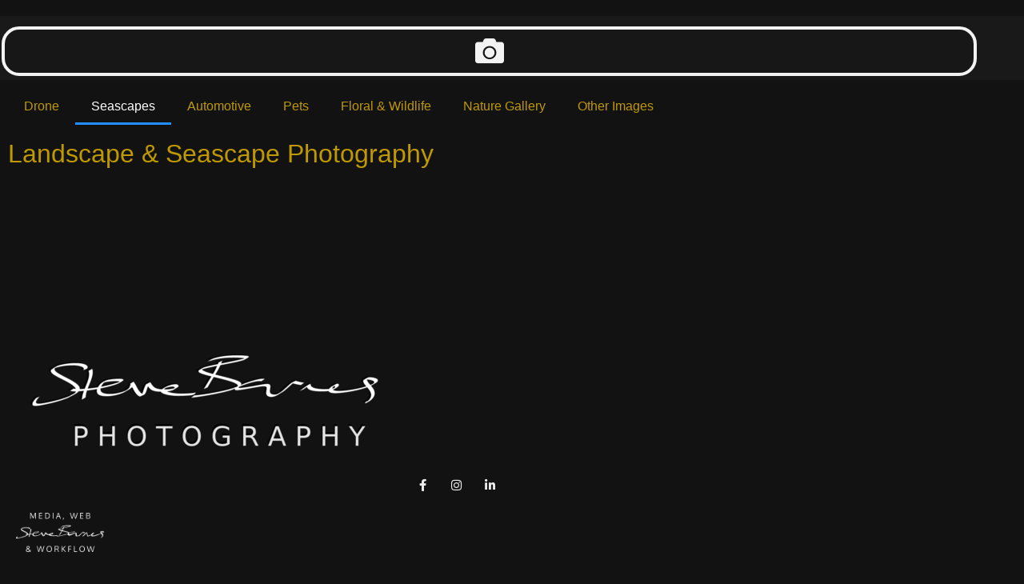

--- FILE ---
content_type: text/html; charset=UTF-8
request_url: https://stevebarnes.photography/buy-your-fine-art-wall-prints-here-landscapes-and-seascapes/
body_size: 25788
content:
<!doctype html>
<html lang="en-AU" prefix="og: http://ogp.me/ns# article: http://ogp.me/ns/article#">
<head>
	<meta charset="UTF-8">
	<meta name="viewport" content="width=device-width, initial-scale=1">
	<link rel="profile" href="https://gmpg.org/xfn/11">
	<title>Landscape and Seascape Gallery &#8211; Steve Barnes Photography</title>
<meta name='robots' content='max-image-preview:large' />

            <script data-no-defer="1" data-ezscrex="false" data-cfasync="false" data-pagespeed-no-defer data-cookieconsent="ignore">
                var ctPublicFunctions = {"_ajax_nonce":"3d3f31725e","_rest_nonce":"1ae3f6d41b","_ajax_url":"\/wp-admin\/admin-ajax.php","_rest_url":"https:\/\/stevebarnes.photography\/wp-json\/","data__cookies_type":"native","data__ajax_type":"admin_ajax","data__bot_detector_enabled":0,"data__frontend_data_log_enabled":1,"cookiePrefix":"","wprocket_detected":false,"host_url":"stevebarnes.photography","text__ee_click_to_select":"Click to select the whole data","text__ee_original_email":"The complete one is","text__ee_got_it":"Got it","text__ee_blocked":"Blocked","text__ee_cannot_connect":"Cannot connect","text__ee_cannot_decode":"Can not decode email. Unknown reason","text__ee_email_decoder":"CleanTalk email decoder","text__ee_wait_for_decoding":"The magic is on the way!","text__ee_decoding_process":"Please wait a few seconds while we decode the contact data."}
            </script>
        
            <script data-no-defer="1" data-ezscrex="false" data-cfasync="false" data-pagespeed-no-defer data-cookieconsent="ignore">
                var ctPublic = {"_ajax_nonce":"3d3f31725e","settings__forms__check_internal":"0","settings__forms__check_external":"0","settings__forms__force_protection":0,"settings__forms__search_test":"1","settings__forms__wc_add_to_cart":"0","settings__data__bot_detector_enabled":0,"settings__sfw__anti_crawler":0,"blog_home":"https:\/\/stevebarnes.photography\/","pixel__setting":"0","pixel__enabled":false,"pixel__url":null,"data__email_check_before_post":"1","data__email_check_exist_post":0,"data__cookies_type":"native","data__key_is_ok":true,"data__visible_fields_required":true,"wl_brandname":"Anti-Spam by CleanTalk","wl_brandname_short":"CleanTalk","ct_checkjs_key":"2be340d7edd7473c3ee18d4b8f862fde24167b201f7e390f5658888f4b54cdfe","emailEncoderPassKey":"62fc4682bac20d48b9adad70d4842506","bot_detector_forms_excluded":"W10=","advancedCacheExists":false,"varnishCacheExists":false,"wc_ajax_add_to_cart":true}
            </script>
        <link rel='dns-prefetch' href='//use.fontawesome.com' />
<link rel="alternate" type="application/rss+xml" title="Steve Barnes Photography &raquo; Feed" href="https://stevebarnes.photography/feed/" />
<link rel="alternate" type="application/rss+xml" title="Steve Barnes Photography &raquo; Comments Feed" href="https://stevebarnes.photography/comments/feed/" />
<link rel="alternate" title="oEmbed (JSON)" type="application/json+oembed" href="https://stevebarnes.photography/wp-json/oembed/1.0/embed?url=https%3A%2F%2Fstevebarnes.photography%2Fbuy-your-fine-art-wall-prints-here-landscapes-and-seascapes%2F" />
<link rel="alternate" title="oEmbed (XML)" type="text/xml+oembed" href="https://stevebarnes.photography/wp-json/oembed/1.0/embed?url=https%3A%2F%2Fstevebarnes.photography%2Fbuy-your-fine-art-wall-prints-here-landscapes-and-seascapes%2F&#038;format=xml" />
<style id='wp-img-auto-sizes-contain-inline-css'>
img:is([sizes=auto i],[sizes^="auto," i]){contain-intrinsic-size:3000px 1500px}
/*# sourceURL=wp-img-auto-sizes-contain-inline-css */
</style>
<style id='wp-emoji-styles-inline-css'>

	img.wp-smiley, img.emoji {
		display: inline !important;
		border: none !important;
		box-shadow: none !important;
		height: 1em !important;
		width: 1em !important;
		margin: 0 0.07em !important;
		vertical-align: -0.1em !important;
		background: none !important;
		padding: 0 !important;
	}
/*# sourceURL=wp-emoji-styles-inline-css */
</style>
<style id='global-styles-inline-css'>
:root{--wp--preset--aspect-ratio--square: 1;--wp--preset--aspect-ratio--4-3: 4/3;--wp--preset--aspect-ratio--3-4: 3/4;--wp--preset--aspect-ratio--3-2: 3/2;--wp--preset--aspect-ratio--2-3: 2/3;--wp--preset--aspect-ratio--16-9: 16/9;--wp--preset--aspect-ratio--9-16: 9/16;--wp--preset--color--black: #000000;--wp--preset--color--cyan-bluish-gray: #abb8c3;--wp--preset--color--white: #ffffff;--wp--preset--color--pale-pink: #f78da7;--wp--preset--color--vivid-red: #cf2e2e;--wp--preset--color--luminous-vivid-orange: #ff6900;--wp--preset--color--luminous-vivid-amber: #fcb900;--wp--preset--color--light-green-cyan: #7bdcb5;--wp--preset--color--vivid-green-cyan: #00d084;--wp--preset--color--pale-cyan-blue: #8ed1fc;--wp--preset--color--vivid-cyan-blue: #0693e3;--wp--preset--color--vivid-purple: #9b51e0;--wp--preset--gradient--vivid-cyan-blue-to-vivid-purple: linear-gradient(135deg,rgb(6,147,227) 0%,rgb(155,81,224) 100%);--wp--preset--gradient--light-green-cyan-to-vivid-green-cyan: linear-gradient(135deg,rgb(122,220,180) 0%,rgb(0,208,130) 100%);--wp--preset--gradient--luminous-vivid-amber-to-luminous-vivid-orange: linear-gradient(135deg,rgb(252,185,0) 0%,rgb(255,105,0) 100%);--wp--preset--gradient--luminous-vivid-orange-to-vivid-red: linear-gradient(135deg,rgb(255,105,0) 0%,rgb(207,46,46) 100%);--wp--preset--gradient--very-light-gray-to-cyan-bluish-gray: linear-gradient(135deg,rgb(238,238,238) 0%,rgb(169,184,195) 100%);--wp--preset--gradient--cool-to-warm-spectrum: linear-gradient(135deg,rgb(74,234,220) 0%,rgb(151,120,209) 20%,rgb(207,42,186) 40%,rgb(238,44,130) 60%,rgb(251,105,98) 80%,rgb(254,248,76) 100%);--wp--preset--gradient--blush-light-purple: linear-gradient(135deg,rgb(255,206,236) 0%,rgb(152,150,240) 100%);--wp--preset--gradient--blush-bordeaux: linear-gradient(135deg,rgb(254,205,165) 0%,rgb(254,45,45) 50%,rgb(107,0,62) 100%);--wp--preset--gradient--luminous-dusk: linear-gradient(135deg,rgb(255,203,112) 0%,rgb(199,81,192) 50%,rgb(65,88,208) 100%);--wp--preset--gradient--pale-ocean: linear-gradient(135deg,rgb(255,245,203) 0%,rgb(182,227,212) 50%,rgb(51,167,181) 100%);--wp--preset--gradient--electric-grass: linear-gradient(135deg,rgb(202,248,128) 0%,rgb(113,206,126) 100%);--wp--preset--gradient--midnight: linear-gradient(135deg,rgb(2,3,129) 0%,rgb(40,116,252) 100%);--wp--preset--font-size--small: 13px;--wp--preset--font-size--medium: 20px;--wp--preset--font-size--large: 36px;--wp--preset--font-size--x-large: 42px;--wp--preset--spacing--20: 0.44rem;--wp--preset--spacing--30: 0.67rem;--wp--preset--spacing--40: 1rem;--wp--preset--spacing--50: 1.5rem;--wp--preset--spacing--60: 2.25rem;--wp--preset--spacing--70: 3.38rem;--wp--preset--spacing--80: 5.06rem;--wp--preset--shadow--natural: 6px 6px 9px rgba(0, 0, 0, 0.2);--wp--preset--shadow--deep: 12px 12px 50px rgba(0, 0, 0, 0.4);--wp--preset--shadow--sharp: 6px 6px 0px rgba(0, 0, 0, 0.2);--wp--preset--shadow--outlined: 6px 6px 0px -3px rgb(255, 255, 255), 6px 6px rgb(0, 0, 0);--wp--preset--shadow--crisp: 6px 6px 0px rgb(0, 0, 0);}:root { --wp--style--global--content-size: 800px;--wp--style--global--wide-size: 1200px; }:where(body) { margin: 0; }.wp-site-blocks > .alignleft { float: left; margin-right: 2em; }.wp-site-blocks > .alignright { float: right; margin-left: 2em; }.wp-site-blocks > .aligncenter { justify-content: center; margin-left: auto; margin-right: auto; }:where(.wp-site-blocks) > * { margin-block-start: 24px; margin-block-end: 0; }:where(.wp-site-blocks) > :first-child { margin-block-start: 0; }:where(.wp-site-blocks) > :last-child { margin-block-end: 0; }:root { --wp--style--block-gap: 24px; }:root :where(.is-layout-flow) > :first-child{margin-block-start: 0;}:root :where(.is-layout-flow) > :last-child{margin-block-end: 0;}:root :where(.is-layout-flow) > *{margin-block-start: 24px;margin-block-end: 0;}:root :where(.is-layout-constrained) > :first-child{margin-block-start: 0;}:root :where(.is-layout-constrained) > :last-child{margin-block-end: 0;}:root :where(.is-layout-constrained) > *{margin-block-start: 24px;margin-block-end: 0;}:root :where(.is-layout-flex){gap: 24px;}:root :where(.is-layout-grid){gap: 24px;}.is-layout-flow > .alignleft{float: left;margin-inline-start: 0;margin-inline-end: 2em;}.is-layout-flow > .alignright{float: right;margin-inline-start: 2em;margin-inline-end: 0;}.is-layout-flow > .aligncenter{margin-left: auto !important;margin-right: auto !important;}.is-layout-constrained > .alignleft{float: left;margin-inline-start: 0;margin-inline-end: 2em;}.is-layout-constrained > .alignright{float: right;margin-inline-start: 2em;margin-inline-end: 0;}.is-layout-constrained > .aligncenter{margin-left: auto !important;margin-right: auto !important;}.is-layout-constrained > :where(:not(.alignleft):not(.alignright):not(.alignfull)){max-width: var(--wp--style--global--content-size);margin-left: auto !important;margin-right: auto !important;}.is-layout-constrained > .alignwide{max-width: var(--wp--style--global--wide-size);}body .is-layout-flex{display: flex;}.is-layout-flex{flex-wrap: wrap;align-items: center;}.is-layout-flex > :is(*, div){margin: 0;}body .is-layout-grid{display: grid;}.is-layout-grid > :is(*, div){margin: 0;}body{padding-top: 0px;padding-right: 0px;padding-bottom: 0px;padding-left: 0px;}a:where(:not(.wp-element-button)){text-decoration: underline;}:root :where(.wp-element-button, .wp-block-button__link){background-color: #32373c;border-width: 0;color: #fff;font-family: inherit;font-size: inherit;font-style: inherit;font-weight: inherit;letter-spacing: inherit;line-height: inherit;padding-top: calc(0.667em + 2px);padding-right: calc(1.333em + 2px);padding-bottom: calc(0.667em + 2px);padding-left: calc(1.333em + 2px);text-decoration: none;text-transform: inherit;}.has-black-color{color: var(--wp--preset--color--black) !important;}.has-cyan-bluish-gray-color{color: var(--wp--preset--color--cyan-bluish-gray) !important;}.has-white-color{color: var(--wp--preset--color--white) !important;}.has-pale-pink-color{color: var(--wp--preset--color--pale-pink) !important;}.has-vivid-red-color{color: var(--wp--preset--color--vivid-red) !important;}.has-luminous-vivid-orange-color{color: var(--wp--preset--color--luminous-vivid-orange) !important;}.has-luminous-vivid-amber-color{color: var(--wp--preset--color--luminous-vivid-amber) !important;}.has-light-green-cyan-color{color: var(--wp--preset--color--light-green-cyan) !important;}.has-vivid-green-cyan-color{color: var(--wp--preset--color--vivid-green-cyan) !important;}.has-pale-cyan-blue-color{color: var(--wp--preset--color--pale-cyan-blue) !important;}.has-vivid-cyan-blue-color{color: var(--wp--preset--color--vivid-cyan-blue) !important;}.has-vivid-purple-color{color: var(--wp--preset--color--vivid-purple) !important;}.has-black-background-color{background-color: var(--wp--preset--color--black) !important;}.has-cyan-bluish-gray-background-color{background-color: var(--wp--preset--color--cyan-bluish-gray) !important;}.has-white-background-color{background-color: var(--wp--preset--color--white) !important;}.has-pale-pink-background-color{background-color: var(--wp--preset--color--pale-pink) !important;}.has-vivid-red-background-color{background-color: var(--wp--preset--color--vivid-red) !important;}.has-luminous-vivid-orange-background-color{background-color: var(--wp--preset--color--luminous-vivid-orange) !important;}.has-luminous-vivid-amber-background-color{background-color: var(--wp--preset--color--luminous-vivid-amber) !important;}.has-light-green-cyan-background-color{background-color: var(--wp--preset--color--light-green-cyan) !important;}.has-vivid-green-cyan-background-color{background-color: var(--wp--preset--color--vivid-green-cyan) !important;}.has-pale-cyan-blue-background-color{background-color: var(--wp--preset--color--pale-cyan-blue) !important;}.has-vivid-cyan-blue-background-color{background-color: var(--wp--preset--color--vivid-cyan-blue) !important;}.has-vivid-purple-background-color{background-color: var(--wp--preset--color--vivid-purple) !important;}.has-black-border-color{border-color: var(--wp--preset--color--black) !important;}.has-cyan-bluish-gray-border-color{border-color: var(--wp--preset--color--cyan-bluish-gray) !important;}.has-white-border-color{border-color: var(--wp--preset--color--white) !important;}.has-pale-pink-border-color{border-color: var(--wp--preset--color--pale-pink) !important;}.has-vivid-red-border-color{border-color: var(--wp--preset--color--vivid-red) !important;}.has-luminous-vivid-orange-border-color{border-color: var(--wp--preset--color--luminous-vivid-orange) !important;}.has-luminous-vivid-amber-border-color{border-color: var(--wp--preset--color--luminous-vivid-amber) !important;}.has-light-green-cyan-border-color{border-color: var(--wp--preset--color--light-green-cyan) !important;}.has-vivid-green-cyan-border-color{border-color: var(--wp--preset--color--vivid-green-cyan) !important;}.has-pale-cyan-blue-border-color{border-color: var(--wp--preset--color--pale-cyan-blue) !important;}.has-vivid-cyan-blue-border-color{border-color: var(--wp--preset--color--vivid-cyan-blue) !important;}.has-vivid-purple-border-color{border-color: var(--wp--preset--color--vivid-purple) !important;}.has-vivid-cyan-blue-to-vivid-purple-gradient-background{background: var(--wp--preset--gradient--vivid-cyan-blue-to-vivid-purple) !important;}.has-light-green-cyan-to-vivid-green-cyan-gradient-background{background: var(--wp--preset--gradient--light-green-cyan-to-vivid-green-cyan) !important;}.has-luminous-vivid-amber-to-luminous-vivid-orange-gradient-background{background: var(--wp--preset--gradient--luminous-vivid-amber-to-luminous-vivid-orange) !important;}.has-luminous-vivid-orange-to-vivid-red-gradient-background{background: var(--wp--preset--gradient--luminous-vivid-orange-to-vivid-red) !important;}.has-very-light-gray-to-cyan-bluish-gray-gradient-background{background: var(--wp--preset--gradient--very-light-gray-to-cyan-bluish-gray) !important;}.has-cool-to-warm-spectrum-gradient-background{background: var(--wp--preset--gradient--cool-to-warm-spectrum) !important;}.has-blush-light-purple-gradient-background{background: var(--wp--preset--gradient--blush-light-purple) !important;}.has-blush-bordeaux-gradient-background{background: var(--wp--preset--gradient--blush-bordeaux) !important;}.has-luminous-dusk-gradient-background{background: var(--wp--preset--gradient--luminous-dusk) !important;}.has-pale-ocean-gradient-background{background: var(--wp--preset--gradient--pale-ocean) !important;}.has-electric-grass-gradient-background{background: var(--wp--preset--gradient--electric-grass) !important;}.has-midnight-gradient-background{background: var(--wp--preset--gradient--midnight) !important;}.has-small-font-size{font-size: var(--wp--preset--font-size--small) !important;}.has-medium-font-size{font-size: var(--wp--preset--font-size--medium) !important;}.has-large-font-size{font-size: var(--wp--preset--font-size--large) !important;}.has-x-large-font-size{font-size: var(--wp--preset--font-size--x-large) !important;}
:root :where(.wp-block-pullquote){font-size: 1.5em;line-height: 1.6;}
/*# sourceURL=global-styles-inline-css */
</style>
<link rel='stylesheet' id='cleantalk-public-css-css' href='https://stevebarnes.photography/wp-content/plugins/cleantalk-spam-protect/css/cleantalk-public.min.css?ver=6.71.1_1769500939' media='all' />
<link rel='stylesheet' id='cleantalk-email-decoder-css-css' href='https://stevebarnes.photography/wp-content/plugins/cleantalk-spam-protect/css/cleantalk-email-decoder.min.css?ver=6.71.1_1769500939' media='all' />
<link rel='stylesheet' id='woocommerce-layout-css' href='https://stevebarnes.photography/wp-content/plugins/woocommerce/assets/css/woocommerce-layout.css?ver=10.4.3' media='all' />
<link rel='stylesheet' id='woocommerce-smallscreen-css' href='https://stevebarnes.photography/wp-content/plugins/woocommerce/assets/css/woocommerce-smallscreen.css?ver=10.4.3' media='only screen and (max-width: 768px)' />
<link rel='stylesheet' id='woocommerce-general-css' href='https://stevebarnes.photography/wp-content/plugins/woocommerce/assets/css/woocommerce.css?ver=10.4.3' media='all' />
<style id='woocommerce-inline-inline-css'>
.woocommerce form .form-row .required { visibility: visible; }
/*# sourceURL=woocommerce-inline-inline-css */
</style>
<link rel='stylesheet' id='hello-elementor-css' href='https://stevebarnes.photography/wp-content/themes/hello-elementor/assets/css/reset.css?ver=3.4.6' media='all' />
<link rel='stylesheet' id='hello-elementor-theme-style-css' href='https://stevebarnes.photography/wp-content/themes/hello-elementor/assets/css/theme.css?ver=3.4.6' media='all' />
<link rel='stylesheet' id='hello-elementor-header-footer-css' href='https://stevebarnes.photography/wp-content/themes/hello-elementor/assets/css/header-footer.css?ver=3.4.6' media='all' />
<link rel='stylesheet' id='elementor-frontend-css' href='https://stevebarnes.photography/wp-content/plugins/elementor/assets/css/frontend.min.css?ver=3.34.3' media='all' />
<style id='elementor-frontend-inline-css'>
@-webkit-keyframes ha_fadeIn{0%{opacity:0}to{opacity:1}}@keyframes ha_fadeIn{0%{opacity:0}to{opacity:1}}@-webkit-keyframes ha_zoomIn{0%{opacity:0;-webkit-transform:scale3d(.3,.3,.3);transform:scale3d(.3,.3,.3)}50%{opacity:1}}@keyframes ha_zoomIn{0%{opacity:0;-webkit-transform:scale3d(.3,.3,.3);transform:scale3d(.3,.3,.3)}50%{opacity:1}}@-webkit-keyframes ha_rollIn{0%{opacity:0;-webkit-transform:translate3d(-100%,0,0) rotate3d(0,0,1,-120deg);transform:translate3d(-100%,0,0) rotate3d(0,0,1,-120deg)}to{opacity:1}}@keyframes ha_rollIn{0%{opacity:0;-webkit-transform:translate3d(-100%,0,0) rotate3d(0,0,1,-120deg);transform:translate3d(-100%,0,0) rotate3d(0,0,1,-120deg)}to{opacity:1}}@-webkit-keyframes ha_bounce{0%,20%,53%,to{-webkit-animation-timing-function:cubic-bezier(.215,.61,.355,1);animation-timing-function:cubic-bezier(.215,.61,.355,1)}40%,43%{-webkit-transform:translate3d(0,-30px,0) scaleY(1.1);transform:translate3d(0,-30px,0) scaleY(1.1);-webkit-animation-timing-function:cubic-bezier(.755,.05,.855,.06);animation-timing-function:cubic-bezier(.755,.05,.855,.06)}70%{-webkit-transform:translate3d(0,-15px,0) scaleY(1.05);transform:translate3d(0,-15px,0) scaleY(1.05);-webkit-animation-timing-function:cubic-bezier(.755,.05,.855,.06);animation-timing-function:cubic-bezier(.755,.05,.855,.06)}80%{-webkit-transition-timing-function:cubic-bezier(.215,.61,.355,1);transition-timing-function:cubic-bezier(.215,.61,.355,1);-webkit-transform:translate3d(0,0,0) scaleY(.95);transform:translate3d(0,0,0) scaleY(.95)}90%{-webkit-transform:translate3d(0,-4px,0) scaleY(1.02);transform:translate3d(0,-4px,0) scaleY(1.02)}}@keyframes ha_bounce{0%,20%,53%,to{-webkit-animation-timing-function:cubic-bezier(.215,.61,.355,1);animation-timing-function:cubic-bezier(.215,.61,.355,1)}40%,43%{-webkit-transform:translate3d(0,-30px,0) scaleY(1.1);transform:translate3d(0,-30px,0) scaleY(1.1);-webkit-animation-timing-function:cubic-bezier(.755,.05,.855,.06);animation-timing-function:cubic-bezier(.755,.05,.855,.06)}70%{-webkit-transform:translate3d(0,-15px,0) scaleY(1.05);transform:translate3d(0,-15px,0) scaleY(1.05);-webkit-animation-timing-function:cubic-bezier(.755,.05,.855,.06);animation-timing-function:cubic-bezier(.755,.05,.855,.06)}80%{-webkit-transition-timing-function:cubic-bezier(.215,.61,.355,1);transition-timing-function:cubic-bezier(.215,.61,.355,1);-webkit-transform:translate3d(0,0,0) scaleY(.95);transform:translate3d(0,0,0) scaleY(.95)}90%{-webkit-transform:translate3d(0,-4px,0) scaleY(1.02);transform:translate3d(0,-4px,0) scaleY(1.02)}}@-webkit-keyframes ha_bounceIn{0%,20%,40%,60%,80%,to{-webkit-animation-timing-function:cubic-bezier(.215,.61,.355,1);animation-timing-function:cubic-bezier(.215,.61,.355,1)}0%{opacity:0;-webkit-transform:scale3d(.3,.3,.3);transform:scale3d(.3,.3,.3)}20%{-webkit-transform:scale3d(1.1,1.1,1.1);transform:scale3d(1.1,1.1,1.1)}40%{-webkit-transform:scale3d(.9,.9,.9);transform:scale3d(.9,.9,.9)}60%{opacity:1;-webkit-transform:scale3d(1.03,1.03,1.03);transform:scale3d(1.03,1.03,1.03)}80%{-webkit-transform:scale3d(.97,.97,.97);transform:scale3d(.97,.97,.97)}to{opacity:1}}@keyframes ha_bounceIn{0%,20%,40%,60%,80%,to{-webkit-animation-timing-function:cubic-bezier(.215,.61,.355,1);animation-timing-function:cubic-bezier(.215,.61,.355,1)}0%{opacity:0;-webkit-transform:scale3d(.3,.3,.3);transform:scale3d(.3,.3,.3)}20%{-webkit-transform:scale3d(1.1,1.1,1.1);transform:scale3d(1.1,1.1,1.1)}40%{-webkit-transform:scale3d(.9,.9,.9);transform:scale3d(.9,.9,.9)}60%{opacity:1;-webkit-transform:scale3d(1.03,1.03,1.03);transform:scale3d(1.03,1.03,1.03)}80%{-webkit-transform:scale3d(.97,.97,.97);transform:scale3d(.97,.97,.97)}to{opacity:1}}@-webkit-keyframes ha_flipInX{0%{opacity:0;-webkit-transform:perspective(400px) rotate3d(1,0,0,90deg);transform:perspective(400px) rotate3d(1,0,0,90deg);-webkit-animation-timing-function:ease-in;animation-timing-function:ease-in}40%{-webkit-transform:perspective(400px) rotate3d(1,0,0,-20deg);transform:perspective(400px) rotate3d(1,0,0,-20deg);-webkit-animation-timing-function:ease-in;animation-timing-function:ease-in}60%{opacity:1;-webkit-transform:perspective(400px) rotate3d(1,0,0,10deg);transform:perspective(400px) rotate3d(1,0,0,10deg)}80%{-webkit-transform:perspective(400px) rotate3d(1,0,0,-5deg);transform:perspective(400px) rotate3d(1,0,0,-5deg)}}@keyframes ha_flipInX{0%{opacity:0;-webkit-transform:perspective(400px) rotate3d(1,0,0,90deg);transform:perspective(400px) rotate3d(1,0,0,90deg);-webkit-animation-timing-function:ease-in;animation-timing-function:ease-in}40%{-webkit-transform:perspective(400px) rotate3d(1,0,0,-20deg);transform:perspective(400px) rotate3d(1,0,0,-20deg);-webkit-animation-timing-function:ease-in;animation-timing-function:ease-in}60%{opacity:1;-webkit-transform:perspective(400px) rotate3d(1,0,0,10deg);transform:perspective(400px) rotate3d(1,0,0,10deg)}80%{-webkit-transform:perspective(400px) rotate3d(1,0,0,-5deg);transform:perspective(400px) rotate3d(1,0,0,-5deg)}}@-webkit-keyframes ha_flipInY{0%{opacity:0;-webkit-transform:perspective(400px) rotate3d(0,1,0,90deg);transform:perspective(400px) rotate3d(0,1,0,90deg);-webkit-animation-timing-function:ease-in;animation-timing-function:ease-in}40%{-webkit-transform:perspective(400px) rotate3d(0,1,0,-20deg);transform:perspective(400px) rotate3d(0,1,0,-20deg);-webkit-animation-timing-function:ease-in;animation-timing-function:ease-in}60%{opacity:1;-webkit-transform:perspective(400px) rotate3d(0,1,0,10deg);transform:perspective(400px) rotate3d(0,1,0,10deg)}80%{-webkit-transform:perspective(400px) rotate3d(0,1,0,-5deg);transform:perspective(400px) rotate3d(0,1,0,-5deg)}}@keyframes ha_flipInY{0%{opacity:0;-webkit-transform:perspective(400px) rotate3d(0,1,0,90deg);transform:perspective(400px) rotate3d(0,1,0,90deg);-webkit-animation-timing-function:ease-in;animation-timing-function:ease-in}40%{-webkit-transform:perspective(400px) rotate3d(0,1,0,-20deg);transform:perspective(400px) rotate3d(0,1,0,-20deg);-webkit-animation-timing-function:ease-in;animation-timing-function:ease-in}60%{opacity:1;-webkit-transform:perspective(400px) rotate3d(0,1,0,10deg);transform:perspective(400px) rotate3d(0,1,0,10deg)}80%{-webkit-transform:perspective(400px) rotate3d(0,1,0,-5deg);transform:perspective(400px) rotate3d(0,1,0,-5deg)}}@-webkit-keyframes ha_swing{20%{-webkit-transform:rotate3d(0,0,1,15deg);transform:rotate3d(0,0,1,15deg)}40%{-webkit-transform:rotate3d(0,0,1,-10deg);transform:rotate3d(0,0,1,-10deg)}60%{-webkit-transform:rotate3d(0,0,1,5deg);transform:rotate3d(0,0,1,5deg)}80%{-webkit-transform:rotate3d(0,0,1,-5deg);transform:rotate3d(0,0,1,-5deg)}}@keyframes ha_swing{20%{-webkit-transform:rotate3d(0,0,1,15deg);transform:rotate3d(0,0,1,15deg)}40%{-webkit-transform:rotate3d(0,0,1,-10deg);transform:rotate3d(0,0,1,-10deg)}60%{-webkit-transform:rotate3d(0,0,1,5deg);transform:rotate3d(0,0,1,5deg)}80%{-webkit-transform:rotate3d(0,0,1,-5deg);transform:rotate3d(0,0,1,-5deg)}}@-webkit-keyframes ha_slideInDown{0%{visibility:visible;-webkit-transform:translate3d(0,-100%,0);transform:translate3d(0,-100%,0)}}@keyframes ha_slideInDown{0%{visibility:visible;-webkit-transform:translate3d(0,-100%,0);transform:translate3d(0,-100%,0)}}@-webkit-keyframes ha_slideInUp{0%{visibility:visible;-webkit-transform:translate3d(0,100%,0);transform:translate3d(0,100%,0)}}@keyframes ha_slideInUp{0%{visibility:visible;-webkit-transform:translate3d(0,100%,0);transform:translate3d(0,100%,0)}}@-webkit-keyframes ha_slideInLeft{0%{visibility:visible;-webkit-transform:translate3d(-100%,0,0);transform:translate3d(-100%,0,0)}}@keyframes ha_slideInLeft{0%{visibility:visible;-webkit-transform:translate3d(-100%,0,0);transform:translate3d(-100%,0,0)}}@-webkit-keyframes ha_slideInRight{0%{visibility:visible;-webkit-transform:translate3d(100%,0,0);transform:translate3d(100%,0,0)}}@keyframes ha_slideInRight{0%{visibility:visible;-webkit-transform:translate3d(100%,0,0);transform:translate3d(100%,0,0)}}.ha_fadeIn{-webkit-animation-name:ha_fadeIn;animation-name:ha_fadeIn}.ha_zoomIn{-webkit-animation-name:ha_zoomIn;animation-name:ha_zoomIn}.ha_rollIn{-webkit-animation-name:ha_rollIn;animation-name:ha_rollIn}.ha_bounce{-webkit-transform-origin:center bottom;-ms-transform-origin:center bottom;transform-origin:center bottom;-webkit-animation-name:ha_bounce;animation-name:ha_bounce}.ha_bounceIn{-webkit-animation-name:ha_bounceIn;animation-name:ha_bounceIn;-webkit-animation-duration:.75s;-webkit-animation-duration:calc(var(--animate-duration)*.75);animation-duration:.75s;animation-duration:calc(var(--animate-duration)*.75)}.ha_flipInX,.ha_flipInY{-webkit-animation-name:ha_flipInX;animation-name:ha_flipInX;-webkit-backface-visibility:visible!important;backface-visibility:visible!important}.ha_flipInY{-webkit-animation-name:ha_flipInY;animation-name:ha_flipInY}.ha_swing{-webkit-transform-origin:top center;-ms-transform-origin:top center;transform-origin:top center;-webkit-animation-name:ha_swing;animation-name:ha_swing}.ha_slideInDown{-webkit-animation-name:ha_slideInDown;animation-name:ha_slideInDown}.ha_slideInUp{-webkit-animation-name:ha_slideInUp;animation-name:ha_slideInUp}.ha_slideInLeft{-webkit-animation-name:ha_slideInLeft;animation-name:ha_slideInLeft}.ha_slideInRight{-webkit-animation-name:ha_slideInRight;animation-name:ha_slideInRight}.ha-css-transform-yes{-webkit-transition-duration:var(--ha-tfx-transition-duration, .2s);transition-duration:var(--ha-tfx-transition-duration, .2s);-webkit-transition-property:-webkit-transform;transition-property:transform;transition-property:transform,-webkit-transform;-webkit-transform:translate(var(--ha-tfx-translate-x, 0),var(--ha-tfx-translate-y, 0)) scale(var(--ha-tfx-scale-x, 1),var(--ha-tfx-scale-y, 1)) skew(var(--ha-tfx-skew-x, 0),var(--ha-tfx-skew-y, 0)) rotateX(var(--ha-tfx-rotate-x, 0)) rotateY(var(--ha-tfx-rotate-y, 0)) rotateZ(var(--ha-tfx-rotate-z, 0));transform:translate(var(--ha-tfx-translate-x, 0),var(--ha-tfx-translate-y, 0)) scale(var(--ha-tfx-scale-x, 1),var(--ha-tfx-scale-y, 1)) skew(var(--ha-tfx-skew-x, 0),var(--ha-tfx-skew-y, 0)) rotateX(var(--ha-tfx-rotate-x, 0)) rotateY(var(--ha-tfx-rotate-y, 0)) rotateZ(var(--ha-tfx-rotate-z, 0))}.ha-css-transform-yes:hover{-webkit-transform:translate(var(--ha-tfx-translate-x-hover, var(--ha-tfx-translate-x, 0)),var(--ha-tfx-translate-y-hover, var(--ha-tfx-translate-y, 0))) scale(var(--ha-tfx-scale-x-hover, var(--ha-tfx-scale-x, 1)),var(--ha-tfx-scale-y-hover, var(--ha-tfx-scale-y, 1))) skew(var(--ha-tfx-skew-x-hover, var(--ha-tfx-skew-x, 0)),var(--ha-tfx-skew-y-hover, var(--ha-tfx-skew-y, 0))) rotateX(var(--ha-tfx-rotate-x-hover, var(--ha-tfx-rotate-x, 0))) rotateY(var(--ha-tfx-rotate-y-hover, var(--ha-tfx-rotate-y, 0))) rotateZ(var(--ha-tfx-rotate-z-hover, var(--ha-tfx-rotate-z, 0)));transform:translate(var(--ha-tfx-translate-x-hover, var(--ha-tfx-translate-x, 0)),var(--ha-tfx-translate-y-hover, var(--ha-tfx-translate-y, 0))) scale(var(--ha-tfx-scale-x-hover, var(--ha-tfx-scale-x, 1)),var(--ha-tfx-scale-y-hover, var(--ha-tfx-scale-y, 1))) skew(var(--ha-tfx-skew-x-hover, var(--ha-tfx-skew-x, 0)),var(--ha-tfx-skew-y-hover, var(--ha-tfx-skew-y, 0))) rotateX(var(--ha-tfx-rotate-x-hover, var(--ha-tfx-rotate-x, 0))) rotateY(var(--ha-tfx-rotate-y-hover, var(--ha-tfx-rotate-y, 0))) rotateZ(var(--ha-tfx-rotate-z-hover, var(--ha-tfx-rotate-z, 0)))}.happy-addon>.elementor-widget-container{word-wrap:break-word;overflow-wrap:break-word}.happy-addon>.elementor-widget-container,.happy-addon>.elementor-widget-container *{-webkit-box-sizing:border-box;box-sizing:border-box}.happy-addon:not(:has(.elementor-widget-container)),.happy-addon:not(:has(.elementor-widget-container)) *{-webkit-box-sizing:border-box;box-sizing:border-box;word-wrap:break-word;overflow-wrap:break-word}.happy-addon p:empty{display:none}.happy-addon .elementor-inline-editing{min-height:auto!important}.happy-addon-pro img{max-width:100%;height:auto;-o-object-fit:cover;object-fit:cover}.ha-screen-reader-text{position:absolute;overflow:hidden;clip:rect(1px,1px,1px,1px);margin:-1px;padding:0;width:1px;height:1px;border:0;word-wrap:normal!important;-webkit-clip-path:inset(50%);clip-path:inset(50%)}.ha-has-bg-overlay>.elementor-widget-container{position:relative;z-index:1}.ha-has-bg-overlay>.elementor-widget-container:before{position:absolute;top:0;left:0;z-index:-1;width:100%;height:100%;content:""}.ha-has-bg-overlay:not(:has(.elementor-widget-container)){position:relative;z-index:1}.ha-has-bg-overlay:not(:has(.elementor-widget-container)):before{position:absolute;top:0;left:0;z-index:-1;width:100%;height:100%;content:""}.ha-popup--is-enabled .ha-js-popup,.ha-popup--is-enabled .ha-js-popup img{cursor:-webkit-zoom-in!important;cursor:zoom-in!important}.mfp-wrap .mfp-arrow,.mfp-wrap .mfp-close{background-color:transparent}.mfp-wrap .mfp-arrow:focus,.mfp-wrap .mfp-close:focus{outline-width:thin}.ha-advanced-tooltip-enable{position:relative;cursor:pointer;--ha-tooltip-arrow-color:black;--ha-tooltip-arrow-distance:0}.ha-advanced-tooltip-enable .ha-advanced-tooltip-content{position:absolute;z-index:999;display:none;padding:5px 0;width:120px;height:auto;border-radius:6px;background-color:#000;color:#fff;text-align:center;opacity:0}.ha-advanced-tooltip-enable .ha-advanced-tooltip-content::after{position:absolute;border-width:5px;border-style:solid;content:""}.ha-advanced-tooltip-enable .ha-advanced-tooltip-content.no-arrow::after{visibility:hidden}.ha-advanced-tooltip-enable .ha-advanced-tooltip-content.show{display:inline-block;opacity:1}.ha-advanced-tooltip-enable.ha-advanced-tooltip-top .ha-advanced-tooltip-content,body[data-elementor-device-mode=tablet] .ha-advanced-tooltip-enable.ha-advanced-tooltip-tablet-top .ha-advanced-tooltip-content{top:unset;right:0;bottom:calc(101% + var(--ha-tooltip-arrow-distance));left:0;margin:0 auto}.ha-advanced-tooltip-enable.ha-advanced-tooltip-top .ha-advanced-tooltip-content::after,body[data-elementor-device-mode=tablet] .ha-advanced-tooltip-enable.ha-advanced-tooltip-tablet-top .ha-advanced-tooltip-content::after{top:100%;right:unset;bottom:unset;left:50%;border-color:var(--ha-tooltip-arrow-color) transparent transparent transparent;-webkit-transform:translateX(-50%);-ms-transform:translateX(-50%);transform:translateX(-50%)}.ha-advanced-tooltip-enable.ha-advanced-tooltip-bottom .ha-advanced-tooltip-content,body[data-elementor-device-mode=tablet] .ha-advanced-tooltip-enable.ha-advanced-tooltip-tablet-bottom .ha-advanced-tooltip-content{top:calc(101% + var(--ha-tooltip-arrow-distance));right:0;bottom:unset;left:0;margin:0 auto}.ha-advanced-tooltip-enable.ha-advanced-tooltip-bottom .ha-advanced-tooltip-content::after,body[data-elementor-device-mode=tablet] .ha-advanced-tooltip-enable.ha-advanced-tooltip-tablet-bottom .ha-advanced-tooltip-content::after{top:unset;right:unset;bottom:100%;left:50%;border-color:transparent transparent var(--ha-tooltip-arrow-color) transparent;-webkit-transform:translateX(-50%);-ms-transform:translateX(-50%);transform:translateX(-50%)}.ha-advanced-tooltip-enable.ha-advanced-tooltip-left .ha-advanced-tooltip-content,body[data-elementor-device-mode=tablet] .ha-advanced-tooltip-enable.ha-advanced-tooltip-tablet-left .ha-advanced-tooltip-content{top:50%;right:calc(101% + var(--ha-tooltip-arrow-distance));bottom:unset;left:unset;-webkit-transform:translateY(-50%);-ms-transform:translateY(-50%);transform:translateY(-50%)}.ha-advanced-tooltip-enable.ha-advanced-tooltip-left .ha-advanced-tooltip-content::after,body[data-elementor-device-mode=tablet] .ha-advanced-tooltip-enable.ha-advanced-tooltip-tablet-left .ha-advanced-tooltip-content::after{top:50%;right:unset;bottom:unset;left:100%;border-color:transparent transparent transparent var(--ha-tooltip-arrow-color);-webkit-transform:translateY(-50%);-ms-transform:translateY(-50%);transform:translateY(-50%)}.ha-advanced-tooltip-enable.ha-advanced-tooltip-right .ha-advanced-tooltip-content,body[data-elementor-device-mode=tablet] .ha-advanced-tooltip-enable.ha-advanced-tooltip-tablet-right .ha-advanced-tooltip-content{top:50%;right:unset;bottom:unset;left:calc(101% + var(--ha-tooltip-arrow-distance));-webkit-transform:translateY(-50%);-ms-transform:translateY(-50%);transform:translateY(-50%)}.ha-advanced-tooltip-enable.ha-advanced-tooltip-right .ha-advanced-tooltip-content::after,body[data-elementor-device-mode=tablet] .ha-advanced-tooltip-enable.ha-advanced-tooltip-tablet-right .ha-advanced-tooltip-content::after{top:50%;right:100%;bottom:unset;left:unset;border-color:transparent var(--ha-tooltip-arrow-color) transparent transparent;-webkit-transform:translateY(-50%);-ms-transform:translateY(-50%);transform:translateY(-50%)}body[data-elementor-device-mode=mobile] .ha-advanced-tooltip-enable.ha-advanced-tooltip-mobile-top .ha-advanced-tooltip-content{top:unset;right:0;bottom:calc(101% + var(--ha-tooltip-arrow-distance));left:0;margin:0 auto}body[data-elementor-device-mode=mobile] .ha-advanced-tooltip-enable.ha-advanced-tooltip-mobile-top .ha-advanced-tooltip-content::after{top:100%;right:unset;bottom:unset;left:50%;border-color:var(--ha-tooltip-arrow-color) transparent transparent transparent;-webkit-transform:translateX(-50%);-ms-transform:translateX(-50%);transform:translateX(-50%)}body[data-elementor-device-mode=mobile] .ha-advanced-tooltip-enable.ha-advanced-tooltip-mobile-bottom .ha-advanced-tooltip-content{top:calc(101% + var(--ha-tooltip-arrow-distance));right:0;bottom:unset;left:0;margin:0 auto}body[data-elementor-device-mode=mobile] .ha-advanced-tooltip-enable.ha-advanced-tooltip-mobile-bottom .ha-advanced-tooltip-content::after{top:unset;right:unset;bottom:100%;left:50%;border-color:transparent transparent var(--ha-tooltip-arrow-color) transparent;-webkit-transform:translateX(-50%);-ms-transform:translateX(-50%);transform:translateX(-50%)}body[data-elementor-device-mode=mobile] .ha-advanced-tooltip-enable.ha-advanced-tooltip-mobile-left .ha-advanced-tooltip-content{top:50%;right:calc(101% + var(--ha-tooltip-arrow-distance));bottom:unset;left:unset;-webkit-transform:translateY(-50%);-ms-transform:translateY(-50%);transform:translateY(-50%)}body[data-elementor-device-mode=mobile] .ha-advanced-tooltip-enable.ha-advanced-tooltip-mobile-left .ha-advanced-tooltip-content::after{top:50%;right:unset;bottom:unset;left:100%;border-color:transparent transparent transparent var(--ha-tooltip-arrow-color);-webkit-transform:translateY(-50%);-ms-transform:translateY(-50%);transform:translateY(-50%)}body[data-elementor-device-mode=mobile] .ha-advanced-tooltip-enable.ha-advanced-tooltip-mobile-right .ha-advanced-tooltip-content{top:50%;right:unset;bottom:unset;left:calc(101% + var(--ha-tooltip-arrow-distance));-webkit-transform:translateY(-50%);-ms-transform:translateY(-50%);transform:translateY(-50%)}body[data-elementor-device-mode=mobile] .ha-advanced-tooltip-enable.ha-advanced-tooltip-mobile-right .ha-advanced-tooltip-content::after{top:50%;right:100%;bottom:unset;left:unset;border-color:transparent var(--ha-tooltip-arrow-color) transparent transparent;-webkit-transform:translateY(-50%);-ms-transform:translateY(-50%);transform:translateY(-50%)}body.elementor-editor-active .happy-addon.ha-gravityforms .gform_wrapper{display:block!important}.ha-scroll-to-top-wrap.ha-scroll-to-top-hide{display:none}.ha-scroll-to-top-wrap.edit-mode,.ha-scroll-to-top-wrap.single-page-off{display:none!important}.ha-scroll-to-top-button{position:fixed;right:15px;bottom:15px;z-index:9999;display:-webkit-box;display:-webkit-flex;display:-ms-flexbox;display:flex;-webkit-box-align:center;-webkit-align-items:center;align-items:center;-ms-flex-align:center;-webkit-box-pack:center;-ms-flex-pack:center;-webkit-justify-content:center;justify-content:center;width:50px;height:50px;border-radius:50px;background-color:#5636d1;color:#fff;text-align:center;opacity:1;cursor:pointer;-webkit-transition:all .3s;transition:all .3s}.ha-scroll-to-top-button i{color:#fff;font-size:16px}.ha-scroll-to-top-button:hover{background-color:#e2498a}
/*# sourceURL=elementor-frontend-inline-css */
</style>
<link rel='stylesheet' id='widget-nav-menu-css' href='https://stevebarnes.photography/wp-content/plugins/elementor-pro/assets/css/widget-nav-menu.min.css?ver=3.34.3' media='all' />
<link rel='stylesheet' id='elementor-icons-css' href='https://stevebarnes.photography/wp-content/plugins/elementor/assets/lib/eicons/css/elementor-icons.min.css?ver=5.46.0' media='all' />
<link rel='stylesheet' id='elementor-post-1116-css' href='https://stevebarnes.photography/wp-content/uploads/elementor/css/post-1116.css?ver=1769502123' media='all' />
<link rel='stylesheet' id='font_awesome_5-css' href='https://stevebarnes.photography/wp-content/plugins/ultimate-addons-for-elementor/classes/../../elementor/assets/lib/font-awesome/css/fontawesome.min.css?ver=6.9' media='all' />
<link rel='stylesheet' id='font_awesome_solid-css' href='https://stevebarnes.photography/wp-content/plugins/ultimate-addons-for-elementor/classes/../../elementor/assets/lib/font-awesome/css/solid.min.css?ver=6.9' media='all' />
<link rel='stylesheet' id='font_awesome_regular-css' href='https://stevebarnes.photography/wp-content/plugins/ultimate-addons-for-elementor/classes/../../elementor/assets/lib/font-awesome/css/regular.min.css?ver=6.9' media='all' />
<link rel='stylesheet' id='font_awesome_brand-css' href='https://stevebarnes.photography/wp-content/plugins/ultimate-addons-for-elementor/classes/../../elementor/assets/lib/font-awesome/css/brands.min.css?ver=6.9' media='all' />
<link rel='stylesheet' id='custom-style-css' href='https://stevebarnes.photography/wp-content/plugins/ultimate-addons-for-elementor/classes/../css/style.css?ver=6.9' media='all' />
<link rel='stylesheet' id='font-awesome-5-all-css' href='https://stevebarnes.photography/wp-content/plugins/elementor/assets/lib/font-awesome/css/all.min.css?ver=4.11.65' media='all' />
<link rel='stylesheet' id='font-awesome-4-shim-css' href='https://stevebarnes.photography/wp-content/plugins/elementor/assets/lib/font-awesome/css/v4-shims.min.css?ver=3.34.3' media='all' />
<link rel='stylesheet' id='swiper-css' href='https://stevebarnes.photography/wp-content/plugins/elementor/assets/lib/swiper/v8/css/swiper.min.css?ver=8.4.5' media='all' />
<link rel='stylesheet' id='e-swiper-css' href='https://stevebarnes.photography/wp-content/plugins/elementor/assets/css/conditionals/e-swiper.min.css?ver=3.34.3' media='all' />
<link rel='stylesheet' id='widget-gallery-css' href='https://stevebarnes.photography/wp-content/plugins/elementor-pro/assets/css/widget-gallery.min.css?ver=3.34.3' media='all' />
<link rel='stylesheet' id='elementor-gallery-css' href='https://stevebarnes.photography/wp-content/plugins/elementor/assets/lib/e-gallery/css/e-gallery.min.css?ver=1.2.0' media='all' />
<link rel='stylesheet' id='e-transitions-css' href='https://stevebarnes.photography/wp-content/plugins/elementor-pro/assets/css/conditionals/transitions.min.css?ver=3.34.3' media='all' />
<link rel='stylesheet' id='widget-heading-css' href='https://stevebarnes.photography/wp-content/plugins/elementor/assets/css/widget-heading.min.css?ver=3.34.3' media='all' />
<link rel='stylesheet' id='elementor-post-8297-css' href='https://stevebarnes.photography/wp-content/uploads/elementor/css/post-8297.css?ver=1769503068' media='all' />
<link rel='stylesheet' id='elementor-post-65-css' href='https://stevebarnes.photography/wp-content/uploads/elementor/css/post-65.css?ver=1769502124' media='all' />
<link rel='stylesheet' id='happy-icons-css' href='https://stevebarnes.photography/wp-content/plugins/happy-elementor-addons/assets/fonts/style.min.css?ver=3.20.7' media='all' />
<link rel='stylesheet' id='font-awesome-css' href='https://stevebarnes.photography/wp-content/plugins/elementor/assets/lib/font-awesome/css/font-awesome.min.css?ver=4.7.0' media='all' />
<link rel='stylesheet' id='elementor-post-9156-css' href='https://stevebarnes.photography/wp-content/uploads/elementor/css/post-9156.css?ver=1769502124' media='all' />
<link rel='stylesheet' id='bfa-font-awesome-css' href='https://use.fontawesome.com/releases/v5.15.4/css/all.css?ver=2.0.3' media='all' />
<link rel='stylesheet' id='bfa-font-awesome-v4-shim-css' href='https://use.fontawesome.com/releases/v5.15.4/css/v4-shims.css?ver=2.0.3' media='all' />
<style id='bfa-font-awesome-v4-shim-inline-css'>

			@font-face {
				font-family: 'FontAwesome';
				src: url('https://use.fontawesome.com/releases/v5.15.4/webfonts/fa-brands-400.eot'),
				url('https://use.fontawesome.com/releases/v5.15.4/webfonts/fa-brands-400.eot?#iefix') format('embedded-opentype'),
				url('https://use.fontawesome.com/releases/v5.15.4/webfonts/fa-brands-400.woff2') format('woff2'),
				url('https://use.fontawesome.com/releases/v5.15.4/webfonts/fa-brands-400.woff') format('woff'),
				url('https://use.fontawesome.com/releases/v5.15.4/webfonts/fa-brands-400.ttf') format('truetype'),
				url('https://use.fontawesome.com/releases/v5.15.4/webfonts/fa-brands-400.svg#fontawesome') format('svg');
			}

			@font-face {
				font-family: 'FontAwesome';
				src: url('https://use.fontawesome.com/releases/v5.15.4/webfonts/fa-solid-900.eot'),
				url('https://use.fontawesome.com/releases/v5.15.4/webfonts/fa-solid-900.eot?#iefix') format('embedded-opentype'),
				url('https://use.fontawesome.com/releases/v5.15.4/webfonts/fa-solid-900.woff2') format('woff2'),
				url('https://use.fontawesome.com/releases/v5.15.4/webfonts/fa-solid-900.woff') format('woff'),
				url('https://use.fontawesome.com/releases/v5.15.4/webfonts/fa-solid-900.ttf') format('truetype'),
				url('https://use.fontawesome.com/releases/v5.15.4/webfonts/fa-solid-900.svg#fontawesome') format('svg');
			}

			@font-face {
				font-family: 'FontAwesome';
				src: url('https://use.fontawesome.com/releases/v5.15.4/webfonts/fa-regular-400.eot'),
				url('https://use.fontawesome.com/releases/v5.15.4/webfonts/fa-regular-400.eot?#iefix') format('embedded-opentype'),
				url('https://use.fontawesome.com/releases/v5.15.4/webfonts/fa-regular-400.woff2') format('woff2'),
				url('https://use.fontawesome.com/releases/v5.15.4/webfonts/fa-regular-400.woff') format('woff'),
				url('https://use.fontawesome.com/releases/v5.15.4/webfonts/fa-regular-400.ttf') format('truetype'),
				url('https://use.fontawesome.com/releases/v5.15.4/webfonts/fa-regular-400.svg#fontawesome') format('svg');
				unicode-range: U+F004-F005,U+F007,U+F017,U+F022,U+F024,U+F02E,U+F03E,U+F044,U+F057-F059,U+F06E,U+F070,U+F075,U+F07B-F07C,U+F080,U+F086,U+F089,U+F094,U+F09D,U+F0A0,U+F0A4-F0A7,U+F0C5,U+F0C7-F0C8,U+F0E0,U+F0EB,U+F0F3,U+F0F8,U+F0FE,U+F111,U+F118-F11A,U+F11C,U+F133,U+F144,U+F146,U+F14A,U+F14D-F14E,U+F150-F152,U+F15B-F15C,U+F164-F165,U+F185-F186,U+F191-F192,U+F1AD,U+F1C1-F1C9,U+F1CD,U+F1D8,U+F1E3,U+F1EA,U+F1F6,U+F1F9,U+F20A,U+F247-F249,U+F24D,U+F254-F25B,U+F25D,U+F267,U+F271-F274,U+F279,U+F28B,U+F28D,U+F2B5-F2B6,U+F2B9,U+F2BB,U+F2BD,U+F2C1-F2C2,U+F2D0,U+F2D2,U+F2DC,U+F2ED,U+F328,U+F358-F35B,U+F3A5,U+F3D1,U+F410,U+F4AD;
			}
		
/*# sourceURL=bfa-font-awesome-v4-shim-inline-css */
</style>
<link rel='stylesheet' id='elementor-gf-local-carme-css' href='http://stevebarnes.photography/wp-content/uploads/elementor/google-fonts/css/carme.css?ver=1742281321' media='all' />
<link rel='stylesheet' id='elementor-gf-local-ibmplexsans-css' href='http://stevebarnes.photography/wp-content/uploads/elementor/google-fonts/css/ibmplexsans.css?ver=1742281344' media='all' />
<link rel='stylesheet' id='elementor-gf-local-handlee-css' href='http://stevebarnes.photography/wp-content/uploads/elementor/google-fonts/css/handlee.css?ver=1742281344' media='all' />
<link rel='stylesheet' id='elementor-icons-shared-0-css' href='https://stevebarnes.photography/wp-content/plugins/elementor/assets/lib/font-awesome/css/fontawesome.min.css?ver=5.15.3' media='all' />
<link rel='stylesheet' id='elementor-icons-fa-solid-css' href='https://stevebarnes.photography/wp-content/plugins/elementor/assets/lib/font-awesome/css/solid.min.css?ver=5.15.3' media='all' />
<script src="https://stevebarnes.photography/wp-content/plugins/cleantalk-spam-protect/js/apbct-public-bundle_gathering.min.js?ver=6.71.1_1769500939" id="apbct-public-bundle_gathering.min-js-js"></script>
<script src="https://stevebarnes.photography/wp-includes/js/jquery/jquery.min.js?ver=3.7.1" id="jquery-core-js"></script>
<script src="https://stevebarnes.photography/wp-includes/js/jquery/jquery-migrate.min.js?ver=3.4.1" id="jquery-migrate-js"></script>
<script src="https://stevebarnes.photography/wp-content/plugins/woocommerce/assets/js/jquery-blockui/jquery.blockUI.min.js?ver=2.7.0-wc.10.4.3" id="wc-jquery-blockui-js" defer data-wp-strategy="defer"></script>
<script id="wc-add-to-cart-js-extra">
var wc_add_to_cart_params = {"ajax_url":"/wp-admin/admin-ajax.php","wc_ajax_url":"/?wc-ajax=%%endpoint%%","i18n_view_cart":"View cart","cart_url":"https://stevebarnes.photography/cart/","is_cart":"","cart_redirect_after_add":"no"};
//# sourceURL=wc-add-to-cart-js-extra
</script>
<script src="https://stevebarnes.photography/wp-content/plugins/woocommerce/assets/js/frontend/add-to-cart.min.js?ver=10.4.3" id="wc-add-to-cart-js" defer data-wp-strategy="defer"></script>
<script src="https://stevebarnes.photography/wp-content/plugins/woocommerce/assets/js/js-cookie/js.cookie.min.js?ver=2.1.4-wc.10.4.3" id="wc-js-cookie-js" defer data-wp-strategy="defer"></script>
<script id="woocommerce-js-extra">
var woocommerce_params = {"ajax_url":"/wp-admin/admin-ajax.php","wc_ajax_url":"/?wc-ajax=%%endpoint%%","i18n_password_show":"Show password","i18n_password_hide":"Hide password"};
//# sourceURL=woocommerce-js-extra
</script>
<script src="https://stevebarnes.photography/wp-content/plugins/woocommerce/assets/js/frontend/woocommerce.min.js?ver=10.4.3" id="woocommerce-js" defer data-wp-strategy="defer"></script>
<script src="https://stevebarnes.photography/wp-content/plugins/elementor/assets/lib/font-awesome/js/v4-shims.min.js?ver=3.34.3" id="font-awesome-4-shim-js"></script>
<script src="https://stevebarnes.photography/wp-content/plugins/happy-elementor-addons/assets/vendor/dom-purify/purify.min.js?ver=3.1.6" id="dom-purify-js"></script>
<link rel="https://api.w.org/" href="https://stevebarnes.photography/wp-json/" /><link rel="alternate" title="JSON" type="application/json" href="https://stevebarnes.photography/wp-json/wp/v2/pages/8297" /><link rel="EditURI" type="application/rsd+xml" title="RSD" href="https://stevebarnes.photography/xmlrpc.php?rsd" />
<meta name="generator" content="WordPress 6.9" />
<meta name="generator" content="WooCommerce 10.4.3" />
<link rel="canonical" href="https://stevebarnes.photography/buy-your-fine-art-wall-prints-here-landscapes-and-seascapes/" />
<link rel='shortlink' href='https://stevebarnes.photography/?p=8297' />
<!-- browser-theme-color for WordPress -->
<meta name="theme-color" content="#121212">
<meta name="msapplication-navbutton-color" content="#121212">
<meta name="apple-mobile-web-app-capable" content="yes">
<meta name="apple-mobile-web-app-status-bar-style" content="black-translucent">
<meta property="og:title" name="og:title" content="Landscape and Seascape Gallery" />
<meta property="og:type" name="og:type" content="article" />
<meta property="og:image" name="og:image" content="https://stevebarnes.photography/wp-content/uploads/2023/04/cropped-SB-Logo-wonb-512sq.png" />
<meta property="og:url" name="og:url" content="https://stevebarnes.photography/buy-your-fine-art-wall-prints-here-landscapes-and-seascapes/" />
<meta property="og:description" name="og:description" content="Landscape &amp; Seascape Photography" />
<meta property="og:locale" name="og:locale" content="en_AU" />
<meta property="og:site_name" name="og:site_name" content="Steve Barnes Photography" />
<meta property="twitter:card" name="twitter:card" content="summary" />
<meta property="article:published_time" name="article:published_time" content="2023-05-03T19:47:10+10:00" />
<meta property="article:modified_time" name="article:modified_time" content="2023-12-28T10:41:01+10:00" />
<meta property="article:author" name="article:author" content="https://stevebarnes.photography/author/steve-barnes/" />
	<noscript><style>.woocommerce-product-gallery{ opacity: 1 !important; }</style></noscript>
	<meta name="generator" content="Elementor 3.34.3; features: additional_custom_breakpoints; settings: css_print_method-external, google_font-enabled, font_display-auto">
			<style>
				.e-con.e-parent:nth-of-type(n+4):not(.e-lazyloaded):not(.e-no-lazyload),
				.e-con.e-parent:nth-of-type(n+4):not(.e-lazyloaded):not(.e-no-lazyload) * {
					background-image: none !important;
				}
				@media screen and (max-height: 1024px) {
					.e-con.e-parent:nth-of-type(n+3):not(.e-lazyloaded):not(.e-no-lazyload),
					.e-con.e-parent:nth-of-type(n+3):not(.e-lazyloaded):not(.e-no-lazyload) * {
						background-image: none !important;
					}
				}
				@media screen and (max-height: 640px) {
					.e-con.e-parent:nth-of-type(n+2):not(.e-lazyloaded):not(.e-no-lazyload),
					.e-con.e-parent:nth-of-type(n+2):not(.e-lazyloaded):not(.e-no-lazyload) * {
						background-image: none !important;
					}
				}
			</style>
			<link rel="icon" href="https://stevebarnes.photography/wp-content/uploads/2023/04/cropped-SB-Logo-wonb-512sq-32x32.png" sizes="32x32" />
<link rel="icon" href="https://stevebarnes.photography/wp-content/uploads/2023/04/cropped-SB-Logo-wonb-512sq-192x192.png" sizes="192x192" />
<link rel="apple-touch-icon" href="https://stevebarnes.photography/wp-content/uploads/2023/04/cropped-SB-Logo-wonb-512sq-180x180.png" />
<meta name="msapplication-TileImage" content="https://stevebarnes.photography/wp-content/uploads/2023/04/cropped-SB-Logo-wonb-512sq-270x270.png" />
</head>
<body class="wp-singular page-template page-template-elementor_header_footer page page-id-8297 wp-custom-logo wp-embed-responsive wp-theme-hello-elementor theme-hello-elementor woocommerce-no-js hello-elementor-default elementor-default elementor-template-full-width elementor-kit-1116 elementor-page elementor-page-8297">


<a class="skip-link screen-reader-text" href="#content">Skip to content</a>

		<header data-elementor-type="header" data-elementor-id="65" class="elementor elementor-65 elementor-location-header" data-elementor-settings="{&quot;ha_cmc_init_switcher&quot;:&quot;no&quot;}" data-elementor-post-type="elementor_library">
					<section class="elementor-section elementor-top-section elementor-element elementor-element-e463aa8 elementor-section-full_width elementor-section-height-default elementor-section-height-default" data-id="e463aa8" data-element_type="section" data-settings="{&quot;background_background&quot;:&quot;classic&quot;,&quot;_ha_eqh_enable&quot;:false}">
						<div class="elementor-container elementor-column-gap-default">
					<div class="elementor-column elementor-col-50 elementor-top-column elementor-element elementor-element-e9e08d0" data-id="e9e08d0" data-element_type="column">
			<div class="elementor-widget-wrap">
							</div>
		</div>
				<div class="elementor-column elementor-col-50 elementor-top-column elementor-element elementor-element-17a0180" data-id="17a0180" data-element_type="column">
			<div class="elementor-widget-wrap elementor-element-populated">
						<div class="elementor-element elementor-element-b885327 elementor-nav-menu--stretch elementor-fixed elementor-nav-menu__text-align-aside elementor-nav-menu--toggle elementor-nav-menu--burger ha-has-bg-overlay elementor-widget elementor-widget-nav-menu" data-id="b885327" data-element_type="widget" id="mymenu" data-settings="{&quot;layout&quot;:&quot;dropdown&quot;,&quot;full_width&quot;:&quot;stretch&quot;,&quot;_position&quot;:&quot;fixed&quot;,&quot;submenu_icon&quot;:{&quot;value&quot;:&quot;&lt;i class=\&quot;fas fa-caret-down\&quot; aria-hidden=\&quot;true\&quot;&gt;&lt;\/i&gt;&quot;,&quot;library&quot;:&quot;fa-solid&quot;},&quot;toggle&quot;:&quot;burger&quot;}" data-widget_type="nav-menu.default">
				<div class="elementor-widget-container">
							<div class="elementor-menu-toggle" role="button" tabindex="0" aria-label="Menu Toggle" aria-expanded="false">
			<i aria-hidden="true" role="presentation" class="elementor-menu-toggle__icon--open fas fa-camera"></i><i aria-hidden="true" role="presentation" class="elementor-menu-toggle__icon--close eicon-close"></i>		</div>
					<nav class="elementor-nav-menu--dropdown elementor-nav-menu__container" aria-hidden="true">
				<ul id="menu-2-b885327" class="elementor-nav-menu"><li class="menu-item menu-item-type-post_type menu-item-object-page menu-item-home menu-item-93"><a href="https://stevebarnes.photography/" class="elementor-item" tabindex="-1">Steve Barnes Photography – Tasmania</a></li>
<li class="menu-item menu-item-type-post_type menu-item-object-page menu-item-9349"><a href="https://stevebarnes.photography/print-sets-wall-art-for-sale/" class="elementor-item" tabindex="-1">Special Print Sets</a></li>
<li class="menu-item menu-item-type-post_type menu-item-object-page menu-item-9343"><a href="https://stevebarnes.photography/artists-favourites-gallery-wall-art-for-sale/" class="elementor-item" tabindex="-1">Artist’s Favourites Gallery</a></li>
<li class="menu-item menu-item-type-post_type menu-item-object-page menu-item-9293"><a href="https://stevebarnes.photography/steve-barnes-photography-wall-art/" class="elementor-item" tabindex="-1">Steve Barnes Photography Wall Art</a></li>
<li class="menu-item menu-item-type-post_type menu-item-object-page menu-item-8854"><a href="https://stevebarnes.photography/wall-art-gallery-drone/" class="elementor-item" tabindex="-1">Wall Art Gallery – Drone</a></li>
<li class="menu-item menu-item-type-post_type menu-item-object-page current-menu-item page_item page-item-8297 current_page_item menu-item-8878"><a href="https://stevebarnes.photography/buy-your-fine-art-wall-prints-here-landscapes-and-seascapes/" aria-current="page" class="elementor-item elementor-item-active" tabindex="-1">Wall Art Gallery – Seascapes</a></li>
<li class="menu-item menu-item-type-post_type menu-item-object-page menu-item-8876"><a href="https://stevebarnes.photography/wall-art-gallery-automotive/" class="elementor-item" tabindex="-1">Wall Art Gallery – Automotive</a></li>
<li class="menu-item menu-item-type-post_type menu-item-object-page menu-item-8866"><a href="https://stevebarnes.photography/wall-art-gallery-pets-featuring-dogs/" class="elementor-item" tabindex="-1">Wall Art Gallery – Pets (featuring dogs)</a></li>
<li class="menu-item menu-item-type-post_type menu-item-object-page menu-item-8881"><a href="https://stevebarnes.photography/wall-art-gallery-wildlife/" class="elementor-item" tabindex="-1">Wall Art Gallery – Wildlife</a></li>
<li class="menu-item menu-item-type-post_type menu-item-object-page menu-item-9620"><a href="https://stevebarnes.photography/nature-gallery/" class="elementor-item" tabindex="-1">Wall Art Gallery &#8211; Nature</a></li>
<li class="menu-item menu-item-type-post_type menu-item-object-page menu-item-8833"><a href="https://stevebarnes.photography/wall-art-gallery-other-images/" class="elementor-item" tabindex="-1">Wall Art Gallery – Other Images</a></li>
<li class="menu-item menu-item-type-post_type menu-item-object-page menu-item-8987"><a href="https://stevebarnes.photography/steves-photographic-blog/" class="elementor-item" tabindex="-1">Steve’s Photographic BLOG</a></li>
<li class="menu-item menu-item-type-post_type menu-item-object-page menu-item-224"><a href="https://stevebarnes.photography/weddings-in-tasmania/" class="elementor-item" tabindex="-1">Weddings</a></li>
<li class="menu-item menu-item-type-post_type menu-item-object-page menu-item-708"><a href="https://stevebarnes.photography/steve-barnes-photography-beautiful-personal-portraits-in-greater-ballarat/" class="elementor-item" tabindex="-1">Beautiful Personal Portraits</a></li>
<li class="menu-item menu-item-type-post_type menu-item-object-page menu-item-611"><a href="https://stevebarnes.photography/steve-barnes-photography-floral-photographic-artwork/" class="elementor-item" tabindex="-1">Gorgeous Floral Photographic Artwork</a></li>
<li class="menu-item menu-item-type-post_type menu-item-object-page menu-item-721"><a href="https://stevebarnes.photography/steve-barnes-photography-classic-historical-beautiful-automobiles/" class="elementor-item" tabindex="-1">Classic &#038; Beautiful Automobiles</a></li>
<li class="menu-item menu-item-type-post_type menu-item-object-page menu-item-has-children menu-item-1979"><a href="https://stevebarnes.photography/dogs/" class="elementor-item" tabindex="-1">Four Foot Fotos – Launceston’s Premiere Pet Photographer</a>
<ul class="sub-menu elementor-nav-menu--dropdown">
	<li class="menu-item menu-item-type-post_type menu-item-object-page menu-item-9144"><a href="https://stevebarnes.photography/dogs/" class="elementor-sub-item" tabindex="-1">Four Foot Fotos – Launceston’s Premiere Pet Photographer</a></li>
	<li class="menu-item menu-item-type-post_type menu-item-object-page menu-item-1828"><a href="https://stevebarnes.photography/pets-are-for-life/" class="elementor-sub-item" tabindex="-1">Pets are for Life</a></li>
	<li class="menu-item menu-item-type-post_type menu-item-object-page menu-item-1838"><a href="https://stevebarnes.photography/four-foot-fotos-faqs/" class="elementor-sub-item" tabindex="-1">Pet Photography FAQ</a></li>
	<li class="menu-item menu-item-type-taxonomy menu-item-object-category menu-item-1034"><a href="https://stevebarnes.photography/category/uncategorized/" class="elementor-sub-item" tabindex="-1">Dog BLOG</a></li>
	<li class="menu-item menu-item-type-post_type menu-item-object-page menu-item-1858"><a href="https://stevebarnes.photography/about-four-foot-fotos/" class="elementor-sub-item" tabindex="-1">About Four Foot Fotos</a></li>
	<li class="menu-item menu-item-type-post_type menu-item-object-page menu-item-1822"><a href="https://stevebarnes.photography/about-steve-barnes-dog-photography/" class="elementor-sub-item" tabindex="-1">About Steve&#8217;s Pet Photography</a></li>
</ul>
</li>
<li class="menu-item menu-item-type-post_type menu-item-object-page menu-item-has-children menu-item-1268"><a href="https://stevebarnes.photography/beautiful-ballarat/" class="elementor-item" tabindex="-1">Beautiful Ballarat</a>
<ul class="sub-menu elementor-nav-menu--dropdown">
	<li class="menu-item menu-item-type-post_type menu-item-object-page menu-item-557"><a href="https://stevebarnes.photography/steve-barnes-photography-amazing-lake-wendouree/" class="elementor-sub-item" tabindex="-1">Amazing Lake Wendouree</a></li>
</ul>
</li>
<li class="menu-item menu-item-type-post_type menu-item-object-page menu-item-540"><a href="https://stevebarnes.photography/steve-barnes-photography-faq/" class="elementor-item" tabindex="-1">FAQ</a></li>
<li class="menu-item menu-item-type-post_type menu-item-object-page menu-item-472"><a href="https://stevebarnes.photography/more-about-steve-barnes-photography/" class="elementor-item" tabindex="-1">More About Steve</a></li>
<li class="menu-item menu-item-type-post_type menu-item-object-page menu-item-4601"><a href="https://stevebarnes.photography/newsletter/" class="elementor-item" tabindex="-1">Newsletter</a></li>
<li class="menu-item menu-item-type-post_type menu-item-object-page menu-item-4606"><a href="https://stevebarnes.photography/privacy-policy-2/" class="elementor-item" tabindex="-1">Privacy Policy</a></li>
</ul>			</nav>
						</div>
				</div>
					</div>
		</div>
					</div>
		</section>
				</header>
				<div data-elementor-type="wp-page" data-elementor-id="8297" class="elementor elementor-8297" data-elementor-settings="{&quot;ha_cmc_init_switcher&quot;:&quot;no&quot;}" data-elementor-post-type="page">
						<section class="elementor-section elementor-top-section elementor-element elementor-element-2b8081e elementor-section-content-top elementor-section-full_width elementor-section-stretched elementor-section-height-default elementor-section-height-default" data-id="2b8081e" data-element_type="section" data-settings="{&quot;background_background&quot;:&quot;classic&quot;,&quot;stretch_section&quot;:&quot;section-stretched&quot;,&quot;_ha_eqh_enable&quot;:false}">
							<div class="elementor-background-overlay"></div>
							<div class="elementor-container elementor-column-gap-no">
					<div class="elementor-column elementor-col-100 elementor-top-column elementor-element elementor-element-10121b3" data-id="10121b3" data-element_type="column" data-settings="{&quot;background_background&quot;:&quot;classic&quot;}">
			<div class="elementor-widget-wrap elementor-element-populated">
							</div>
		</div>
					</div>
		</section>
				<section class="elementor-section elementor-top-section elementor-element elementor-element-005a1ec elementor-section-boxed elementor-section-height-default elementor-section-height-default" data-id="005a1ec" data-element_type="section" data-settings="{&quot;_ha_eqh_enable&quot;:false}">
						<div class="elementor-container elementor-column-gap-default">
					<div class="elementor-column elementor-col-100 elementor-top-column elementor-element elementor-element-f522814" data-id="f522814" data-element_type="column">
			<div class="elementor-widget-wrap elementor-element-populated">
						<div class="elementor-element elementor-element-c436f0d elementor-nav-menu--dropdown-tablet elementor-nav-menu__text-align-aside elementor-nav-menu--toggle elementor-nav-menu--burger elementor-widget elementor-widget-global elementor-global-8948 elementor-widget-nav-menu" data-id="c436f0d" data-element_type="widget" data-settings="{&quot;layout&quot;:&quot;horizontal&quot;,&quot;submenu_icon&quot;:{&quot;value&quot;:&quot;fas fa-caret-down&quot;,&quot;library&quot;:&quot;fa-solid&quot;},&quot;toggle&quot;:&quot;burger&quot;}" data-widget_type="nav-menu.default">
				<div class="elementor-widget-container">
								<nav aria-label="Menu" class="elementor-nav-menu--main elementor-nav-menu__container elementor-nav-menu--layout-horizontal e--pointer-underline e--animation-fade">
				<ul id="menu-1-c436f0d" class="elementor-nav-menu"><li class="menu-item menu-item-type-post_type menu-item-object-page menu-item-8938"><a href="https://stevebarnes.photography/wall-art-gallery-drone/" class="elementor-item">Drone</a></li>
<li class="menu-item menu-item-type-post_type menu-item-object-page current-menu-item page_item page-item-8297 current_page_item menu-item-8941"><a href="https://stevebarnes.photography/buy-your-fine-art-wall-prints-here-landscapes-and-seascapes/" aria-current="page" class="elementor-item elementor-item-active">Seascapes</a></li>
<li class="menu-item menu-item-type-post_type menu-item-object-page menu-item-8939"><a href="https://stevebarnes.photography/wall-art-gallery-automotive/" class="elementor-item">Automotive</a></li>
<li class="menu-item menu-item-type-post_type menu-item-object-page menu-item-8937"><a href="https://stevebarnes.photography/wall-art-gallery-pets-featuring-dogs/" class="elementor-item">Pets</a></li>
<li class="menu-item menu-item-type-post_type menu-item-object-page menu-item-8936"><a href="https://stevebarnes.photography/wall-art-gallery-wildlife/" class="elementor-item">Floral &#038; Wildlife</a></li>
<li class="menu-item menu-item-type-post_type menu-item-object-page menu-item-9657"><a href="https://stevebarnes.photography/nature-gallery/" class="elementor-item">Nature Gallery</a></li>
<li class="menu-item menu-item-type-post_type menu-item-object-page menu-item-8940"><a href="https://stevebarnes.photography/wall-art-gallery-other-images/" class="elementor-item">Other Images</a></li>
</ul>			</nav>
					<div class="elementor-menu-toggle" role="button" tabindex="0" aria-label="Menu Toggle" aria-expanded="false">
			<i aria-hidden="true" role="presentation" class="elementor-menu-toggle__icon--open eicon-menu-bar"></i><i aria-hidden="true" role="presentation" class="elementor-menu-toggle__icon--close eicon-close"></i>		</div>
					<nav class="elementor-nav-menu--dropdown elementor-nav-menu__container" aria-hidden="true">
				<ul id="menu-2-c436f0d" class="elementor-nav-menu"><li class="menu-item menu-item-type-post_type menu-item-object-page menu-item-8938"><a href="https://stevebarnes.photography/wall-art-gallery-drone/" class="elementor-item" tabindex="-1">Drone</a></li>
<li class="menu-item menu-item-type-post_type menu-item-object-page current-menu-item page_item page-item-8297 current_page_item menu-item-8941"><a href="https://stevebarnes.photography/buy-your-fine-art-wall-prints-here-landscapes-and-seascapes/" aria-current="page" class="elementor-item elementor-item-active" tabindex="-1">Seascapes</a></li>
<li class="menu-item menu-item-type-post_type menu-item-object-page menu-item-8939"><a href="https://stevebarnes.photography/wall-art-gallery-automotive/" class="elementor-item" tabindex="-1">Automotive</a></li>
<li class="menu-item menu-item-type-post_type menu-item-object-page menu-item-8937"><a href="https://stevebarnes.photography/wall-art-gallery-pets-featuring-dogs/" class="elementor-item" tabindex="-1">Pets</a></li>
<li class="menu-item menu-item-type-post_type menu-item-object-page menu-item-8936"><a href="https://stevebarnes.photography/wall-art-gallery-wildlife/" class="elementor-item" tabindex="-1">Floral &#038; Wildlife</a></li>
<li class="menu-item menu-item-type-post_type menu-item-object-page menu-item-9657"><a href="https://stevebarnes.photography/nature-gallery/" class="elementor-item" tabindex="-1">Nature Gallery</a></li>
<li class="menu-item menu-item-type-post_type menu-item-object-page menu-item-8940"><a href="https://stevebarnes.photography/wall-art-gallery-other-images/" class="elementor-item" tabindex="-1">Other Images</a></li>
</ul>			</nav>
						</div>
				</div>
				<div class="elementor-element elementor-element-43f6f96 elementor-widget elementor-widget-heading" data-id="43f6f96" data-element_type="widget" data-widget_type="heading.default">
				<div class="elementor-widget-container">
					<h2 class="elementor-heading-title elementor-size-default">Landscape &amp; Seascape Photography</h2>				</div>
				</div>
				<div class="elementor-element elementor-element-b8f5041 elementor-widget elementor-widget-gallery" data-id="b8f5041" data-element_type="widget" data-settings="{&quot;lazyload&quot;:&quot;yes&quot;,&quot;gallery_layout&quot;:&quot;grid&quot;,&quot;columns&quot;:4,&quot;columns_tablet&quot;:2,&quot;columns_mobile&quot;:1,&quot;gap&quot;:{&quot;unit&quot;:&quot;px&quot;,&quot;size&quot;:10,&quot;sizes&quot;:[]},&quot;gap_tablet&quot;:{&quot;unit&quot;:&quot;px&quot;,&quot;size&quot;:10,&quot;sizes&quot;:[]},&quot;gap_mobile&quot;:{&quot;unit&quot;:&quot;px&quot;,&quot;size&quot;:10,&quot;sizes&quot;:[]},&quot;link_to&quot;:&quot;file&quot;,&quot;aspect_ratio&quot;:&quot;3:2&quot;,&quot;overlay_background&quot;:&quot;yes&quot;,&quot;content_hover_animation&quot;:&quot;fade-in&quot;}" data-widget_type="gallery.default">
				<div class="elementor-widget-container">
							<div class="elementor-gallery__container">
							<a class="e-gallery-item elementor-gallery-item elementor-animated-content" href="https://stevebarnes.photography/wp-content/uploads/2023/12/Sea-Split-dji_fly_20231118_031316_917_1700238081814_aeb-SM.jpg" data-elementor-open-lightbox="yes" data-elementor-lightbox-slideshow="b8f5041" data-elementor-lightbox-title="Sea Split dji_fly_20231118_031316_917_1700238081814_aeb-SM" data-e-action-hash="#elementor-action%3Aaction%3Dlightbox%26settings%[base64]%3D">
					<div class="e-gallery-image elementor-gallery-item__image" data-thumbnail="https://stevebarnes.photography/wp-content/uploads/2023/12/Sea-Split-dji_fly_20231118_031316_917_1700238081814_aeb-SM-480x360.jpg" data-width="480" data-height="360" aria-label="" role="img" ></div>
											<div class="elementor-gallery-item__overlay"></div>
														</a>
							<a class="e-gallery-item elementor-gallery-item elementor-animated-content" href="https://stevebarnes.photography/wp-content/uploads/2023/06/Misty-River-King-Of-The-Fishers-K1SI3127-1200-WM-SB.webp" data-elementor-open-lightbox="yes" data-elementor-lightbox-slideshow="b8f5041" data-elementor-lightbox-title="Misty River - King Of The Fishers" data-elementor-lightbox-description="Misty River - King Of The Fishers K1SI3127" data-e-action-hash="#elementor-action%3Aaction%3Dlightbox%26settings%[base64]%3D">
					<div class="e-gallery-image elementor-gallery-item__image" data-thumbnail="https://stevebarnes.photography/wp-content/uploads/2023/06/Misty-River-King-Of-The-Fishers-K1SI3127-1200-WM-SB-480x320.webp" data-width="480" data-height="320" aria-label="" role="img" ></div>
											<div class="elementor-gallery-item__overlay"></div>
														</a>
							<a class="e-gallery-item elementor-gallery-item elementor-animated-content" href="https://stevebarnes.photography/wp-content/uploads/2023/12/Birds-On-A-Rock-dji_fly_20231119_034818_40_1700326429379_burst-SM-1.jpg" data-elementor-open-lightbox="yes" data-elementor-lightbox-slideshow="b8f5041" data-elementor-lightbox-title="Birds On A Rock dji_fly_20231119_034818_40_1700326429379_burst-SM" data-e-action-hash="#elementor-action%3Aaction%3Dlightbox%26settings%[base64]%3D">
					<div class="e-gallery-image elementor-gallery-item__image" data-thumbnail="https://stevebarnes.photography/wp-content/uploads/2023/12/Birds-On-A-Rock-dji_fly_20231119_034818_40_1700326429379_burst-SM-1-480x359.jpg" data-width="480" data-height="359" aria-label="" role="img" ></div>
											<div class="elementor-gallery-item__overlay"></div>
														</a>
							<a class="e-gallery-item elementor-gallery-item elementor-animated-content" href="https://stevebarnes.photography/wp-content/uploads/2023/06/Nautical_1.33.1-1200-wm.jpg" data-elementor-open-lightbox="yes" data-elementor-lightbox-slideshow="b8f5041" data-elementor-lightbox-title="Nautical_1.33.1-1200-wm" data-e-action-hash="#elementor-action%3Aaction%3Dlightbox%26settings%3DeyJpZCI6OTMzMSwidXJsIjoiaHR0cHM6XC9cL3N0ZXZlYmFybmVzLnBob3RvZ3JhcGh5XC93cC1jb250ZW50XC91cGxvYWRzXC8yMDIzXC8wNlwvTmF1dGljYWxfMS4zMy4xLTEyMDAtd20uanBnIiwic2xpZGVzaG93IjoiYjhmNTA0MSJ9">
					<div class="e-gallery-image elementor-gallery-item__image" data-thumbnail="https://stevebarnes.photography/wp-content/uploads/2023/06/Nautical_1.33.1-1200-wm-480x270.jpg" data-width="480" data-height="270" aria-label="" role="img" ></div>
											<div class="elementor-gallery-item__overlay"></div>
														</a>
							<a class="e-gallery-item elementor-gallery-item elementor-animated-content" href="https://stevebarnes.photography/wp-content/uploads/2023/12/Lazy-Beach-DJI_0092-1200-wm-1.jpg" data-elementor-open-lightbox="yes" data-elementor-lightbox-slideshow="b8f5041" data-elementor-lightbox-title="DJI_0092" data-e-action-hash="#elementor-action%3Aaction%3Dlightbox%26settings%3DeyJpZCI6OTQ2MywidXJsIjoiaHR0cHM6XC9cL3N0ZXZlYmFybmVzLnBob3RvZ3JhcGh5XC93cC1jb250ZW50XC91cGxvYWRzXC8yMDIzXC8xMlwvTGF6eS1CZWFjaC1ESklfMDA5Mi0xMjAwLXdtLTEuanBnIiwic2xpZGVzaG93IjoiYjhmNTA0MSJ9">
					<div class="e-gallery-image elementor-gallery-item__image" data-thumbnail="https://stevebarnes.photography/wp-content/uploads/2023/12/Lazy-Beach-DJI_0092-1200-wm-1-480x339.jpg" data-width="480" data-height="339" aria-label="Lazy Beach" role="img" ></div>
											<div class="elementor-gallery-item__overlay"></div>
														</a>
							<a class="e-gallery-item elementor-gallery-item elementor-animated-content" href="https://stevebarnes.photography/wp-content/uploads/2023/06/Beach-Beckoning-DJI_0838-fs-final-1200-SB.jpg" data-elementor-open-lightbox="yes" data-elementor-lightbox-slideshow="b8f5041" data-elementor-lightbox-title="Beach Beckoning" data-elementor-lightbox-description="Beach Beckoning DJI_0838" data-e-action-hash="#elementor-action%3Aaction%3Dlightbox%26settings%[base64]">
					<div class="e-gallery-image elementor-gallery-item__image" data-thumbnail="https://stevebarnes.photography/wp-content/uploads/2023/06/Beach-Beckoning-DJI_0838-fs-final-1200-SB-480x356.jpg" data-width="480" data-height="356" aria-label="Beach Beckoning" role="img" ></div>
											<div class="elementor-gallery-item__overlay"></div>
														</a>
							<a class="e-gallery-item elementor-gallery-item elementor-animated-content" href="https://stevebarnes.photography/wp-content/uploads/2023/05/Words-Fail-Me-K1SG3603-65535-Aformat-1200.webp" data-elementor-open-lightbox="yes" data-elementor-lightbox-slideshow="b8f5041" data-elementor-lightbox-title="Words Fail Me K1SG3603-65535-Aformat-1200" data-e-action-hash="#elementor-action%3Aaction%3Dlightbox%26settings%[base64]%3D%3D">
					<div class="e-gallery-image elementor-gallery-item__image" data-thumbnail="https://stevebarnes.photography/wp-content/uploads/2023/05/Words-Fail-Me-K1SG3603-65535-Aformat-1200-480x320.webp" data-width="480" data-height="320" aria-label="" role="img" ></div>
											<div class="elementor-gallery-item__overlay"></div>
														</a>
							<a class="e-gallery-item elementor-gallery-item elementor-animated-content" href="https://stevebarnes.photography/wp-content/uploads/2023/12/Falls-20231122_K1SI4003-SM-1.jpg" data-elementor-open-lightbox="yes" data-elementor-lightbox-slideshow="b8f5041" data-elementor-lightbox-title="Falls 20231122_K1SI4003-SM" data-e-action-hash="#elementor-action%3Aaction%3Dlightbox%26settings%3DeyJpZCI6OTQzMSwidXJsIjoiaHR0cHM6XC9cL3N0ZXZlYmFybmVzLnBob3RvZ3JhcGh5XC93cC1jb250ZW50XC91cGxvYWRzXC8yMDIzXC8xMlwvRmFsbHMtMjAyMzExMjJfSzFTSTQwMDMtU00tMS5qcGciLCJzbGlkZXNob3ciOiJiOGY1MDQxIn0%3D">
					<div class="e-gallery-image elementor-gallery-item__image" data-thumbnail="https://stevebarnes.photography/wp-content/uploads/2023/12/Falls-20231122_K1SI4003-SM-1-312x480.jpg" data-width="312" data-height="480" aria-label="" role="img" ></div>
											<div class="elementor-gallery-item__overlay"></div>
														</a>
							<a class="e-gallery-item elementor-gallery-item elementor-animated-content" href="https://stevebarnes.photography/wp-content/uploads/2023/05/The-Lady-Soren-DJI_0412-65535-Aformat-1200.webp" data-elementor-open-lightbox="yes" data-elementor-lightbox-slideshow="b8f5041" data-elementor-lightbox-title="The Lady &amp; Soren DJI_0412-65535-Aformat-1200" data-e-action-hash="#elementor-action%3Aaction%3Dlightbox%26settings%[base64]%3D">
					<div class="e-gallery-image elementor-gallery-item__image" data-thumbnail="https://stevebarnes.photography/wp-content/uploads/2023/05/The-Lady-Soren-DJI_0412-65535-Aformat-1200-480x340.webp" data-width="480" data-height="340" aria-label="" role="img" ></div>
											<div class="elementor-gallery-item__overlay"></div>
														</a>
							<a class="e-gallery-item elementor-gallery-item elementor-animated-content" href="https://stevebarnes.photography/wp-content/uploads/2023/05/Waiting-For-Rowers-DJI_0304-65535-Aformat-1200.webp" data-elementor-open-lightbox="yes" data-elementor-lightbox-slideshow="b8f5041" data-elementor-lightbox-title="Waiting For Rowers DJI_0304-65535-Aformat-1200" data-e-action-hash="#elementor-action%3Aaction%3Dlightbox%26settings%[base64]">
					<div class="e-gallery-image elementor-gallery-item__image" data-thumbnail="https://stevebarnes.photography/wp-content/uploads/2023/05/Waiting-For-Rowers-DJI_0304-65535-Aformat-1200-480x360.webp" data-width="480" data-height="360" aria-label="" role="img" ></div>
											<div class="elementor-gallery-item__overlay"></div>
														</a>
							<a class="e-gallery-item elementor-gallery-item elementor-animated-content" href="https://stevebarnes.photography/wp-content/uploads/2023/05/The-Far-Side-DJI_0746-65535-Aformat-1200.webp" data-elementor-open-lightbox="yes" data-elementor-lightbox-slideshow="b8f5041" data-elementor-lightbox-title="The Far Side DJI_0746-65535-Aformat-1200" data-e-action-hash="#elementor-action%3Aaction%3Dlightbox%26settings%[base64]">
					<div class="e-gallery-image elementor-gallery-item__image" data-thumbnail="https://stevebarnes.photography/wp-content/uploads/2023/05/The-Far-Side-DJI_0746-65535-Aformat-1200-480x360.webp" data-width="480" data-height="360" aria-label="" role="img" ></div>
											<div class="elementor-gallery-item__overlay"></div>
														</a>
							<a class="e-gallery-item elementor-gallery-item elementor-animated-content" href="https://stevebarnes.photography/wp-content/uploads/2023/05/Surf-On-The-Rocks-Cronulla-Surf-Beach-65535-Aformat-1200.webp" data-elementor-open-lightbox="yes" data-elementor-lightbox-slideshow="b8f5041" data-elementor-lightbox-title="Surf On The Rocks Cronulla Surf Beach-65535-Aformat-1200" data-e-action-hash="#elementor-action%3Aaction%3Dlightbox%26settings%[base64]%3D%3D">
					<div class="e-gallery-image elementor-gallery-item__image" data-thumbnail="https://stevebarnes.photography/wp-content/uploads/2023/05/Surf-On-The-Rocks-Cronulla-Surf-Beach-65535-Aformat-1200-480x322.webp" data-width="480" data-height="322" aria-label="" role="img" ></div>
											<div class="elementor-gallery-item__overlay"></div>
														</a>
							<a class="e-gallery-item elementor-gallery-item elementor-animated-content" href="https://stevebarnes.photography/wp-content/uploads/2023/05/Still-Rowing-DJI_0700-65535-Aformat-1200.webp" data-elementor-open-lightbox="yes" data-elementor-lightbox-slideshow="b8f5041" data-elementor-lightbox-title="Still Rowing DJI_0700-65535-Aformat-1200" data-e-action-hash="#elementor-action%3Aaction%3Dlightbox%26settings%[base64]">
					<div class="e-gallery-image elementor-gallery-item__image" data-thumbnail="https://stevebarnes.photography/wp-content/uploads/2023/05/Still-Rowing-DJI_0700-65535-Aformat-1200-480x340.webp" data-width="480" data-height="340" aria-label="" role="img" ></div>
											<div class="elementor-gallery-item__overlay"></div>
														</a>
							<a class="e-gallery-item elementor-gallery-item elementor-animated-content" href="https://stevebarnes.photography/wp-content/uploads/2023/05/A4-series-for-sale.webp" data-elementor-open-lightbox="yes" data-elementor-lightbox-slideshow="b8f5041" data-elementor-lightbox-title="A4 print series for sale" data-e-action-hash="#elementor-action%3Aaction%3Dlightbox%26settings%3DeyJpZCI6OTExNSwidXJsIjoiaHR0cHM6XC9cL3N0ZXZlYmFybmVzLnBob3RvZ3JhcGh5XC93cC1jb250ZW50XC91cGxvYWRzXC8yMDIzXC8wNVwvQTQtc2VyaWVzLWZvci1zYWxlLndlYnAiLCJzbGlkZXNob3ciOiJiOGY1MDQxIn0%3D">
					<div class="e-gallery-image elementor-gallery-item__image" data-thumbnail="https://stevebarnes.photography/wp-content/uploads/2023/05/A4-series-for-sale-480x341.webp" data-width="480" data-height="341" aria-label="" role="img" ></div>
											<div class="elementor-gallery-item__overlay"></div>
														</a>
							<a class="e-gallery-item elementor-gallery-item elementor-animated-content" href="https://stevebarnes.photography/wp-content/uploads/2023/05/Swanned-The-Day-Away-K1SB0882-65535-Aformat-1200.webp" data-elementor-open-lightbox="yes" data-elementor-lightbox-slideshow="b8f5041" data-elementor-lightbox-title="Swanned The Day Away K1SB0882-65535-Aformat-1200" data-e-action-hash="#elementor-action%3Aaction%3Dlightbox%26settings%[base64]%3D">
					<div class="e-gallery-image elementor-gallery-item__image" data-thumbnail="https://stevebarnes.photography/wp-content/uploads/2023/05/Swanned-The-Day-Away-K1SB0882-65535-Aformat-1200-480x320.webp" data-width="480" data-height="320" aria-label="" role="img" ></div>
											<div class="elementor-gallery-item__overlay"></div>
														</a>
							<a class="e-gallery-item elementor-gallery-item elementor-animated-content" href="https://stevebarnes.photography/wp-content/uploads/2023/06/Misty-River-Littel-Red-K1SI3129-1200-WM-SB.webp" data-elementor-open-lightbox="yes" data-elementor-lightbox-slideshow="b8f5041" data-elementor-lightbox-title="Misty River - Little Red" data-elementor-lightbox-description="Misty River - Little Red K1SI3129" data-e-action-hash="#elementor-action%3Aaction%3Dlightbox%26settings%[base64]%3D">
					<div class="e-gallery-image elementor-gallery-item__image" data-thumbnail="https://stevebarnes.photography/wp-content/uploads/2023/06/Misty-River-Littel-Red-K1SI3129-1200-WM-SB-480x320.webp" data-width="480" data-height="320" aria-label="" role="img" ></div>
											<div class="elementor-gallery-item__overlay"></div>
														</a>
							<a class="e-gallery-item elementor-gallery-item elementor-animated-content" href="https://stevebarnes.photography/wp-content/uploads/2023/05/Splash-K1SD8731-6964-fine-art-1200.webp" data-elementor-open-lightbox="yes" data-elementor-lightbox-slideshow="b8f5041" data-elementor-lightbox-title="Splash K1SD8731-6964-fine-art-1200" data-e-action-hash="#elementor-action%3Aaction%3Dlightbox%26settings%3DeyJpZCI6ODc5OSwidXJsIjoiaHR0cHM6XC9cL3N0ZXZlYmFybmVzLnBob3RvZ3JhcGh5XC93cC1jb250ZW50XC91cGxvYWRzXC8yMDIzXC8wNVwvU3BsYXNoLUsxU0Q4NzMxLTY5NjQtZmluZS1hcnQtMTIwMC53ZWJwIiwic2xpZGVzaG93IjoiYjhmNTA0MSJ9">
					<div class="e-gallery-image elementor-gallery-item__image" data-thumbnail="https://stevebarnes.photography/wp-content/uploads/2023/05/Splash-K1SD8731-6964-fine-art-1200-480x240.webp" data-width="480" data-height="240" aria-label="" role="img" ></div>
											<div class="elementor-gallery-item__overlay"></div>
														</a>
							<a class="e-gallery-item elementor-gallery-item elementor-animated-content" href="https://stevebarnes.photography/wp-content/uploads/2023/05/Shining-Boathouse-Way-K1SB6462-65535-Aformat-1200.webp" data-elementor-open-lightbox="yes" data-elementor-lightbox-slideshow="b8f5041" data-elementor-lightbox-title="Shining Boathouse Way K1SB6462-65535-Aformat-1200" data-e-action-hash="#elementor-action%3Aaction%3Dlightbox%26settings%[base64]">
					<div class="e-gallery-image elementor-gallery-item__image" data-thumbnail="https://stevebarnes.photography/wp-content/uploads/2023/05/Shining-Boathouse-Way-K1SB6462-65535-Aformat-1200-480x320.webp" data-width="480" data-height="320" aria-label="" role="img" ></div>
											<div class="elementor-gallery-item__overlay"></div>
														</a>
							<a class="e-gallery-item elementor-gallery-item elementor-animated-content" href="https://stevebarnes.photography/wp-content/uploads/2023/05/Safe-Harbour-20220803_0015-K1SH0431-65535-Aformat-1200.webp" data-elementor-open-lightbox="yes" data-elementor-lightbox-slideshow="b8f5041" data-elementor-lightbox-title="Safe Harbour 20220803_0015-K1SH0431-65535-Aformat-1200" data-e-action-hash="#elementor-action%3Aaction%3Dlightbox%26settings%[base64]%3D">
					<div class="e-gallery-image elementor-gallery-item__image" data-thumbnail="https://stevebarnes.photography/wp-content/uploads/2023/05/Safe-Harbour-20220803_0015-K1SH0431-65535-Aformat-1200-480x320.webp" data-width="480" data-height="320" aria-label="" role="img" ></div>
											<div class="elementor-gallery-item__overlay"></div>
														</a>
							<a class="e-gallery-item elementor-gallery-item elementor-animated-content" href="https://stevebarnes.photography/wp-content/uploads/2023/05/A3-for-sale.webp" data-elementor-open-lightbox="yes" data-elementor-lightbox-slideshow="b8f5041" data-elementor-lightbox-title="A3 print for sale" data-e-action-hash="#elementor-action%3Aaction%3Dlightbox%26settings%3DeyJpZCI6OTEyMCwidXJsIjoiaHR0cHM6XC9cL3N0ZXZlYmFybmVzLnBob3RvZ3JhcGh5XC93cC1jb250ZW50XC91cGxvYWRzXC8yMDIzXC8wNVwvQTMtZm9yLXNhbGUud2VicCIsInNsaWRlc2hvdyI6ImI4ZjUwNDEifQ%3D%3D">
					<div class="e-gallery-image elementor-gallery-item__image" data-thumbnail="https://stevebarnes.photography/wp-content/uploads/2023/05/A3-for-sale-480x341.webp" data-width="480" data-height="341" aria-label="" role="img" ></div>
											<div class="elementor-gallery-item__overlay"></div>
														</a>
							<a class="e-gallery-item elementor-gallery-item elementor-animated-content" href="https://stevebarnes.photography/wp-content/uploads/2023/05/Rusty-River-2022-09-25_17-55-47-1920-fine-art-1200.webp" data-elementor-open-lightbox="yes" data-elementor-lightbox-slideshow="b8f5041" data-elementor-lightbox-title="Rusty River 2022-09-25_17-55-47-1920-fine-art-1200" data-e-action-hash="#elementor-action%3Aaction%3Dlightbox%26settings%[base64]%3D%3D">
					<div class="e-gallery-image elementor-gallery-item__image" data-thumbnail="https://stevebarnes.photography/wp-content/uploads/2023/05/Rusty-River-2022-09-25_17-55-47-1920-fine-art-1200-480x339.webp" data-width="480" data-height="339" aria-label="" role="img" ></div>
											<div class="elementor-gallery-item__overlay"></div>
														</a>
							<a class="e-gallery-item elementor-gallery-item elementor-animated-content" href="https://stevebarnes.photography/wp-content/uploads/2023/05/Rainbow-Fishers-DJI_0732-65535-Aformat-1200.webp" data-elementor-open-lightbox="yes" data-elementor-lightbox-slideshow="b8f5041" data-elementor-lightbox-title="Rainbow Fishers DJI_0732-65535-Aformat-1200" data-e-action-hash="#elementor-action%3Aaction%3Dlightbox%26settings%[base64]">
					<div class="e-gallery-image elementor-gallery-item__image" data-thumbnail="https://stevebarnes.photography/wp-content/uploads/2023/05/Rainbow-Fishers-DJI_0732-65535-Aformat-1200-480x360.webp" data-width="480" data-height="360" aria-label="" role="img" ></div>
											<div class="elementor-gallery-item__overlay"></div>
														</a>
							<a class="e-gallery-item elementor-gallery-item elementor-animated-content" href="https://stevebarnes.photography/wp-content/uploads/2023/05/Pre-eiminent-DJI_0751-65535-Aformat-1200.webp" data-elementor-open-lightbox="yes" data-elementor-lightbox-slideshow="b8f5041" data-elementor-lightbox-title="Pre-eiminent DJI_0751-65535-Aformat-1200" data-e-action-hash="#elementor-action%3Aaction%3Dlightbox%26settings%[base64]">
					<div class="e-gallery-image elementor-gallery-item__image" data-thumbnail="https://stevebarnes.photography/wp-content/uploads/2023/05/Pre-eiminent-DJI_0751-65535-Aformat-1200-480x360.webp" data-width="480" data-height="360" aria-label="" role="img" ></div>
											<div class="elementor-gallery-item__overlay"></div>
														</a>
							<a class="e-gallery-item elementor-gallery-item elementor-animated-content" href="https://stevebarnes.photography/wp-content/uploads/2023/05/Rowing-Club-Reflections-K1SG3608-65535-Aformat-1200.webp" data-elementor-open-lightbox="yes" data-elementor-lightbox-slideshow="b8f5041" data-elementor-lightbox-title="Rowing Club Reflections K1SG3608-65535-Aformat-1200" data-e-action-hash="#elementor-action%3Aaction%3Dlightbox%26settings%[base64]%3D">
					<div class="e-gallery-image elementor-gallery-item__image" data-thumbnail="https://stevebarnes.photography/wp-content/uploads/2023/05/Rowing-Club-Reflections-K1SG3608-65535-Aformat-1200-480x320.webp" data-width="480" data-height="320" aria-label="" role="img" ></div>
											<div class="elementor-gallery-item__overlay"></div>
														</a>
							<a class="e-gallery-item elementor-gallery-item elementor-animated-content" href="https://stevebarnes.photography/wp-content/uploads/2023/05/Pink-River-52336054675_cc1fcb4883_o-1200.webp" data-elementor-open-lightbox="yes" data-elementor-lightbox-slideshow="b8f5041" data-elementor-lightbox-title="Pink River 52336054675_cc1fcb4883_o-1200" data-e-action-hash="#elementor-action%3Aaction%3Dlightbox%26settings%[base64]">
					<div class="e-gallery-image elementor-gallery-item__image" data-thumbnail="https://stevebarnes.photography/wp-content/uploads/2023/05/Pink-River-52336054675_cc1fcb4883_o-1200-480x318.webp" data-width="480" data-height="318" aria-label="" role="img" ></div>
											<div class="elementor-gallery-item__overlay"></div>
														</a>
							<a class="e-gallery-item elementor-gallery-item elementor-animated-content" href="https://stevebarnes.photography/wp-content/uploads/2023/05/Pastel-Lake-K1SD8176-65535-Aformat-1200.webp" data-elementor-open-lightbox="yes" data-elementor-lightbox-slideshow="b8f5041" data-elementor-lightbox-title="Pastel Lake K1SD8176-65535-Aformat-1200" data-e-action-hash="#elementor-action%3Aaction%3Dlightbox%26settings%[base64]%3D">
					<div class="e-gallery-image elementor-gallery-item__image" data-thumbnail="https://stevebarnes.photography/wp-content/uploads/2023/05/Pastel-Lake-K1SD8176-65535-Aformat-1200-480x320.webp" data-width="480" data-height="320" aria-label="" role="img" ></div>
											<div class="elementor-gallery-item__overlay"></div>
														</a>
							<a class="e-gallery-item elementor-gallery-item elementor-animated-content" href="https://stevebarnes.photography/wp-content/uploads/2023/05/On-The-Horizon-K1SB0582-hdr-65535-Aformat-1200.webp" data-elementor-open-lightbox="yes" data-elementor-lightbox-slideshow="b8f5041" data-elementor-lightbox-title="On The Horizon K1SB0582-hdr-65535-Aformat-1200" data-e-action-hash="#elementor-action%3Aaction%3Dlightbox%26settings%[base64]">
					<div class="e-gallery-image elementor-gallery-item__image" data-thumbnail="https://stevebarnes.photography/wp-content/uploads/2023/05/On-The-Horizon-K1SB0582-hdr-65535-Aformat-1200-480x320.webp" data-width="480" data-height="320" aria-label="" role="img" ></div>
											<div class="elementor-gallery-item__overlay"></div>
														</a>
							<a class="e-gallery-item elementor-gallery-item elementor-animated-content" href="https://stevebarnes.photography/wp-content/uploads/2023/05/Olde-Boat-IMGP4654-65535-Aformat-1200.webp" data-elementor-open-lightbox="yes" data-elementor-lightbox-slideshow="b8f5041" data-elementor-lightbox-title="Olde Boat IMGP4654-65535-Aformat-1200" data-e-action-hash="#elementor-action%3Aaction%3Dlightbox%26settings%[base64]">
					<div class="e-gallery-image elementor-gallery-item__image" data-thumbnail="https://stevebarnes.photography/wp-content/uploads/2023/05/Olde-Boat-IMGP4654-65535-Aformat-1200-480x322.webp" data-width="480" data-height="322" aria-label="" role="img" ></div>
											<div class="elementor-gallery-item__overlay"></div>
														</a>
							<a class="e-gallery-item elementor-gallery-item elementor-animated-content" href="https://stevebarnes.photography/wp-content/uploads/2023/05/Misty-Lake-20210702_0015-K1SG4241-65535-Aformat-1200.webp" data-elementor-open-lightbox="yes" data-elementor-lightbox-slideshow="b8f5041" data-elementor-lightbox-title="Misty Lake 20210702_0015-K1SG4241-65535-Aformat-1200" data-e-action-hash="#elementor-action%3Aaction%3Dlightbox%26settings%[base64]">
					<div class="e-gallery-image elementor-gallery-item__image" data-thumbnail="https://stevebarnes.photography/wp-content/uploads/2023/05/Misty-Lake-20210702_0015-K1SG4241-65535-Aformat-1200-480x320.webp" data-width="480" data-height="320" aria-label="" role="img" ></div>
											<div class="elementor-gallery-item__overlay"></div>
														</a>
							<a class="e-gallery-item elementor-gallery-item elementor-animated-content" href="https://stevebarnes.photography/wp-content/uploads/2023/05/A3-series-for-sale.webp" data-elementor-open-lightbox="yes" data-elementor-lightbox-slideshow="b8f5041" data-elementor-lightbox-title="A3 print series for sale" data-e-action-hash="#elementor-action%3Aaction%3Dlightbox%26settings%3DeyJpZCI6OTExNCwidXJsIjoiaHR0cHM6XC9cL3N0ZXZlYmFybmVzLnBob3RvZ3JhcGh5XC93cC1jb250ZW50XC91cGxvYWRzXC8yMDIzXC8wNVwvQTMtc2VyaWVzLWZvci1zYWxlLndlYnAiLCJzbGlkZXNob3ciOiJiOGY1MDQxIn0%3D">
					<div class="e-gallery-image elementor-gallery-item__image" data-thumbnail="https://stevebarnes.photography/wp-content/uploads/2023/05/A3-series-for-sale-480x341.webp" data-width="480" data-height="341" aria-label="" role="img" ></div>
											<div class="elementor-gallery-item__overlay"></div>
														</a>
							<a class="e-gallery-item elementor-gallery-item elementor-animated-content" href="https://stevebarnes.photography/wp-content/uploads/2023/05/Moody-River-DJI_0335-65535-Aformat-1200.webp" data-elementor-open-lightbox="yes" data-elementor-lightbox-slideshow="b8f5041" data-elementor-lightbox-title="Moody River DJI_0335-65535-Aformat-1200" data-e-action-hash="#elementor-action%3Aaction%3Dlightbox%26settings%[base64]%3D">
					<div class="e-gallery-image elementor-gallery-item__image" data-thumbnail="https://stevebarnes.photography/wp-content/uploads/2023/05/Moody-River-DJI_0335-65535-Aformat-1200-480x360.webp" data-width="480" data-height="360" aria-label="" role="img" ></div>
											<div class="elementor-gallery-item__overlay"></div>
														</a>
							<a class="e-gallery-item elementor-gallery-item elementor-animated-content" href="https://stevebarnes.photography/wp-content/uploads/2023/05/Nautical-turning-above-jetty_1.33.1-65535-Aformat-1200.webp" data-elementor-open-lightbox="yes" data-elementor-lightbox-slideshow="b8f5041" data-elementor-lightbox-title="Nautical turning above jetty_1.33.1-65535-Aformat-1200" data-e-action-hash="#elementor-action%3Aaction%3Dlightbox%26settings%[base64]%3D">
					<div class="e-gallery-image elementor-gallery-item__image" data-thumbnail="https://stevebarnes.photography/wp-content/uploads/2023/05/Nautical-turning-above-jetty_1.33.1-65535-Aformat-1200-480x270.webp" data-width="480" data-height="270" aria-label="" role="img" ></div>
											<div class="elementor-gallery-item__overlay"></div>
														</a>
							<a class="e-gallery-item elementor-gallery-item elementor-animated-content" href="https://stevebarnes.photography/wp-content/uploads/2023/05/Marble-Sky-on-Lake-Wendouree-K1SD8168-0-fine-art-1200.webp" data-elementor-open-lightbox="yes" data-elementor-lightbox-slideshow="b8f5041" data-elementor-lightbox-title="Marble Sky on Lake Wendouree K1SD8168-0-fine-art-1200" data-e-action-hash="#elementor-action%3Aaction%3Dlightbox%26settings%[base64]%3D%3D">
					<div class="e-gallery-image elementor-gallery-item__image" data-thumbnail="https://stevebarnes.photography/wp-content/uploads/2023/05/Marble-Sky-on-Lake-Wendouree-K1SD8168-0-fine-art-1200-480x320.webp" data-width="480" data-height="320" aria-label="" role="img" ></div>
											<div class="elementor-gallery-item__overlay"></div>
														</a>
							<a class="e-gallery-item elementor-gallery-item elementor-animated-content" href="https://stevebarnes.photography/wp-content/uploads/2023/05/Lovely-Long-Beach-DJI_0223-65535-Aformat-1200.webp" data-elementor-open-lightbox="yes" data-elementor-lightbox-slideshow="b8f5041" data-elementor-lightbox-title="Lovely Long Beach DJI_0223-65535-Aformat-1200" data-e-action-hash="#elementor-action%3Aaction%3Dlightbox%26settings%[base64]%3D">
					<div class="e-gallery-image elementor-gallery-item__image" data-thumbnail="https://stevebarnes.photography/wp-content/uploads/2023/05/Lovely-Long-Beach-DJI_0223-65535-Aformat-1200-480x338.webp" data-width="480" data-height="338" aria-label="" role="img" ></div>
											<div class="elementor-gallery-item__overlay"></div>
														</a>
							<a class="e-gallery-item elementor-gallery-item elementor-animated-content" href="https://stevebarnes.photography/wp-content/uploads/2023/05/Lake-Wendouree-Ballarat-@-night-K1SB4159-65535-Aformat-1200.webp" data-elementor-open-lightbox="yes" data-elementor-lightbox-slideshow="b8f5041" data-elementor-lightbox-title="Lake Wendouree, Ballarat @ night K1SB4159-65535-Aformat-1200" data-e-action-hash="#elementor-action%3Aaction%3Dlightbox%26settings%[base64]%3D%3D">
					<div class="e-gallery-image elementor-gallery-item__image" data-thumbnail="https://stevebarnes.photography/wp-content/uploads/2023/05/Lake-Wendouree-Ballarat-@-night-K1SB4159-65535-Aformat-1200-480x270.webp" data-width="480" data-height="270" aria-label="" role="img" ></div>
											<div class="elementor-gallery-item__overlay"></div>
														</a>
							<a class="e-gallery-item elementor-gallery-item elementor-animated-content" href="https://stevebarnes.photography/wp-content/uploads/2023/05/Lake-On-Fire-K1SB4168-65535-Aformat-1200.webp" data-elementor-open-lightbox="yes" data-elementor-lightbox-slideshow="b8f5041" data-elementor-lightbox-title="Lake On Fire K1SB4168-65535-Aformat-1200" data-e-action-hash="#elementor-action%3Aaction%3Dlightbox%26settings%[base64]">
					<div class="e-gallery-image elementor-gallery-item__image" data-thumbnail="https://stevebarnes.photography/wp-content/uploads/2023/05/Lake-On-Fire-K1SB4168-65535-Aformat-1200-480x320.webp" data-width="480" data-height="320" aria-label="" role="img" ></div>
											<div class="elementor-gallery-item__overlay"></div>
														</a>
							<a class="e-gallery-item elementor-gallery-item elementor-animated-content" href="https://stevebarnes.photography/wp-content/uploads/2023/05/Lake-al-la-Orange-K1SB0915-1200.webp" data-elementor-open-lightbox="yes" data-elementor-lightbox-slideshow="b8f5041" data-elementor-lightbox-title="Lake al la Orange K1SB0915-1200" data-e-action-hash="#elementor-action%3Aaction%3Dlightbox%26settings%3DeyJpZCI6ODc0MSwidXJsIjoiaHR0cHM6XC9cL3N0ZXZlYmFybmVzLnBob3RvZ3JhcGh5XC93cC1jb250ZW50XC91cGxvYWRzXC8yMDIzXC8wNVwvTGFrZS1hbC1sYS1PcmFuZ2UtSzFTQjA5MTUtMTIwMC53ZWJwIiwic2xpZGVzaG93IjoiYjhmNTA0MSJ9">
					<div class="e-gallery-image elementor-gallery-item__image" data-thumbnail="https://stevebarnes.photography/wp-content/uploads/2023/05/Lake-al-la-Orange-K1SB0915-1200-480x320.webp" data-width="480" data-height="320" aria-label="" role="img" ></div>
											<div class="elementor-gallery-item__overlay"></div>
														</a>
							<a class="e-gallery-item elementor-gallery-item elementor-animated-content" href="https://stevebarnes.photography/wp-content/uploads/2023/05/Little-Roaring-Bay-Beach-Tasmania-20220803_0105-K1SH0370-7378-1200.webp" data-elementor-open-lightbox="yes" data-elementor-lightbox-slideshow="b8f5041" data-elementor-lightbox-title="Little Roaring Bay Beach Tasmania 20220803_0105-K1SH0370-7378-1200" data-e-action-hash="#elementor-action%3Aaction%3Dlightbox%26settings%[base64]%3D">
					<div class="e-gallery-image elementor-gallery-item__image" data-thumbnail="https://stevebarnes.photography/wp-content/uploads/2023/05/Little-Roaring-Bay-Beach-Tasmania-20220803_0105-K1SH0370-7378-1200-480x320.webp" data-width="480" data-height="320" aria-label="" role="img" ></div>
											<div class="elementor-gallery-item__overlay"></div>
														</a>
							<a class="e-gallery-item elementor-gallery-item elementor-animated-content" href="https://stevebarnes.photography/wp-content/uploads/2023/05/K1SH0102-Huon-Misc-65535w-x-65535h-postcard-Aformat-1200.webp" data-elementor-open-lightbox="yes" data-elementor-lightbox-slideshow="b8f5041" data-elementor-lightbox-title="K1SH0102 Huon Misc 65535w x 65535h-postcard Aformat-1200" data-e-action-hash="#elementor-action%3Aaction%3Dlightbox%26settings%[base64]%3D%3D">
					<div class="e-gallery-image elementor-gallery-item__image" data-thumbnail="https://stevebarnes.photography/wp-content/uploads/2023/05/K1SH0102-Huon-Misc-65535w-x-65535h-postcard-Aformat-1200-480x340.webp" data-width="480" data-height="340" aria-label="" role="img" ></div>
											<div class="elementor-gallery-item__overlay"></div>
														</a>
							<a class="e-gallery-item elementor-gallery-item elementor-animated-content" href="https://stevebarnes.photography/wp-content/uploads/2023/05/It-Could-Be-Tropical-20230129_K1SI2099-5891-1200.webp" data-elementor-open-lightbox="yes" data-elementor-lightbox-slideshow="b8f5041" data-elementor-lightbox-title="It Could Be Tropical 20230129_K1SI2099-5891-1200" data-e-action-hash="#elementor-action%3Aaction%3Dlightbox%26settings%[base64]%3D">
					<div class="e-gallery-image elementor-gallery-item__image" data-thumbnail="https://stevebarnes.photography/wp-content/uploads/2023/05/It-Could-Be-Tropical-20230129_K1SI2099-5891-1200-480x340.webp" data-width="480" data-height="340" aria-label="" role="img" ></div>
											<div class="elementor-gallery-item__overlay"></div>
														</a>
							<a class="e-gallery-item elementor-gallery-item elementor-animated-content" href="https://stevebarnes.photography/wp-content/uploads/2023/05/In-The-channel-DJI_0677-65535-Aformat-1200.webp" data-elementor-open-lightbox="yes" data-elementor-lightbox-slideshow="b8f5041" data-elementor-lightbox-title="In The channel DJI_0677-65535-Aformat-1200" data-e-action-hash="#elementor-action%3Aaction%3Dlightbox%26settings%[base64]%3D">
					<div class="e-gallery-image elementor-gallery-item__image" data-thumbnail="https://stevebarnes.photography/wp-content/uploads/2023/05/In-The-channel-DJI_0677-65535-Aformat-1200-480x340.webp" data-width="480" data-height="340" aria-label="" role="img" ></div>
											<div class="elementor-gallery-item__overlay"></div>
														</a>
							<a class="e-gallery-item elementor-gallery-item elementor-animated-content" href="https://stevebarnes.photography/wp-content/uploads/2023/05/Hand-Of-God-K1SD8203-65535-Aformat-1200.webp" data-elementor-open-lightbox="yes" data-elementor-lightbox-slideshow="b8f5041" data-elementor-lightbox-title="Hand Of God K1SD8203-65535-Aformat-1200" data-e-action-hash="#elementor-action%3Aaction%3Dlightbox%26settings%[base64]%3D">
					<div class="e-gallery-image elementor-gallery-item__image" data-thumbnail="https://stevebarnes.photography/wp-content/uploads/2023/05/Hand-Of-God-K1SD8203-65535-Aformat-1200-480x320.webp" data-width="480" data-height="320" aria-label="" role="img" ></div>
											<div class="elementor-gallery-item__overlay"></div>
														</a>
							<a class="e-gallery-item elementor-gallery-item elementor-animated-content" href="https://stevebarnes.photography/wp-content/uploads/2023/05/A4-for-sale.webp" data-elementor-open-lightbox="yes" data-elementor-lightbox-slideshow="b8f5041" data-elementor-lightbox-title="A4 print for sale" data-e-action-hash="#elementor-action%3Aaction%3Dlightbox%26settings%3DeyJpZCI6OTEyMSwidXJsIjoiaHR0cHM6XC9cL3N0ZXZlYmFybmVzLnBob3RvZ3JhcGh5XC93cC1jb250ZW50XC91cGxvYWRzXC8yMDIzXC8wNVwvQTQtZm9yLXNhbGUud2VicCIsInNsaWRlc2hvdyI6ImI4ZjUwNDEifQ%3D%3D">
					<div class="e-gallery-image elementor-gallery-item__image" data-thumbnail="https://stevebarnes.photography/wp-content/uploads/2023/05/A4-for-sale-480x341.webp" data-width="480" data-height="341" aria-label="" role="img" ></div>
											<div class="elementor-gallery-item__overlay"></div>
														</a>
							<a class="e-gallery-item elementor-gallery-item elementor-animated-content" href="https://stevebarnes.photography/wp-content/uploads/2023/05/Huon-Yachts-20230129_K1SI2094-65535-Aformat-1200.webp" data-elementor-open-lightbox="yes" data-elementor-lightbox-slideshow="b8f5041" data-elementor-lightbox-title="Huon Yachts 20230129_K1SI2094-65535-Aformat-1200" data-e-action-hash="#elementor-action%3Aaction%3Dlightbox%26settings%[base64]%3D">
					<div class="e-gallery-image elementor-gallery-item__image" data-thumbnail="https://stevebarnes.photography/wp-content/uploads/2023/05/Huon-Yachts-20230129_K1SI2094-65535-Aformat-1200-480x320.webp" data-width="480" data-height="320" aria-label="" role="img" ></div>
											<div class="elementor-gallery-item__overlay"></div>
														</a>
							<a class="e-gallery-item elementor-gallery-item elementor-animated-content" href="https://stevebarnes.photography/wp-content/uploads/2023/05/Ice-Capped-Reflections-PXL_20220615_052730049-4079-fine-art-1200.webp" data-elementor-open-lightbox="yes" data-elementor-lightbox-slideshow="b8f5041" data-elementor-lightbox-title="Ice Capped Reflections PXL_20220615_052730049-4079-fine-art-1200" data-e-action-hash="#elementor-action%3Aaction%3Dlightbox%26settings%[base64]">
					<div class="e-gallery-image elementor-gallery-item__image" data-thumbnail="https://stevebarnes.photography/wp-content/uploads/2023/05/Ice-Capped-Reflections-PXL_20220615_052730049-4079-fine-art-1200-480x340.webp" data-width="480" data-height="340" aria-label="" role="img" ></div>
											<div class="elementor-gallery-item__overlay"></div>
														</a>
							<a class="e-gallery-item elementor-gallery-item elementor-animated-content" href="https://stevebarnes.photography/wp-content/uploads/2023/05/Becalmed-DJI_0419-65535-Aformat-1200-1.webp" data-elementor-open-lightbox="yes" data-elementor-lightbox-slideshow="b8f5041" data-elementor-lightbox-title="Becalmed DJI_0419-65535-Aformat-1200" data-e-action-hash="#elementor-action%3Aaction%3Dlightbox%26settings%[base64]%3D%3D">
					<div class="e-gallery-image elementor-gallery-item__image" data-thumbnail="https://stevebarnes.photography/wp-content/uploads/2023/05/Becalmed-DJI_0419-65535-Aformat-1200-1-480x340.webp" data-width="480" data-height="340" aria-label="" role="img" ></div>
											<div class="elementor-gallery-item__overlay"></div>
														</a>
							<a class="e-gallery-item elementor-gallery-item elementor-animated-content" href="https://stevebarnes.photography/wp-content/uploads/2023/05/All-Tied-Up-DJI_0306-65535-Aformat-1200-1.webp" data-elementor-open-lightbox="yes" data-elementor-lightbox-slideshow="b8f5041" data-elementor-lightbox-title="All Tied Up DJI_0306-65535-Aformat-1200" data-e-action-hash="#elementor-action%3Aaction%3Dlightbox%26settings%[base64]%3D%3D">
					<div class="e-gallery-image elementor-gallery-item__image" data-thumbnail="https://stevebarnes.photography/wp-content/uploads/2023/05/All-Tied-Up-DJI_0306-65535-Aformat-1200-1-480x340.webp" data-width="480" data-height="340" aria-label="" role="img" ></div>
											<div class="elementor-gallery-item__overlay"></div>
														</a>
							<a class="e-gallery-item elementor-gallery-item elementor-animated-content" href="https://stevebarnes.photography/wp-content/uploads/2023/05/Almost-On-Ice-20220810_0022-K1SH0526-65535-Aformat-1200-1.webp" data-elementor-open-lightbox="yes" data-elementor-lightbox-slideshow="b8f5041" data-elementor-lightbox-title="Almost On Ice 20220810_0022-K1SH0526-65535-Aformat-1200" data-e-action-hash="#elementor-action%3Aaction%3Dlightbox%26settings%[base64]%3D">
					<div class="e-gallery-image elementor-gallery-item__image" data-thumbnail="https://stevebarnes.photography/wp-content/uploads/2023/05/Almost-On-Ice-20220810_0022-K1SH0526-65535-Aformat-1200-1-480x340.webp" data-width="480" data-height="340" aria-label="" role="img" ></div>
											<div class="elementor-gallery-item__overlay"></div>
														</a>
							<a class="e-gallery-item elementor-gallery-item elementor-animated-content" href="https://stevebarnes.photography/wp-content/uploads/2023/05/Blue-Bay-20230129_K1SI2090-1200.webp" data-elementor-open-lightbox="yes" data-elementor-lightbox-slideshow="b8f5041" data-elementor-lightbox-title="Blue Bay 20230129_K1SI2090-1200" data-e-action-hash="#elementor-action%3Aaction%3Dlightbox%26settings%3DeyJpZCI6ODY4MSwidXJsIjoiaHR0cHM6XC9cL3N0ZXZlYmFybmVzLnBob3RvZ3JhcGh5XC93cC1jb250ZW50XC91cGxvYWRzXC8yMDIzXC8wNVwvQmx1ZS1CYXktMjAyMzAxMjlfSzFTSTIwOTAtMTIwMC53ZWJwIiwic2xpZGVzaG93IjoiYjhmNTA0MSJ9">
					<div class="e-gallery-image elementor-gallery-item__image" data-thumbnail="https://stevebarnes.photography/wp-content/uploads/2023/05/Blue-Bay-20230129_K1SI2090-1200-480x340.webp" data-width="480" data-height="340" aria-label="" role="img" ></div>
											<div class="elementor-gallery-item__overlay"></div>
														</a>
							<a class="e-gallery-item elementor-gallery-item elementor-animated-content" href="https://stevebarnes.photography/wp-content/uploads/2023/05/Blue-River-Follow-The-Leader-DJI_0357-65535-Aformat-1200.webp" data-elementor-open-lightbox="yes" data-elementor-lightbox-slideshow="b8f5041" data-elementor-lightbox-title="Blue River - Follow The Leader DJI_0357-65535-Aformat-1200" data-e-action-hash="#elementor-action%3Aaction%3Dlightbox%26settings%[base64]%3D%3D">
					<div class="e-gallery-image elementor-gallery-item__image" data-thumbnail="https://stevebarnes.photography/wp-content/uploads/2023/05/Blue-River-Follow-The-Leader-DJI_0357-65535-Aformat-1200-480x340.webp" data-width="480" data-height="340" aria-label="" role="img" ></div>
											<div class="elementor-gallery-item__overlay"></div>
														</a>
							<a class="e-gallery-item elementor-gallery-item elementor-animated-content" href="https://stevebarnes.photography/wp-content/uploads/2023/05/Blue-River-Mates-DJI_0366-65535-Aformat-1200.webp" data-elementor-open-lightbox="yes" data-elementor-lightbox-slideshow="b8f5041" data-elementor-lightbox-title="Mates" data-elementor-lightbox-description="Part of my Blue River series, Mates captures a well loved fishing boat and a private yacht at anchor with a majestic mountain backdrop. These mates are at anchor close to each other at the south end of Franlkin in the Huon River. Rivers can turn all sort of colours, much like the sky. Dusky blue was the time of the day when I shot my Blue River series. I spend time soaking in these images when I want to remember the Huon River in one of its finest moments. " data-e-action-hash="#elementor-action%3Aaction%3Dlightbox%26settings%[base64]%3D%3D">
					<div class="e-gallery-image elementor-gallery-item__image" data-thumbnail="https://stevebarnes.photography/wp-content/uploads/2023/05/Blue-River-Mates-DJI_0366-65535-Aformat-1200-480x340.webp" data-width="480" data-height="340" aria-label="" role="img" ></div>
											<div class="elementor-gallery-item__overlay"></div>
														</a>
							<a class="e-gallery-item elementor-gallery-item elementor-animated-content" href="https://stevebarnes.photography/wp-content/uploads/2023/05/Candy-Coloured-Sunset-K1SF1730-65535-Aformat-1200.webp" data-elementor-open-lightbox="yes" data-elementor-lightbox-slideshow="b8f5041" data-elementor-lightbox-title="Candy Coloured Sunset K1SF1730-65535-Aformat-1200" data-e-action-hash="#elementor-action%3Aaction%3Dlightbox%26settings%[base64]">
					<div class="e-gallery-image elementor-gallery-item__image" data-thumbnail="https://stevebarnes.photography/wp-content/uploads/2023/05/Candy-Coloured-Sunset-K1SF1730-65535-Aformat-1200-480x340.webp" data-width="480" data-height="340" aria-label="" role="img" ></div>
											<div class="elementor-gallery-item__overlay"></div>
														</a>
							<a class="e-gallery-item elementor-gallery-item elementor-animated-content" href="https://stevebarnes.photography/wp-content/uploads/2023/05/Deep-Blue-Harbour-K1SH0522-AFormat-1200.webp" data-elementor-open-lightbox="yes" data-elementor-lightbox-slideshow="b8f5041" data-elementor-lightbox-title="Deep Blue Harbour-K1SH0522-AFormat-1200" data-e-action-hash="#elementor-action%3Aaction%3Dlightbox%26settings%[base64]%3D">
					<div class="e-gallery-image elementor-gallery-item__image" data-thumbnail="https://stevebarnes.photography/wp-content/uploads/2023/05/Deep-Blue-Harbour-K1SH0522-AFormat-1200-480x340.webp" data-width="480" data-height="340" aria-label="" role="img" ></div>
											<div class="elementor-gallery-item__overlay"></div>
														</a>
							<a class="e-gallery-item elementor-gallery-item elementor-animated-content" href="https://stevebarnes.photography/wp-content/uploads/2023/05/Followed-The-Leader-DJI_0745-65535-Aformat-1200.webp" data-elementor-open-lightbox="yes" data-elementor-lightbox-slideshow="b8f5041" data-elementor-lightbox-title="Followed The Leader DJI_0745-65535-Aformat-1200" data-e-action-hash="#elementor-action%3Aaction%3Dlightbox%26settings%[base64]%3D%3D">
					<div class="e-gallery-image elementor-gallery-item__image" data-thumbnail="https://stevebarnes.photography/wp-content/uploads/2023/05/Followed-The-Leader-DJI_0745-65535-Aformat-1200-480x360.webp" data-width="480" data-height="360" aria-label="" role="img" ></div>
											<div class="elementor-gallery-item__overlay"></div>
														</a>
							<a class="e-gallery-item elementor-gallery-item elementor-animated-content" href="https://stevebarnes.photography/wp-content/uploads/2023/05/Dusky-River-20220803_0012-K1SH0428-7378-fine-art-1200.webp" data-elementor-open-lightbox="yes" data-elementor-lightbox-slideshow="b8f5041" data-elementor-lightbox-title="Dusky River 20220803_0012-K1SH0428-7378-fine-art-1200" data-e-action-hash="#elementor-action%3Aaction%3Dlightbox%26settings%[base64]%3D%3D">
					<div class="e-gallery-image elementor-gallery-item__image" data-thumbnail="https://stevebarnes.photography/wp-content/uploads/2023/05/Dusky-River-20220803_0012-K1SH0428-7378-fine-art-1200-480x320.webp" data-width="480" data-height="320" aria-label="" role="img" ></div>
											<div class="elementor-gallery-item__overlay"></div>
														</a>
							<a class="e-gallery-item elementor-gallery-item elementor-animated-content" href="https://stevebarnes.photography/wp-content/uploads/2023/05/Go-Fish-DJI_0728-65535-Aformat-1200.webp" data-elementor-open-lightbox="yes" data-elementor-lightbox-slideshow="b8f5041" data-elementor-lightbox-title="Go Fish DJI_0728-65535-Aformat-1200" data-e-action-hash="#elementor-action%3Aaction%3Dlightbox%26settings%[base64]%3D%3D">
					<div class="e-gallery-image elementor-gallery-item__image" data-thumbnail="https://stevebarnes.photography/wp-content/uploads/2023/05/Go-Fish-DJI_0728-65535-Aformat-1200-480x340.webp" data-width="480" data-height="340" aria-label="" role="img" ></div>
											<div class="elementor-gallery-item__overlay"></div>
														</a>
							<a class="e-gallery-item elementor-gallery-item elementor-animated-content" href="https://stevebarnes.photography/wp-content/uploads/2023/05/Glowing-Rowboats-20220810_0018-K1SH0522-65535-Aformat-1200.webp" data-elementor-open-lightbox="yes" data-elementor-lightbox-slideshow="b8f5041" data-elementor-lightbox-title="Glowing Rowboats 20220810_0018-K1SH0522-65535-Aformat-1200" data-e-action-hash="#elementor-action%3Aaction%3Dlightbox%26settings%[base64]">
					<div class="e-gallery-image elementor-gallery-item__image" data-thumbnail="https://stevebarnes.photography/wp-content/uploads/2023/05/Glowing-Rowboats-20220810_0018-K1SH0522-65535-Aformat-1200-480x340.webp" data-width="480" data-height="340" aria-label="" role="img" ></div>
											<div class="elementor-gallery-item__overlay"></div>
														</a>
							<a class="e-gallery-item elementor-gallery-item elementor-animated-content" href="https://stevebarnes.photography/wp-content/uploads/2023/05/Glowing-Rowboats-20220810_0007-K1SH0511-65535-Aformat-1200.webp" data-elementor-open-lightbox="yes" data-elementor-lightbox-slideshow="b8f5041" data-elementor-lightbox-title="Glowing Rowboats 20220810_0007-K1SH0511-65535-Aformat-1200" data-e-action-hash="#elementor-action%3Aaction%3Dlightbox%26settings%[base64]">
					<div class="e-gallery-image elementor-gallery-item__image" data-thumbnail="https://stevebarnes.photography/wp-content/uploads/2023/05/Glowing-Rowboats-20220810_0007-K1SH0511-65535-Aformat-1200-480x340.webp" data-width="480" data-height="340" aria-label="" role="img" ></div>
											<div class="elementor-gallery-item__overlay"></div>
														</a>
							<a class="e-gallery-item elementor-gallery-item elementor-animated-content" href="https://stevebarnes.photography/wp-content/uploads/2023/05/Gone-Rowing-DJI_0699-65535-Aformat-1200.webp" data-elementor-open-lightbox="yes" data-elementor-lightbox-slideshow="b8f5041" data-elementor-lightbox-title="Gone Rowing DJI_0699-65535-Aformat-1200" data-e-action-hash="#elementor-action%3Aaction%3Dlightbox%26settings%[base64]%3D">
					<div class="e-gallery-image elementor-gallery-item__image" data-thumbnail="https://stevebarnes.photography/wp-content/uploads/2023/05/Gone-Rowing-DJI_0699-65535-Aformat-1200-480x340.webp" data-width="480" data-height="340" aria-label="" role="img" ></div>
											<div class="elementor-gallery-item__overlay"></div>
														</a>
							<a class="e-gallery-item elementor-gallery-item elementor-animated-content" href="https://stevebarnes.photography/wp-content/uploads/2023/06/Misty-River-Trio-1-K1SI3133-1200-WM-SB.webp" data-elementor-open-lightbox="yes" data-elementor-lightbox-slideshow="b8f5041" data-elementor-lightbox-title="Misty River - Trio #1" data-elementor-lightbox-description="Misty River - Trio #1 K1SI3133" data-e-action-hash="#elementor-action%3Aaction%3Dlightbox%26settings%[base64]%3D%3D">
					<div class="e-gallery-image elementor-gallery-item__image" data-thumbnail="https://stevebarnes.photography/wp-content/uploads/2023/06/Misty-River-Trio-1-K1SI3133-1200-WM-SB-480x320.webp" data-width="480" data-height="320" aria-label="" role="img" ></div>
											<div class="elementor-gallery-item__overlay"></div>
														</a>
							<a class="e-gallery-item elementor-gallery-item elementor-animated-content" href="https://stevebarnes.photography/wp-content/uploads/2023/05/Apricot-Swans-K1SB9250-1200-1.webp" data-elementor-open-lightbox="yes" data-elementor-lightbox-slideshow="b8f5041" data-elementor-lightbox-title="Apricot Swans K1SB9250-1200" data-e-action-hash="#elementor-action%3Aaction%3Dlightbox%26settings%3DeyJpZCI6ODY3MywidXJsIjoiaHR0cHM6XC9cL3N0ZXZlYmFybmVzLnBob3RvZ3JhcGh5XC93cC1jb250ZW50XC91cGxvYWRzXC8yMDIzXC8wNVwvQXByaWNvdC1Td2Fucy1LMVNCOTI1MC0xMjAwLTEud2VicCIsInNsaWRlc2hvdyI6ImI4ZjUwNDEifQ%3D%3D">
					<div class="e-gallery-image elementor-gallery-item__image" data-thumbnail="https://stevebarnes.photography/wp-content/uploads/2023/05/Apricot-Swans-K1SB9250-1200-1-480x320.webp" data-width="480" data-height="320" aria-label="" role="img" ></div>
											<div class="elementor-gallery-item__overlay"></div>
														</a>
							<a class="e-gallery-item elementor-gallery-item elementor-animated-content" href="https://stevebarnes.photography/wp-content/uploads/2023/05/Apricot-Swans-K1SB9228-1200-1.webp" data-elementor-open-lightbox="yes" data-elementor-lightbox-slideshow="b8f5041" data-elementor-lightbox-title="Apricot Swans K1SB9228-1200" data-e-action-hash="#elementor-action%3Aaction%3Dlightbox%26settings%3DeyJpZCI6ODY3MiwidXJsIjoiaHR0cHM6XC9cL3N0ZXZlYmFybmVzLnBob3RvZ3JhcGh5XC93cC1jb250ZW50XC91cGxvYWRzXC8yMDIzXC8wNVwvQXByaWNvdC1Td2Fucy1LMVNCOTIyOC0xMjAwLTEud2VicCIsInNsaWRlc2hvdyI6ImI4ZjUwNDEifQ%3D%3D">
					<div class="e-gallery-image elementor-gallery-item__image" data-thumbnail="https://stevebarnes.photography/wp-content/uploads/2023/05/Apricot-Swans-K1SB9228-1200-1-480x320.webp" data-width="480" data-height="320" aria-label="" role="img" ></div>
											<div class="elementor-gallery-item__overlay"></div>
														</a>
							<a class="e-gallery-item elementor-gallery-item elementor-animated-content" href="https://stevebarnes.photography/wp-content/uploads/2023/05/Apricot-Swans-K1SB9227-65535-Aformat-1200-1.webp" data-elementor-open-lightbox="yes" data-elementor-lightbox-slideshow="b8f5041" data-elementor-lightbox-title="Apricot Swans K1SB9227-65535-Aformat-1200" data-e-action-hash="#elementor-action%3Aaction%3Dlightbox%26settings%[base64]">
					<div class="e-gallery-image elementor-gallery-item__image" data-thumbnail="https://stevebarnes.photography/wp-content/uploads/2023/05/Apricot-Swans-K1SB9227-65535-Aformat-1200-1-480x270.webp" data-width="480" data-height="270" aria-label="" role="img" ></div>
											<div class="elementor-gallery-item__overlay"></div>
														</a>
							<a class="e-gallery-item elementor-gallery-item elementor-animated-content" href="https://stevebarnes.photography/wp-content/uploads/2023/07/Luminous-Landscape-K1SI3508-1200-wm.jpg" data-elementor-open-lightbox="yes" data-elementor-lightbox-slideshow="b8f5041" data-elementor-lightbox-title="Luminous Landscape" data-elementor-lightbox-description="Luminous Landscape, ref K1SI3508" data-e-action-hash="#elementor-action%3Aaction%3Dlightbox%26settings%3DeyJpZCI6OTQwMywidXJsIjoiaHR0cHM6XC9cL3N0ZXZlYmFybmVzLnBob3RvZ3JhcGh5XC93cC1jb250ZW50XC91cGxvYWRzXC8yMDIzXC8wN1wvTHVtaW5vdXMtTGFuZHNjYXBlLUsxU0kzNTA4LTEyMDAtd20uanBnIiwic2xpZGVzaG93IjoiYjhmNTA0MSJ9">
					<div class="e-gallery-image elementor-gallery-item__image" data-thumbnail="https://stevebarnes.photography/wp-content/uploads/2023/07/Luminous-Landscape-K1SI3508-1200-wm-480x339.jpg" data-width="480" data-height="339" aria-label="Luminous Landscape" role="img" ></div>
											<div class="elementor-gallery-item__overlay"></div>
														</a>
							<a class="e-gallery-item elementor-gallery-item elementor-animated-content" href="https://stevebarnes.photography/wp-content/uploads/2023/12/Orange-Beach-20231122_K1SI3961-SM-1.jpg" data-elementor-open-lightbox="yes" data-elementor-lightbox-slideshow="b8f5041" data-elementor-lightbox-title="Orange Beach 20231122_K1SI3961-SM" data-e-action-hash="#elementor-action%3Aaction%3Dlightbox%26settings%3DeyJpZCI6OTQyNSwidXJsIjoiaHR0cHM6XC9cL3N0ZXZlYmFybmVzLnBob3RvZ3JhcGh5XC93cC1jb250ZW50XC91cGxvYWRzXC8yMDIzXC8xMlwvT3JhbmdlLUJlYWNoLTIwMjMxMTIyX0sxU0kzOTYxLVNNLTEuanBnIiwic2xpZGVzaG93IjoiYjhmNTA0MSJ9">
					<div class="e-gallery-image elementor-gallery-item__image" data-thumbnail="https://stevebarnes.photography/wp-content/uploads/2023/12/Orange-Beach-20231122_K1SI3961-SM-1-480x310.jpg" data-width="480" data-height="310" aria-label="" role="img" ></div>
											<div class="elementor-gallery-item__overlay"></div>
														</a>
							<a class="e-gallery-item elementor-gallery-item elementor-animated-content" href="https://stevebarnes.photography/wp-content/uploads/2023/12/My-Lighthouse-dji_fly_20231119_035140_61_1700326355783_aeb-SM-1.jpg" data-elementor-open-lightbox="yes" data-elementor-lightbox-slideshow="b8f5041" data-elementor-lightbox-title="My Lighthouse! dji_fly_20231119_035140_61_1700326355783_aeb-SM" data-e-action-hash="#elementor-action%3Aaction%3Dlightbox%26settings%[base64]%3D%3D">
					<div class="e-gallery-image elementor-gallery-item__image" data-thumbnail="https://stevebarnes.photography/wp-content/uploads/2023/12/My-Lighthouse-dji_fly_20231119_035140_61_1700326355783_aeb-SM-1-480x360.jpg" data-width="480" data-height="360" aria-label="" role="img" ></div>
											<div class="elementor-gallery-item__overlay"></div>
														</a>
							<a class="e-gallery-item elementor-gallery-item elementor-animated-content" href="https://stevebarnes.photography/wp-content/uploads/2023/12/Long-And-Winding-Road-dji_fly_20231118_134050_979_1700276483530_photo-SM-1.jpg" data-elementor-open-lightbox="yes" data-elementor-lightbox-slideshow="b8f5041" data-elementor-lightbox-title="Long And Winding Road dji_fly_20231118_134050_979_1700276483530_photo-SM" data-e-action-hash="#elementor-action%3Aaction%3Dlightbox%26settings%[base64]">
					<div class="e-gallery-image elementor-gallery-item__image" data-thumbnail="https://stevebarnes.photography/wp-content/uploads/2023/12/Long-And-Winding-Road-dji_fly_20231118_134050_979_1700276483530_photo-SM-1-480x360.jpg" data-width="480" data-height="360" aria-label="" role="img" ></div>
											<div class="elementor-gallery-item__overlay"></div>
														</a>
					</div>
					</div>
				</div>
					</div>
		</div>
					</div>
		</section>
				</div>
				<footer data-elementor-type="footer" data-elementor-id="9156" class="elementor elementor-9156 elementor-location-footer" data-elementor-settings="{&quot;ha_cmc_init_switcher&quot;:&quot;no&quot;}" data-elementor-post-type="elementor_library">
					<section class="elementor-section elementor-top-section elementor-element elementor-element-b2bd314 elementor-section-boxed elementor-section-height-default elementor-section-height-default" data-id="b2bd314" data-element_type="section" data-settings="{&quot;_ha_eqh_enable&quot;:false}">
						<div class="elementor-container elementor-column-gap-default">
					<div class="elementor-column elementor-col-100 elementor-top-column elementor-element elementor-element-d3d5017" data-id="d3d5017" data-element_type="column">
			<div class="elementor-widget-wrap elementor-element-populated">
						<div class="elementor-element elementor-element-8b47214 elementor-widget elementor-widget-template" data-id="8b47214" data-element_type="widget" data-widget_type="template.default">
				<div class="elementor-widget-container">
							<div class="elementor-template">
					<div data-elementor-type="section" data-elementor-id="9167" class="elementor elementor-9167 elementor-location-footer" data-elementor-settings="{&quot;ha_cmc_init_switcher&quot;:&quot;no&quot;}" data-elementor-post-type="elementor_library">
					<section class="elementor-section elementor-top-section elementor-element elementor-element-4e3080cc elementor-section-full_width elementor-section-height-full elementor-section-height-default elementor-section-items-middle" data-id="4e3080cc" data-element_type="section" data-settings="{&quot;_ha_eqh_enable&quot;:false}">
						<div class="elementor-container elementor-column-gap-default">
					<div class="elementor-column elementor-col-100 elementor-top-column elementor-element elementor-element-61cde2c0" data-id="61cde2c0" data-element_type="column">
			<div class="elementor-widget-wrap elementor-element-populated">
						<div class="elementor-element elementor-element-66095298 elementor-widget elementor-widget-spacer" data-id="66095298" data-element_type="widget" data-widget_type="spacer.default">
				<div class="elementor-widget-container">
							<div class="elementor-spacer">
			<div class="elementor-spacer-inner"></div>
		</div>
						</div>
				</div>
				<div class="elementor-element elementor-element-6d21da5e elementor-widget elementor-widget-image" data-id="6d21da5e" data-element_type="widget" data-widget_type="image.default">
				<div class="elementor-widget-container">
															<img width="480" height="128" src="https://stevebarnes.photography/wp-content/uploads/2018/11/SBP-logo-trans-relief-201811-1-480x128.png" class="attachment-medium size-medium wp-image-62" alt="" srcset="https://stevebarnes.photography/wp-content/uploads/2018/11/SBP-logo-trans-relief-201811-1-480x128.png 480w, https://stevebarnes.photography/wp-content/uploads/2018/11/SBP-logo-trans-relief-201811-1-600x160.png 600w, https://stevebarnes.photography/wp-content/uploads/2018/11/SBP-logo-trans-relief-201811-1-768x205.png 768w, https://stevebarnes.photography/wp-content/uploads/2018/11/SBP-logo-trans-relief-201811-1.png 997w" sizes="(max-width: 480px) 100vw, 480px" />															</div>
				</div>
				<div class="elementor-element elementor-element-35659d0c elementor-shape-rounded elementor-grid-0 e-grid-align-center elementor-widget elementor-widget-social-icons" data-id="35659d0c" data-element_type="widget" data-widget_type="social-icons.default">
				<div class="elementor-widget-container">
							<div class="elementor-social-icons-wrapper elementor-grid" role="list">
							<span class="elementor-grid-item" role="listitem">
					<a class="elementor-icon elementor-social-icon elementor-social-icon-facebook-f elementor-animation-pop elementor-repeater-item-3ee9106" target="_blank">
						<span class="elementor-screen-only">Facebook-f</span>
						<i aria-hidden="true" class="fab fa-facebook-f"></i>					</a>
				</span>
							<span class="elementor-grid-item" role="listitem">
					<a class="elementor-icon elementor-social-icon elementor-social-icon-instagram elementor-animation-pop elementor-repeater-item-d2a78a0" target="_blank">
						<span class="elementor-screen-only">Instagram</span>
						<i aria-hidden="true" class="fab fa-instagram"></i>					</a>
				</span>
							<span class="elementor-grid-item" role="listitem">
					<a class="elementor-icon elementor-social-icon elementor-social-icon-linkedin-in elementor-animation-pop elementor-repeater-item-89f6e18" target="_blank">
						<span class="elementor-screen-only">Linkedin-in</span>
						<i aria-hidden="true" class="fab fa-linkedin-in"></i>					</a>
				</span>
					</div>
						</div>
				</div>
				<div class="elementor-element elementor-element-552bd718 elementor-widget elementor-widget-image" data-id="552bd718" data-element_type="widget" data-widget_type="image.default">
				<div class="elementor-widget-container">
															<img width="264" height="116" src="https://stevebarnes.photography/wp-content/uploads/2023/05/SBS-MWW-vertical-split-264w.png" class="attachment-medium size-medium wp-image-9159" alt="" />															</div>
				</div>
				<div class="elementor-element elementor-element-1763f466 elementor-shape-rounded elementor-grid-0 e-grid-align-center elementor-widget elementor-widget-social-icons" data-id="1763f466" data-element_type="widget" data-widget_type="social-icons.default">
				<div class="elementor-widget-container">
							<div class="elementor-social-icons-wrapper elementor-grid" role="list">
							<span class="elementor-grid-item" role="listitem">
					<a class="elementor-icon elementor-social-icon elementor-social-icon-facebook-f elementor-animation-pop elementor-repeater-item-3ee9106" href="https://www.facebook.com/SteveBarnesMediaWebWorkflowServices/" target="_blank">
						<span class="elementor-screen-only">Facebook-f</span>
						<i aria-hidden="true" class="fab fa-facebook-f"></i>					</a>
				</span>
							<span class="elementor-grid-item" role="listitem">
					<a class="elementor-icon elementor-social-icon elementor-social-icon-linkedin-in elementor-animation-pop elementor-repeater-item-89f6e18" href="https://www.linkedin.com/company/stevebarnes-media-web-workflow/" target="_blank">
						<span class="elementor-screen-only">Linkedin-in</span>
						<i aria-hidden="true" class="fab fa-linkedin-in"></i>					</a>
				</span>
					</div>
						</div>
				</div>
				<div class="elementor-element elementor-element-6ef15786 elementor-widget elementor-widget-global elementor-global-7261 elementor-widget-heading" data-id="6ef15786" data-element_type="widget" data-widget_type="heading.default">
				<div class="elementor-widget-container">
					<h4 class="elementor-heading-title elementor-size-small">Steve Barnes Photography &amp; Steve Barnes Media, Web &amp; Workflow Services the are based in Meander Valley near Launceston, Tasmania, Australia.</h4>				</div>
				</div>
				<div class="elementor-element elementor-element-9b858e6 elementor-widget elementor-widget-spacer" data-id="9b858e6" data-element_type="widget" data-widget_type="spacer.default">
				<div class="elementor-widget-container">
							<div class="elementor-spacer">
			<div class="elementor-spacer-inner"></div>
		</div>
						</div>
				</div>
					</div>
		</div>
					</div>
		</section>
				</div>
				</div>
						</div>
				</div>
					</div>
		</div>
					</div>
		</section>
				<section class="elementor-section elementor-top-section elementor-element elementor-element-e6f2d97 elementor-section-boxed elementor-section-height-default elementor-section-height-default" data-id="e6f2d97" data-element_type="section" data-settings="{&quot;_ha_eqh_enable&quot;:false}">
						<div class="elementor-container elementor-column-gap-default">
					<div class="elementor-column elementor-col-100 elementor-top-column elementor-element elementor-element-96187c2" data-id="96187c2" data-element_type="column">
			<div class="elementor-widget-wrap elementor-element-populated">
						<div class="elementor-element elementor-element-fa5a67b elementor-widget elementor-widget-template" data-id="fa5a67b" data-element_type="widget" data-widget_type="template.default">
				<div class="elementor-widget-container">
							<div class="elementor-template">
					<div data-elementor-type="section" data-elementor-id="9170" class="elementor elementor-9170 elementor-location-footer" data-elementor-settings="{&quot;ha_cmc_init_switcher&quot;:&quot;no&quot;}" data-elementor-post-type="elementor_library">
					<section class="elementor-section elementor-top-section elementor-element elementor-element-4132b786 elementor-section-full_width elementor-section-height-full elementor-section-height-default elementor-section-items-middle" data-id="4132b786" data-element_type="section" data-settings="{&quot;_ha_eqh_enable&quot;:false}">
						<div class="elementor-container elementor-column-gap-default">
					<div class="elementor-column elementor-col-100 elementor-top-column elementor-element elementor-element-5901f6c1" data-id="5901f6c1" data-element_type="column">
			<div class="elementor-widget-wrap elementor-element-populated">
						<div class="elementor-element elementor-element-591800be elementor-widget elementor-widget-template" data-id="591800be" data-element_type="widget" data-widget_type="template.default">
				<div class="elementor-widget-container">
							<div class="elementor-template">
					<div data-elementor-type="page" data-elementor-id="419" class="elementor elementor-419" data-elementor-settings="{&quot;ha_cmc_init_switcher&quot;:&quot;no&quot;}" data-elementor-post-type="elementor_library">
						<section class="elementor-section elementor-top-section elementor-element elementor-element-30435d60 elementor-section-content-middle elementor-section-full_width elementor-section-stretched elementor-section-height-default elementor-section-height-default" data-id="30435d60" data-element_type="section" data-settings="{&quot;background_background&quot;:&quot;classic&quot;,&quot;stretch_section&quot;:&quot;section-stretched&quot;,&quot;background_motion_fx_motion_fx_scrolling&quot;:&quot;yes&quot;,&quot;background_motion_fx_translateY_effect&quot;:&quot;yes&quot;,&quot;background_motion_fx_translateY_speed&quot;:{&quot;unit&quot;:&quot;px&quot;,&quot;size&quot;:5.0999999999999996447286321199499070644378662109375,&quot;sizes&quot;:[]},&quot;background_motion_fx_translateY_affectedRange&quot;:{&quot;unit&quot;:&quot;%&quot;,&quot;size&quot;:&quot;&quot;,&quot;sizes&quot;:{&quot;start&quot;:0,&quot;end&quot;:100}},&quot;background_motion_fx_devices&quot;:[&quot;desktop&quot;,&quot;tablet&quot;,&quot;mobile&quot;],&quot;_ha_eqh_enable&quot;:false}">
							<div class="elementor-background-overlay"></div>
							<div class="elementor-container elementor-column-gap-default">
					<div class="elementor-column elementor-col-50 elementor-top-column elementor-element elementor-element-5e38173" data-id="5e38173" data-element_type="column">
			<div class="elementor-widget-wrap elementor-element-populated">
					<div class="elementor-background-overlay"></div>
						<div class="elementor-element elementor-element-3ccba06 elementor-widget elementor-widget-heading" data-id="3ccba06" data-element_type="widget" data-widget_type="heading.default">
				<div class="elementor-widget-container">
					<h2 class="elementor-heading-title elementor-size-default">Contact ME</h2>				</div>
				</div>
				<div class="elementor-element elementor-element-2888386 elementor-widget elementor-widget-heading" data-id="2888386" data-element_type="widget" data-widget_type="heading.default">
				<div class="elementor-widget-container">
					<h2 class="elementor-heading-title elementor-size-default">Let's Get in Touch</h2>				</div>
				</div>
				<div class="elementor-element elementor-element-1c88ef5 elementor-widget-divider--view-line elementor-widget elementor-widget-divider" data-id="1c88ef5" data-element_type="widget" data-widget_type="divider.default">
				<div class="elementor-widget-container">
							<div class="elementor-divider">
			<span class="elementor-divider-separator">
						</span>
		</div>
						</div>
				</div>
				<div class="elementor-element elementor-element-e7e5f13 elementor-widget elementor-widget-button" data-id="e7e5f13" data-element_type="widget" data-widget_type="button.default">
				<div class="elementor-widget-container">
									<div class="elementor-button-wrapper">
					<a class="elementor-button elementor-button-link elementor-size-md" href="tel://+61483891835">
						<span class="elementor-button-content-wrapper">
						<span class="elementor-button-icon">
									<i class="fa fa-phone" aria-hidden="true"></i>
							</span>
									<span class="elementor-button-text">0483 891 835</span>
					</span>
					</a>
				</div>
								</div>
				</div>
				<div class="elementor-element elementor-element-3916e0b elementor-widget elementor-widget-text-editor" data-id="3916e0b" data-element_type="widget" data-widget_type="text-editor.default">
				<div class="elementor-widget-container">
									<p><span style="font-size: 15px;">Anywhere in the Meander Valley to Launceston area, <u style="font-style: italic;">by appointment </u></span></p>								</div>
				</div>
					</div>
		</div>
				<div class="elementor-column elementor-col-50 elementor-top-column elementor-element elementor-element-a7eceb7" data-id="a7eceb7" data-element_type="column" data-settings="{&quot;background_background&quot;:&quot;classic&quot;}">
			<div class="elementor-widget-wrap elementor-element-populated">
						<div class="elementor-element elementor-element-d5eb98b elementor-shape-rounded elementor-grid-0 e-grid-align-center ha-has-bg-overlay elementor-widget elementor-widget-global elementor-global-494 elementor-widget-social-icons" data-id="d5eb98b" data-element_type="widget" data-widget_type="social-icons.default">
				<div class="elementor-widget-container">
							<div class="elementor-social-icons-wrapper elementor-grid" role="list">
							<span class="elementor-grid-item" role="listitem">
					<a class="elementor-icon elementor-social-icon elementor-social-icon-facebook-f elementor-animation-pop elementor-repeater-item-3ee9106" href="https://www.facebook.com/stevebarnesfotos/" target="_blank">
						<span class="elementor-screen-only">Facebook-f</span>
						<i aria-hidden="true" class="fab fa-facebook-f"></i>					</a>
				</span>
							<span class="elementor-grid-item" role="listitem">
					<a class="elementor-icon elementor-social-icon elementor-social-icon-instagram elementor-animation-pop elementor-repeater-item-d2a78a0" href="https://www.instagram.com/stevebarnesphotography/" target="_blank">
						<span class="elementor-screen-only">Instagram</span>
						<i aria-hidden="true" class="fab fa-instagram"></i>					</a>
				</span>
							<span class="elementor-grid-item" role="listitem">
					<a class="elementor-icon elementor-social-icon elementor-social-icon-500px elementor-animation-pop elementor-repeater-item-0b39648" href="https://500px.com/stevebarnesphotography" target="_blank">
						<span class="elementor-screen-only">500px</span>
						<i aria-hidden="true" class="fab fa-500px"></i>					</a>
				</span>
							<span class="elementor-grid-item" role="listitem">
					<a class="elementor-icon elementor-social-icon elementor-social-icon-google-plus-g elementor-animation-pop elementor-repeater-item-89f6e18" href="https://plus.google.com/b/102277654046209031686/s/SteveBarnesPhotography" target="_blank">
						<span class="elementor-screen-only">Google-plus-g</span>
						<i aria-hidden="true" class="fab fa-google-plus-g"></i>					</a>
				</span>
							<span class="elementor-grid-item" role="listitem">
					<a class="elementor-icon elementor-social-icon elementor-social-icon-twitter elementor-animation-pop elementor-repeater-item-fb05930" href="https://twitter.com/stevesfotografs" target="_blank">
						<span class="elementor-screen-only">Twitter</span>
						<i aria-hidden="true" class="fab fa-twitter"></i>					</a>
				</span>
					</div>
						</div>
				</div>
				<div class="elementor-element elementor-element-9f52269 elementor-button-align-stretch ha-has-bg-overlay elementor-widget elementor-widget-form" data-id="9f52269" data-element_type="widget" data-settings="{&quot;step_next_label&quot;:&quot;Next&quot;,&quot;step_previous_label&quot;:&quot;Previous&quot;,&quot;button_width&quot;:&quot;100&quot;,&quot;step_type&quot;:&quot;number_text&quot;,&quot;step_icon_shape&quot;:&quot;circle&quot;}" data-widget_type="form.default">
				<div class="elementor-widget-container">
							<form class="elementor-form" method="post" id="SBP_Contact_Form_1" name="New Form" aria-label="New Form">
			<input type="hidden" name="post_id" value="419"/>
			<input type="hidden" name="form_id" value="9f52269"/>
			<input type="hidden" name="referer_title" value="" />

							<input type="hidden" name="queried_id" value="6"/>
			
			<div class="elementor-form-fields-wrapper elementor-labels-above">
								<div class="elementor-field-type-text elementor-field-group elementor-column elementor-field-group-name elementor-col-100">
												<label for="form-field-name" class="elementor-field-label">
								Send A Message							</label>
														<input size="1" type="text" name="form_fields[name]" id="form-field-name" class="elementor-field elementor-size-sm  elementor-field-textual" placeholder="Your Name">
											</div>
								<div class="elementor-field-type-tel elementor-field-group elementor-column elementor-field-group-48829de elementor-col-50">
							<input size="1" type="tel" name="form_fields[48829de]" id="form-field-48829de" class="elementor-field elementor-size-sm  elementor-field-textual" placeholder="Phone" pattern="[0-9()#&amp;+*-=.]+" title="Only numbers and phone characters (#, -, *, etc) are accepted.">

						</div>
								<div class="elementor-field-type-email elementor-field-group elementor-column elementor-field-group-email elementor-col-50 elementor-field-required">
													<input size="1" type="email" name="form_fields[email]" id="form-field-email" class="elementor-field elementor-size-sm  elementor-field-textual" placeholder="Email" required="required">
											</div>
								<div class="elementor-field-type-textarea elementor-field-group elementor-column elementor-field-group-message elementor-col-100">
					<textarea class="elementor-field-textual elementor-field  elementor-size-sm" name="form_fields[message]" id="form-field-message" rows="3" placeholder="Message"></textarea>				</div>
								<div class="elementor-field-group elementor-column elementor-field-type-submit elementor-col-100 e-form__buttons">
					<button class="elementor-button elementor-size-sm elementor-animation-wobble-horizontal" type="submit">
						<span class="elementor-button-content-wrapper">
																						<span class="elementor-button-text">Send Message</span>
													</span>
					</button>
				</div>
			</div>
		<input
                    class="apbct_special_field apbct_email_id__elementor_form"
                    name="apbct__email_id__elementor_form"
                    aria-label="apbct__label_id__elementor_form"
                    type="text" size="30" maxlength="200" autocomplete="off"
                    value=""
                /><input
                    class="apbct_special_field apbct_email_id__elementor_form"
                    name="apbct__email_id__elementor_form"
                    aria-label="apbct__label_id__elementor_form"
                    type="text" size="30" maxlength="200" autocomplete="off"
                    value=""
                /><input
                    class="apbct_special_field apbct_email_id__elementor_form"
                    name="apbct__email_id__elementor_form"
                    aria-label="apbct__label_id__elementor_form"
                    type="text" size="30" maxlength="200" autocomplete="off"
                    value=""
                /></form>
						</div>
				</div>
					</div>
		</div>
					</div>
		</section>
				</div>
				</div>
						</div>
				</div>
					</div>
		</div>
					</div>
		</section>
				</div>
				</div>
						</div>
				</div>
					</div>
		</div>
					</div>
		</section>
				</footer>
		
<script type="speculationrules">
{"prefetch":[{"source":"document","where":{"and":[{"href_matches":"/*"},{"not":{"href_matches":["/wp-*.php","/wp-admin/*","/wp-content/uploads/*","/wp-content/*","/wp-content/plugins/*","/wp-content/themes/hello-elementor/*","/*\\?(.+)"]}},{"not":{"selector_matches":"a[rel~=\"nofollow\"]"}},{"not":{"selector_matches":".no-prefetch, .no-prefetch a"}}]},"eagerness":"conservative"}]}
</script>
			<script>
				;
				(function($, w) {
					'use strict';
					let $window = $(w);

					$(document).ready(function() {

						let isEnable = "";
						let isEnableLazyMove = "";
						let speed = isEnableLazyMove ? '0.7' : '0.2';

						if( !isEnable ) {
							return;
						}

						if (typeof haCursor == 'undefined' || haCursor == null) {
							initiateHaCursorObject(speed);
						}

						setTimeout(function() {
							let targetCursor = $('.ha-cursor');
							if (targetCursor) {
								if (!isEnable) {
									$('body').removeClass('hm-init-default-cursor-none');
									$('.ha-cursor').addClass('ha-init-hide');
								} else {
									$('body').addClass('hm-init-default-cursor-none');
									$('.ha-cursor').removeClass('ha-init-hide');
								}
							}
						}, 500);

					});

				}(jQuery, window));
			</script>
		
					<script>
				const lazyloadRunObserver = () => {
					const lazyloadBackgrounds = document.querySelectorAll( `.e-con.e-parent:not(.e-lazyloaded)` );
					const lazyloadBackgroundObserver = new IntersectionObserver( ( entries ) => {
						entries.forEach( ( entry ) => {
							if ( entry.isIntersecting ) {
								let lazyloadBackground = entry.target;
								if( lazyloadBackground ) {
									lazyloadBackground.classList.add( 'e-lazyloaded' );
								}
								lazyloadBackgroundObserver.unobserve( entry.target );
							}
						});
					}, { rootMargin: '200px 0px 200px 0px' } );
					lazyloadBackgrounds.forEach( ( lazyloadBackground ) => {
						lazyloadBackgroundObserver.observe( lazyloadBackground );
					} );
				};
				const events = [
					'DOMContentLoaded',
					'elementor/lazyload/observe',
				];
				events.forEach( ( event ) => {
					document.addEventListener( event, lazyloadRunObserver );
				} );
			</script>
				<script>
		(function () {
			var c = document.body.className;
			c = c.replace(/woocommerce-no-js/, 'woocommerce-js');
			document.body.className = c;
		})();
	</script>
	<link rel='stylesheet' id='wc-blocks-style-css' href='https://stevebarnes.photography/wp-content/plugins/woocommerce/assets/client/blocks/wc-blocks.css?ver=wc-10.4.3' media='all' />
<link rel='stylesheet' id='elementor-post-9167-css' href='https://stevebarnes.photography/wp-content/uploads/elementor/css/post-9167.css?ver=1769502124' media='all' />
<link rel='stylesheet' id='e-animation-pop-css' href='https://stevebarnes.photography/wp-content/plugins/elementor/assets/lib/animations/styles/e-animation-pop.min.css?ver=3.34.3' media='all' />
<link rel='stylesheet' id='widget-social-icons-css' href='https://stevebarnes.photography/wp-content/plugins/elementor/assets/css/widget-social-icons.min.css?ver=3.34.3' media='all' />
<link rel='stylesheet' id='e-apple-webkit-css' href='https://stevebarnes.photography/wp-content/plugins/elementor/assets/css/conditionals/apple-webkit.min.css?ver=3.34.3' media='all' />
<link rel='stylesheet' id='elementor-post-9170-css' href='https://stevebarnes.photography/wp-content/uploads/elementor/css/post-9170.css?ver=1769502124' media='all' />
<link rel='stylesheet' id='elementor-post-419-css' href='https://stevebarnes.photography/wp-content/uploads/elementor/css/post-419.css?ver=1769502124' media='all' />
<link rel='stylesheet' id='widget-divider-css' href='https://stevebarnes.photography/wp-content/plugins/elementor/assets/css/widget-divider.min.css?ver=3.34.3' media='all' />
<link rel='stylesheet' id='e-animation-wobble-horizontal-css' href='https://stevebarnes.photography/wp-content/plugins/elementor/assets/lib/animations/styles/e-animation-wobble-horizontal.min.css?ver=3.34.3' media='all' />
<link rel='stylesheet' id='widget-form-css' href='https://stevebarnes.photography/wp-content/plugins/elementor-pro/assets/css/widget-form.min.css?ver=3.34.3' media='all' />
<link rel='stylesheet' id='e-motion-fx-css' href='https://stevebarnes.photography/wp-content/plugins/elementor-pro/assets/css/modules/motion-fx.min.css?ver=3.34.3' media='all' />
<link rel='stylesheet' id='elementor-gf-local-josefinsans-css' href='http://stevebarnes.photography/wp-content/uploads/elementor/google-fonts/css/josefinsans.css?ver=1742281359' media='all' />
<link rel='stylesheet' id='elementor-gf-local-saira-css' href='http://stevebarnes.photography/wp-content/uploads/elementor/google-fonts/css/saira.css?ver=1742281373' media='all' />
<link rel='stylesheet' id='elementor-icons-fa-brands-css' href='https://stevebarnes.photography/wp-content/plugins/elementor/assets/lib/font-awesome/css/brands.min.css?ver=5.15.3' media='all' />
<script id="rtrar.appLocal-js-extra">
var rtafr = {"rules":""};
//# sourceURL=rtrar.appLocal-js-extra
</script>
<script src="https://stevebarnes.photography/wp-content/plugins/real-time-auto-find-and-replace/assets/js/rtafar.local.js?ver=1.7.8" id="rtrar.appLocal-js"></script>
<script src="https://stevebarnes.photography/wp-content/plugins/elementor/assets/js/webpack.runtime.min.js?ver=3.34.3" id="elementor-webpack-runtime-js"></script>
<script src="https://stevebarnes.photography/wp-content/plugins/elementor/assets/js/frontend-modules.min.js?ver=3.34.3" id="elementor-frontend-modules-js"></script>
<script src="https://stevebarnes.photography/wp-includes/js/jquery/ui/core.min.js?ver=1.13.3" id="jquery-ui-core-js"></script>
<script id="elementor-frontend-js-extra">
var PremiumSettings = {"ajaxurl":"https://stevebarnes.photography/wp-admin/admin-ajax.php","nonce":"7681af42ee"};
//# sourceURL=elementor-frontend-js-extra
</script>
<script id="elementor-frontend-js-before">
var elementorFrontendConfig = {"environmentMode":{"edit":false,"wpPreview":false,"isScriptDebug":false},"i18n":{"shareOnFacebook":"Share on Facebook","shareOnTwitter":"Share on Twitter","pinIt":"Pin it","download":"Download","downloadImage":"Download image","fullscreen":"Fullscreen","zoom":"Zoom","share":"Share","playVideo":"Play Video","previous":"Previous","next":"Next","close":"Close","a11yCarouselPrevSlideMessage":"Previous slide","a11yCarouselNextSlideMessage":"Next slide","a11yCarouselFirstSlideMessage":"This is the first slide","a11yCarouselLastSlideMessage":"This is the last slide","a11yCarouselPaginationBulletMessage":"Go to slide"},"is_rtl":false,"breakpoints":{"xs":0,"sm":480,"md":768,"lg":1025,"xl":1440,"xxl":1600},"responsive":{"breakpoints":{"mobile":{"label":"Mobile Portrait","value":767,"default_value":767,"direction":"max","is_enabled":true},"mobile_extra":{"label":"Mobile Landscape","value":880,"default_value":880,"direction":"max","is_enabled":false},"tablet":{"label":"Tablet Portrait","value":1024,"default_value":1024,"direction":"max","is_enabled":true},"tablet_extra":{"label":"Tablet Landscape","value":1200,"default_value":1200,"direction":"max","is_enabled":false},"laptop":{"label":"Laptop","value":1366,"default_value":1366,"direction":"max","is_enabled":false},"widescreen":{"label":"Widescreen","value":2400,"default_value":2400,"direction":"min","is_enabled":false}},"hasCustomBreakpoints":false},"version":"3.34.3","is_static":false,"experimentalFeatures":{"additional_custom_breakpoints":true,"theme_builder_v2":true,"landing-pages":true,"home_screen":true,"global_classes_should_enforce_capabilities":true,"e_variables":true,"cloud-library":true,"e_opt_in_v4_page":true,"e_interactions":true,"e_editor_one":true,"import-export-customization":true,"e_pro_variables":true},"urls":{"assets":"https:\/\/stevebarnes.photography\/wp-content\/plugins\/elementor\/assets\/","ajaxurl":"https:\/\/stevebarnes.photography\/wp-admin\/admin-ajax.php","uploadUrl":"http:\/\/stevebarnes.photography\/wp-content\/uploads"},"nonces":{"floatingButtonsClickTracking":"6f4173e93b"},"swiperClass":"swiper","settings":{"page":{"ha_cmc_init_switcher":"no"},"editorPreferences":[]},"kit":{"body_background_background":"classic","active_breakpoints":["viewport_mobile","viewport_tablet"],"global_image_lightbox":"yes","lightbox_enable_counter":"yes","lightbox_enable_fullscreen":"yes","lightbox_enable_zoom":"yes","lightbox_enable_share":"yes","lightbox_title_src":"title","lightbox_description_src":"description","woocommerce_notices_elements":[],"ha_rpb_enable":"no"},"post":{"id":8297,"title":"Landscape%20and%20Seascape%20Gallery%20%E2%80%93%20Steve%20Barnes%20Photography","excerpt":"","featuredImage":false}};
//# sourceURL=elementor-frontend-js-before
</script>
<script src="https://stevebarnes.photography/wp-content/plugins/elementor/assets/js/frontend.min.js?ver=3.34.3" id="elementor-frontend-js"></script>
<script src="https://stevebarnes.photography/wp-content/plugins/elementor-pro/assets/lib/smartmenus/jquery.smartmenus.min.js?ver=1.2.1" id="smartmenus-js"></script>
<script src="https://stevebarnes.photography/wp-content/plugins/elementor/assets/lib/swiper/v8/swiper.min.js?ver=8.4.5" id="swiper-js"></script>
<script src="https://stevebarnes.photography/wp-content/plugins/elementor/assets/lib/e-gallery/js/e-gallery.min.js?ver=1.2.0" id="elementor-gallery-js"></script>
<script id="happy-elementor-addons-js-extra">
var HappyLocalize = {"ajax_url":"https://stevebarnes.photography/wp-admin/admin-ajax.php","nonce":"dc7f18dbf5","pdf_js_lib":"https://stevebarnes.photography/wp-content/plugins/happy-elementor-addons/assets/vendor/pdfjs/lib"};
//# sourceURL=happy-elementor-addons-js-extra
</script>
<script src="https://stevebarnes.photography/wp-content/plugins/happy-elementor-addons/assets/js/happy-addons.min.js?ver=3.20.7" id="happy-elementor-addons-js"></script>
<script src="https://stevebarnes.photography/wp-content/plugins/woocommerce/assets/js/sourcebuster/sourcebuster.min.js?ver=10.4.3" id="sourcebuster-js-js"></script>
<script id="wc-order-attribution-js-extra">
var wc_order_attribution = {"params":{"lifetime":1.0000000000000000818030539140313095458623138256371021270751953125e-5,"session":30,"base64":false,"ajaxurl":"https://stevebarnes.photography/wp-admin/admin-ajax.php","prefix":"wc_order_attribution_","allowTracking":true},"fields":{"source_type":"current.typ","referrer":"current_add.rf","utm_campaign":"current.cmp","utm_source":"current.src","utm_medium":"current.mdm","utm_content":"current.cnt","utm_id":"current.id","utm_term":"current.trm","utm_source_platform":"current.plt","utm_creative_format":"current.fmt","utm_marketing_tactic":"current.tct","session_entry":"current_add.ep","session_start_time":"current_add.fd","session_pages":"session.pgs","session_count":"udata.vst","user_agent":"udata.uag"}};
//# sourceURL=wc-order-attribution-js-extra
</script>
<script src="https://stevebarnes.photography/wp-content/plugins/woocommerce/assets/js/frontend/order-attribution.min.js?ver=10.4.3" id="wc-order-attribution-js"></script>
<script src="https://stevebarnes.photography/wp-content/plugins/happy-elementor-addons/assets/js/extension-reading-progress-bar.min.js?ver=3.20.7" id="happy-reading-progress-bar-js"></script>
<script src="https://stevebarnes.photography/wp-content/plugins/real-time-auto-find-and-replace/assets/js/rtafar.app.min.js?ver=1.7.8" id="rtrar.app-js"></script>
<script src="https://stevebarnes.photography/wp-content/plugins/premium-addons-for-elementor/assets/frontend/min-js/elements-handler.min.js?ver=4.11.65" id="pa-elements-handler-js"></script>
<script src="https://stevebarnes.photography/wp-content/plugins/elementor-pro/assets/js/webpack-pro.runtime.min.js?ver=3.34.3" id="elementor-pro-webpack-runtime-js"></script>
<script src="https://stevebarnes.photography/wp-includes/js/dist/hooks.min.js?ver=dd5603f07f9220ed27f1" id="wp-hooks-js"></script>
<script src="https://stevebarnes.photography/wp-includes/js/dist/i18n.min.js?ver=c26c3dc7bed366793375" id="wp-i18n-js"></script>
<script id="wp-i18n-js-after">
wp.i18n.setLocaleData( { 'text direction\u0004ltr': [ 'ltr' ] } );
//# sourceURL=wp-i18n-js-after
</script>
<script id="elementor-pro-frontend-js-before">
var ElementorProFrontendConfig = {"ajaxurl":"https:\/\/stevebarnes.photography\/wp-admin\/admin-ajax.php","nonce":"42e013c3ac","urls":{"assets":"https:\/\/stevebarnes.photography\/wp-content\/plugins\/elementor-pro\/assets\/","rest":"https:\/\/stevebarnes.photography\/wp-json\/"},"settings":{"lazy_load_background_images":true},"popup":{"hasPopUps":false},"shareButtonsNetworks":{"facebook":{"title":"Facebook","has_counter":true},"twitter":{"title":"Twitter"},"linkedin":{"title":"LinkedIn","has_counter":true},"pinterest":{"title":"Pinterest","has_counter":true},"reddit":{"title":"Reddit","has_counter":true},"vk":{"title":"VK","has_counter":true},"odnoklassniki":{"title":"OK","has_counter":true},"tumblr":{"title":"Tumblr"},"digg":{"title":"Digg"},"skype":{"title":"Skype"},"stumbleupon":{"title":"StumbleUpon","has_counter":true},"mix":{"title":"Mix"},"telegram":{"title":"Telegram"},"pocket":{"title":"Pocket","has_counter":true},"xing":{"title":"XING","has_counter":true},"whatsapp":{"title":"WhatsApp"},"email":{"title":"Email"},"print":{"title":"Print"},"x-twitter":{"title":"X"},"threads":{"title":"Threads"}},"woocommerce":{"menu_cart":{"cart_page_url":"https:\/\/stevebarnes.photography\/cart\/","checkout_page_url":"https:\/\/stevebarnes.photography\/checkout\/","fragments_nonce":"c49f5be19b"}},"facebook_sdk":{"lang":"en_AU","app_id":""},"lottie":{"defaultAnimationUrl":"https:\/\/stevebarnes.photography\/wp-content\/plugins\/elementor-pro\/modules\/lottie\/assets\/animations\/default.json"}};
//# sourceURL=elementor-pro-frontend-js-before
</script>
<script src="https://stevebarnes.photography/wp-content/plugins/elementor-pro/assets/js/frontend.min.js?ver=3.34.3" id="elementor-pro-frontend-js"></script>
<script src="https://stevebarnes.photography/wp-content/plugins/elementor-pro/assets/js/elements-handlers.min.js?ver=3.34.3" id="pro-elements-handlers-js"></script>
<script id="wp-emoji-settings" type="application/json">
{"baseUrl":"https://s.w.org/images/core/emoji/17.0.2/72x72/","ext":".png","svgUrl":"https://s.w.org/images/core/emoji/17.0.2/svg/","svgExt":".svg","source":{"concatemoji":"https://stevebarnes.photography/wp-includes/js/wp-emoji-release.min.js?ver=6.9"}}
</script>
<script type="module">
/*! This file is auto-generated */
const a=JSON.parse(document.getElementById("wp-emoji-settings").textContent),o=(window._wpemojiSettings=a,"wpEmojiSettingsSupports"),s=["flag","emoji"];function i(e){try{var t={supportTests:e,timestamp:(new Date).valueOf()};sessionStorage.setItem(o,JSON.stringify(t))}catch(e){}}function c(e,t,n){e.clearRect(0,0,e.canvas.width,e.canvas.height),e.fillText(t,0,0);t=new Uint32Array(e.getImageData(0,0,e.canvas.width,e.canvas.height).data);e.clearRect(0,0,e.canvas.width,e.canvas.height),e.fillText(n,0,0);const a=new Uint32Array(e.getImageData(0,0,e.canvas.width,e.canvas.height).data);return t.every((e,t)=>e===a[t])}function p(e,t){e.clearRect(0,0,e.canvas.width,e.canvas.height),e.fillText(t,0,0);var n=e.getImageData(16,16,1,1);for(let e=0;e<n.data.length;e++)if(0!==n.data[e])return!1;return!0}function u(e,t,n,a){switch(t){case"flag":return n(e,"\ud83c\udff3\ufe0f\u200d\u26a7\ufe0f","\ud83c\udff3\ufe0f\u200b\u26a7\ufe0f")?!1:!n(e,"\ud83c\udde8\ud83c\uddf6","\ud83c\udde8\u200b\ud83c\uddf6")&&!n(e,"\ud83c\udff4\udb40\udc67\udb40\udc62\udb40\udc65\udb40\udc6e\udb40\udc67\udb40\udc7f","\ud83c\udff4\u200b\udb40\udc67\u200b\udb40\udc62\u200b\udb40\udc65\u200b\udb40\udc6e\u200b\udb40\udc67\u200b\udb40\udc7f");case"emoji":return!a(e,"\ud83e\u1fac8")}return!1}function f(e,t,n,a){let r;const o=(r="undefined"!=typeof WorkerGlobalScope&&self instanceof WorkerGlobalScope?new OffscreenCanvas(300,150):document.createElement("canvas")).getContext("2d",{willReadFrequently:!0}),s=(o.textBaseline="top",o.font="600 32px Arial",{});return e.forEach(e=>{s[e]=t(o,e,n,a)}),s}function r(e){var t=document.createElement("script");t.src=e,t.defer=!0,document.head.appendChild(t)}a.supports={everything:!0,everythingExceptFlag:!0},new Promise(t=>{let n=function(){try{var e=JSON.parse(sessionStorage.getItem(o));if("object"==typeof e&&"number"==typeof e.timestamp&&(new Date).valueOf()<e.timestamp+604800&&"object"==typeof e.supportTests)return e.supportTests}catch(e){}return null}();if(!n){if("undefined"!=typeof Worker&&"undefined"!=typeof OffscreenCanvas&&"undefined"!=typeof URL&&URL.createObjectURL&&"undefined"!=typeof Blob)try{var e="postMessage("+f.toString()+"("+[JSON.stringify(s),u.toString(),c.toString(),p.toString()].join(",")+"));",a=new Blob([e],{type:"text/javascript"});const r=new Worker(URL.createObjectURL(a),{name:"wpTestEmojiSupports"});return void(r.onmessage=e=>{i(n=e.data),r.terminate(),t(n)})}catch(e){}i(n=f(s,u,c,p))}t(n)}).then(e=>{for(const n in e)a.supports[n]=e[n],a.supports.everything=a.supports.everything&&a.supports[n],"flag"!==n&&(a.supports.everythingExceptFlag=a.supports.everythingExceptFlag&&a.supports[n]);var t;a.supports.everythingExceptFlag=a.supports.everythingExceptFlag&&!a.supports.flag,a.supports.everything||((t=a.source||{}).concatemoji?r(t.concatemoji):t.wpemoji&&t.twemoji&&(r(t.twemoji),r(t.wpemoji)))});
//# sourceURL=https://stevebarnes.photography/wp-includes/js/wp-emoji-loader.min.js
</script>

</body>
</html>


--- FILE ---
content_type: text/css
request_url: https://stevebarnes.photography/wp-content/uploads/elementor/css/post-1116.css?ver=1769502123
body_size: 659
content:
.elementor-kit-1116{--e-global-color-primary:#BF9900;--e-global-color-secondary:#121212;--e-global-color-text:#000000;--e-global-color-accent:#228DFF;--e-global-color-6d3b7ca9:#A58D2B;--e-global-color-7c3ad1c1:#A43CBD;--e-global-color-415f357f:#9C9EA6;--e-global-color-261493b:#C68100;--e-global-color-5841ab82:#000000;--e-global-color-28a8c93a:#FFFFFF;--e-global-color-7df68f76:#202020;--e-global-color-a7cbd38:#B7B4B4;--e-global-color-1cac1cd8:#D4AA00;--e-global-color-e4c4ebb:#FF0022;--e-global-color-43750866:#4B4646;--e-global-color-27bec1a1:#E2E2E2;--e-global-color-105268c8:#FFFFFF;--e-global-color-00c1b53:#121212;--e-global-color-1754d62:#E9BA00;--e-global-typography-primary-font-family:"Carme";--e-global-typography-primary-font-weight:500;--e-global-typography-secondary-font-family:"Carme";--e-global-typography-secondary-font-weight:400;--e-global-typography-text-font-family:"IBM Plex Sans";--e-global-typography-text-font-weight:400;--e-global-typography-accent-font-family:"Carme";--e-global-typography-accent-font-weight:400;--e-global-typography-a4c744d-font-family:"Handlee";--e-global-typography-a4c744d-font-size:36px;--e-global-typography-a4c744d-font-weight:400;background-color:var( --e-global-color-00c1b53 );}.elementor-kit-1116 e-page-transition{background-color:#FFBC7D;}.elementor-kit-1116 h2{font-size:32px;}.elementor-kit-1116 h3{font-size:24px;font-style:italic;}.elementor-section.elementor-section-boxed > .elementor-container{max-width:1140px;}.e-con{--container-max-width:1140px;}.elementor-widget:not(:last-child){margin-block-end:20px;}.elementor-element{--widgets-spacing:20px 20px;--widgets-spacing-row:20px;--widgets-spacing-column:20px;}{}h1.entry-title{display:var(--page-title-display);}.elementor-lightbox{background-color:#bfbfbf;}@media(max-width:1024px){.elementor-section.elementor-section-boxed > .elementor-container{max-width:1024px;}.e-con{--container-max-width:1024px;}}@media(max-width:767px){.elementor-section.elementor-section-boxed > .elementor-container{max-width:767px;}.e-con{--container-max-width:767px;}}

--- FILE ---
content_type: text/css
request_url: https://stevebarnes.photography/wp-content/uploads/elementor/css/post-8297.css?ver=1769503068
body_size: 1065
content:
.elementor-8297 .elementor-element.elementor-element-2b8081e > .elementor-container > .elementor-column > .elementor-widget-wrap{align-content:flex-start;align-items:flex-start;}.elementor-8297 .elementor-element.elementor-element-2b8081e:not(.elementor-motion-effects-element-type-background), .elementor-8297 .elementor-element.elementor-element-2b8081e > .elementor-motion-effects-container > .elementor-motion-effects-layer{background-position:center center;background-repeat:no-repeat;background-size:auto;}.elementor-8297 .elementor-element.elementor-element-2b8081e > .elementor-background-overlay{opacity:0.46;transition:background 0.3s, border-radius 0.3s, opacity 0.3s;}.elementor-8297 .elementor-element.elementor-element-2b8081e, .elementor-8297 .elementor-element.elementor-element-2b8081e > .elementor-background-overlay{border-radius:0px 0px 0px 0px;}.elementor-8297 .elementor-element.elementor-element-2b8081e{transition:background 0.3s, border 0.3s, border-radius 0.3s, box-shadow 0.3s;color:#202020;margin-top:0px;margin-bottom:0px;padding:0px 0px 0px 0px;}.elementor-8297 .elementor-element.elementor-element-10121b3:not(.elementor-motion-effects-element-type-background) > .elementor-widget-wrap, .elementor-8297 .elementor-element.elementor-element-10121b3 > .elementor-widget-wrap > .elementor-motion-effects-container > .elementor-motion-effects-layer{background-color:#20202080;}.elementor-bc-flex-widget .elementor-8297 .elementor-element.elementor-element-10121b3.elementor-column .elementor-widget-wrap{align-items:flex-start;}.elementor-8297 .elementor-element.elementor-element-10121b3.elementor-column.elementor-element[data-element_type="column"] > .elementor-widget-wrap.elementor-element-populated{align-content:flex-start;align-items:flex-start;}.elementor-8297 .elementor-element.elementor-element-10121b3 > .elementor-widget-wrap > .elementor-widget:not(.elementor-widget__width-auto):not(.elementor-widget__width-initial):not(:last-child):not(.elementor-absolute){margin-block-end:0px;}.elementor-8297 .elementor-element.elementor-element-10121b3 > .elementor-element-populated{transition:background 0.3s, border 0.3s, border-radius 0.3s, box-shadow 0.3s;padding:40px 40px 40px 40px;}.elementor-8297 .elementor-element.elementor-element-10121b3 > .elementor-element-populated > .elementor-background-overlay{transition:background 0.3s, border-radius 0.3s, opacity 0.3s;}.elementor-widget-gallery .elementor-gallery-item__title{font-family:var( --e-global-typography-primary-font-family ), Sans-serif;font-weight:var( --e-global-typography-primary-font-weight );}.elementor-widget-gallery .elementor-gallery-item__description{font-family:var( --e-global-typography-text-font-family ), Sans-serif;font-weight:var( --e-global-typography-text-font-weight );}.elementor-widget-gallery{--galleries-title-color-normal:var( --e-global-color-primary );--galleries-title-color-hover:var( --e-global-color-secondary );--galleries-pointer-bg-color-hover:var( --e-global-color-accent );--gallery-title-color-active:var( --e-global-color-secondary );--galleries-pointer-bg-color-active:var( --e-global-color-accent );}.elementor-widget-gallery .elementor-gallery-title{font-family:var( --e-global-typography-primary-font-family ), Sans-serif;font-weight:var( --e-global-typography-primary-font-weight );}.elementor-8297 .elementor-element.elementor-element-1182a9b .e-gallery-item:hover .elementor-gallery-item__overlay, .elementor-8297 .elementor-element.elementor-element-1182a9b .e-gallery-item:focus .elementor-gallery-item__overlay{background-color:rgba(0,0,0,0.5);}.elementor-8297 .elementor-element.elementor-element-1182a9b{--image-transition-duration:800ms;--overlay-transition-duration:800ms;--content-text-align:center;--content-padding:20px;--content-transition-duration:800ms;--content-transition-delay:800ms;}.elementor-widget-global .elementor-nav-menu .elementor-item{font-family:var( --e-global-typography-primary-font-family ), Sans-serif;font-weight:var( --e-global-typography-primary-font-weight );}.elementor-widget-global .elementor-nav-menu--main .elementor-item{color:var( --e-global-color-text );fill:var( --e-global-color-text );}.elementor-widget-global .elementor-nav-menu--main .elementor-item:hover,
					.elementor-widget-global .elementor-nav-menu--main .elementor-item.elementor-item-active,
					.elementor-widget-global .elementor-nav-menu--main .elementor-item.highlighted,
					.elementor-widget-global .elementor-nav-menu--main .elementor-item:focus{color:var( --e-global-color-accent );fill:var( --e-global-color-accent );}.elementor-widget-global .elementor-nav-menu--main:not(.e--pointer-framed) .elementor-item:before,
					.elementor-widget-global .elementor-nav-menu--main:not(.e--pointer-framed) .elementor-item:after{background-color:var( --e-global-color-accent );}.elementor-widget-global .e--pointer-framed .elementor-item:before,
					.elementor-widget-global .e--pointer-framed .elementor-item:after{border-color:var( --e-global-color-accent );}.elementor-widget-global{--e-nav-menu-divider-color:var( --e-global-color-text );}.elementor-widget-global .elementor-nav-menu--dropdown .elementor-item, .elementor-widget-global .elementor-nav-menu--dropdown  .elementor-sub-item{font-family:var( --e-global-typography-accent-font-family ), Sans-serif;font-weight:var( --e-global-typography-accent-font-weight );}.elementor-8297 .elementor-element.elementor-global-8948 .elementor-menu-toggle{margin:0 auto;}.elementor-8297 .elementor-element.elementor-global-8948 .elementor-nav-menu--main .elementor-item{color:var( --e-global-color-primary );fill:var( --e-global-color-primary );}.elementor-8297 .elementor-element.elementor-global-8948 .elementor-nav-menu--main .elementor-item:hover,
					.elementor-8297 .elementor-element.elementor-global-8948 .elementor-nav-menu--main .elementor-item.elementor-item-active,
					.elementor-8297 .elementor-element.elementor-global-8948 .elementor-nav-menu--main .elementor-item.highlighted,
					.elementor-8297 .elementor-element.elementor-global-8948 .elementor-nav-menu--main .elementor-item:focus{color:var( --e-global-color-28a8c93a );fill:var( --e-global-color-28a8c93a );}.elementor-widget-heading .elementor-heading-title{font-family:var( --e-global-typography-primary-font-family ), Sans-serif;font-weight:var( --e-global-typography-primary-font-weight );color:var( --e-global-color-primary );}.elementor-8297 .elementor-element.elementor-element-b8f5041 .e-gallery-item:hover .elementor-gallery-item__overlay, .elementor-8297 .elementor-element.elementor-element-b8f5041 .e-gallery-item:focus .elementor-gallery-item__overlay{background-color:rgba(0,0,0,0.5);}.elementor-8297 .elementor-element.elementor-element-b8f5041{--image-transition-duration:800ms;--overlay-transition-duration:800ms;--content-text-align:center;--content-padding:20px;--content-transition-duration:800ms;--content-transition-delay:800ms;}@media(max-width:767px){.elementor-8297 .elementor-element.elementor-element-2b8081e{margin-top:0px;margin-bottom:0px;padding:0px 0px 50px 0px;}}

--- FILE ---
content_type: text/css
request_url: https://stevebarnes.photography/wp-content/uploads/elementor/css/post-65.css?ver=1769502124
body_size: 759
content:
.elementor-65 .elementor-element.elementor-element-e463aa8{transition:background 0.3s, border 0.3s, border-radius 0.3s, box-shadow 0.3s;}.elementor-65 .elementor-element.elementor-element-e463aa8 > .elementor-background-overlay{transition:background 0.3s, border-radius 0.3s, opacity 0.3s;}.elementor-widget-nav-menu .elementor-nav-menu .elementor-item{font-family:var( --e-global-typography-primary-font-family ), Sans-serif;font-weight:var( --e-global-typography-primary-font-weight );}.elementor-widget-nav-menu .elementor-nav-menu--main .elementor-item{color:var( --e-global-color-text );fill:var( --e-global-color-text );}.elementor-widget-nav-menu .elementor-nav-menu--main .elementor-item:hover,
					.elementor-widget-nav-menu .elementor-nav-menu--main .elementor-item.elementor-item-active,
					.elementor-widget-nav-menu .elementor-nav-menu--main .elementor-item.highlighted,
					.elementor-widget-nav-menu .elementor-nav-menu--main .elementor-item:focus{color:var( --e-global-color-accent );fill:var( --e-global-color-accent );}.elementor-widget-nav-menu .elementor-nav-menu--main:not(.e--pointer-framed) .elementor-item:before,
					.elementor-widget-nav-menu .elementor-nav-menu--main:not(.e--pointer-framed) .elementor-item:after{background-color:var( --e-global-color-accent );}.elementor-widget-nav-menu .e--pointer-framed .elementor-item:before,
					.elementor-widget-nav-menu .e--pointer-framed .elementor-item:after{border-color:var( --e-global-color-accent );}.elementor-widget-nav-menu{--e-nav-menu-divider-color:var( --e-global-color-text );}.elementor-widget-nav-menu .elementor-nav-menu--dropdown .elementor-item, .elementor-widget-nav-menu .elementor-nav-menu--dropdown  .elementor-sub-item{font-family:var( --e-global-typography-accent-font-family ), Sans-serif;font-weight:var( --e-global-typography-accent-font-weight );}.elementor-65 .elementor-element.elementor-element-b885327 > .elementor-widget-container{margin:0px 30px 0px 0px;padding:30px 31px 0px 0px;}body:not(.rtl) .elementor-65 .elementor-element.elementor-element-b885327{left:2px;}body.rtl .elementor-65 .elementor-element.elementor-element-b885327{right:2px;}.elementor-65 .elementor-element.elementor-element-b885327{top:3px;z-index:20;--nav-menu-icon-size:36px;}.elementor-65 .elementor-element.elementor-element-b885327.ha-has-bg-overlay:hover > .elementor-widget-container::before{transition:background 0.3s;}.elementor-65 .elementor-element.elementor-element-b885327 .elementor-menu-toggle{margin-left:auto;border-width:4px;border-radius:22px;}.elementor-65 .elementor-element.elementor-element-b885327 .elementor-nav-menu--dropdown a:hover,
					.elementor-65 .elementor-element.elementor-element-b885327 .elementor-nav-menu--dropdown a:focus,
					.elementor-65 .elementor-element.elementor-element-b885327 .elementor-nav-menu--dropdown a.elementor-item-active,
					.elementor-65 .elementor-element.elementor-element-b885327 .elementor-nav-menu--dropdown a.highlighted{background-color:var( --e-global-color-primary );}.elementor-65 .elementor-element.elementor-element-b885327 .elementor-nav-menu--dropdown a.elementor-item-active{background-color:var( --e-global-color-43750866 );}.elementor-65 .elementor-element.elementor-element-b885327 .elementor-nav-menu--dropdown{border-radius:1px 1px 1px 1px;}.elementor-65 .elementor-element.elementor-element-b885327 .elementor-nav-menu--dropdown li:first-child a{border-top-left-radius:1px;border-top-right-radius:1px;}.elementor-65 .elementor-element.elementor-element-b885327 .elementor-nav-menu--dropdown li:last-child a{border-bottom-right-radius:1px;border-bottom-left-radius:1px;}.elementor-65 .elementor-element.elementor-element-b885327 .elementor-nav-menu--dropdown li:not(:last-child){border-style:solid;}.elementor-65 .elementor-element.elementor-element-b885327 div.elementor-menu-toggle{color:#F3F3F3;}.elementor-65 .elementor-element.elementor-element-b885327 div.elementor-menu-toggle svg{fill:#F3F3F3;}.elementor-theme-builder-content-area{height:400px;}.elementor-location-header:before, .elementor-location-footer:before{content:"";display:table;clear:both;}

--- FILE ---
content_type: text/css
request_url: https://stevebarnes.photography/wp-content/uploads/elementor/css/post-9167.css?ver=1769502124
body_size: 576
content:
.elementor-9167 .elementor-element.elementor-element-66095298{--spacer-size:70px;}.elementor-widget-image .widget-image-caption{color:var( --e-global-color-text );font-family:var( --e-global-typography-text-font-family ), Sans-serif;font-weight:var( --e-global-typography-text-font-weight );}.elementor-9167 .elementor-element.elementor-element-35659d0c{--grid-template-columns:repeat(0, auto);--icon-size:15px;--grid-column-gap:8px;--grid-row-gap:0px;}.elementor-9167 .elementor-element.elementor-element-35659d0c .elementor-widget-container{text-align:center;}.elementor-9167 .elementor-element.elementor-element-35659d0c > .elementor-widget-container{margin:0px 0px 0px 0px;padding:0px 0px 0px 0px;}.elementor-9167 .elementor-element.elementor-element-35659d0c .elementor-social-icon{background-color:rgba(255,255,255,0);--icon-padding:0.5em;}.elementor-9167 .elementor-element.elementor-element-35659d0c .elementor-social-icon i{color:rgba(255,255,255,0.92);}.elementor-9167 .elementor-element.elementor-element-35659d0c .elementor-social-icon svg{fill:rgba(255,255,255,0.92);}.elementor-9167 .elementor-element.elementor-element-35659d0c .elementor-social-icon:hover{background-color:rgba(196,181,131,0);}.elementor-9167 .elementor-element.elementor-element-35659d0c .elementor-social-icon:hover i{color:#ffffff;}.elementor-9167 .elementor-element.elementor-element-35659d0c .elementor-social-icon:hover svg{fill:#ffffff;}.elementor-9167 .elementor-element.elementor-element-552bd718 img{width:10%;}.elementor-9167 .elementor-element.elementor-element-1763f466{--grid-template-columns:repeat(0, auto);--icon-size:15px;--grid-column-gap:8px;--grid-row-gap:0px;}.elementor-9167 .elementor-element.elementor-element-1763f466 .elementor-widget-container{text-align:center;}.elementor-9167 .elementor-element.elementor-element-1763f466 > .elementor-widget-container{margin:0px 0px 0px 0px;padding:0px 0px 0px 0px;}.elementor-9167 .elementor-element.elementor-element-1763f466 .elementor-social-icon{background-color:rgba(255,255,255,0);--icon-padding:0.5em;}.elementor-9167 .elementor-element.elementor-element-1763f466 .elementor-social-icon i{color:rgba(255,255,255,0.92);}.elementor-9167 .elementor-element.elementor-element-1763f466 .elementor-social-icon svg{fill:rgba(255,255,255,0.92);}.elementor-9167 .elementor-element.elementor-element-1763f466 .elementor-social-icon:hover{background-color:rgba(196,181,131,0);}.elementor-9167 .elementor-element.elementor-element-1763f466 .elementor-social-icon:hover i{color:#ffffff;}.elementor-9167 .elementor-element.elementor-element-1763f466 .elementor-social-icon:hover svg{fill:#ffffff;}.elementor-widget-global .elementor-heading-title{font-family:var( --e-global-typography-primary-font-family ), Sans-serif;font-weight:var( --e-global-typography-primary-font-weight );color:var( --e-global-color-primary );}.elementor-9167 .elementor-element.elementor-global-7261{text-align:center;}.elementor-9167 .elementor-element.elementor-global-7261 .elementor-heading-title{font-weight:400;color:#e5e3ea;}.elementor-9167 .elementor-element.elementor-element-9b858e6{--spacer-size:70px;}@media(max-width:767px){.elementor-9167 .elementor-element.elementor-element-66095298{--spacer-size:10px;}.elementor-9167 .elementor-element.elementor-element-35659d0c{--grid-column-gap:10px;}.elementor-9167 .elementor-element.elementor-element-1763f466{--grid-column-gap:10px;}.elementor-9167 .elementor-element.elementor-global-7261 .elementor-heading-title{font-size:10px;}}

--- FILE ---
content_type: text/css
request_url: https://stevebarnes.photography/wp-content/uploads/elementor/css/post-9170.css?ver=1769502124
body_size: 199
content:
.elementor-9170 .elementor-element.elementor-element-4132b786{margin-top:0px;margin-bottom:0px;padding:0px 0px 0px 0px;}.elementor-bc-flex-widget .elementor-9170 .elementor-element.elementor-element-5901f6c1.elementor-column .elementor-widget-wrap{align-items:flex-start;}.elementor-9170 .elementor-element.elementor-element-5901f6c1.elementor-column.elementor-element[data-element_type="column"] > .elementor-widget-wrap.elementor-element-populated{align-content:flex-start;align-items:flex-start;}

--- FILE ---
content_type: text/css
request_url: https://stevebarnes.photography/wp-content/uploads/elementor/css/post-419.css?ver=1769502124
body_size: 2162
content:
.elementor-419 .elementor-element.elementor-element-30435d60 > .elementor-container > .elementor-column > .elementor-widget-wrap{align-content:center;align-items:center;}.elementor-419 .elementor-element.elementor-element-30435d60:not(.elementor-motion-effects-element-type-background), .elementor-419 .elementor-element.elementor-element-30435d60 > .elementor-motion-effects-container > .elementor-motion-effects-layer{background-color:#f9f9f9;background-image:url("https://stevebarnes.photography/wp-content/uploads/2023/12/Orange-Beach-20231122_K1SI3961-SM-1.jpg");background-position:center center;background-repeat:no-repeat;background-size:cover;}.elementor-419 .elementor-element.elementor-element-30435d60 > .elementor-background-overlay{background-color:#222222;opacity:0.18;transition:background 0.3s, border-radius 0.3s, opacity 0.3s;}.elementor-419 .elementor-element.elementor-element-30435d60{transition:background 0.3s, border 0.3s, border-radius 0.3s, box-shadow 0.3s;padding:110px 0px 100px 0px;}.elementor-419 .elementor-element.elementor-element-5e38173 > .elementor-widget-wrap > .elementor-widget:not(.elementor-widget__width-auto):not(.elementor-widget__width-initial):not(:last-child):not(.elementor-absolute){margin-block-end:10px;}.elementor-419 .elementor-element.elementor-element-5e38173 > .elementor-element-populated{padding:0px 0px 0px 50px;}.elementor-widget-heading .elementor-heading-title{font-family:var( --e-global-typography-primary-font-family ), Sans-serif;font-weight:var( --e-global-typography-primary-font-weight );color:var( --e-global-color-primary );}.elementor-419 .elementor-element.elementor-element-3ccba06 > .elementor-widget-container{margin:0px 0px 0px 0px;padding:0px 0px 0px 0px;}.elementor-419 .elementor-element.elementor-element-3ccba06 .elementor-heading-title{font-family:"Josefin Sans", Sans-serif;font-size:15px;font-weight:500;text-transform:uppercase;letter-spacing:2px;color:#c4b583;}.elementor-419 .elementor-element.elementor-element-2888386 > .elementor-widget-container{padding:15px 140px 5px 0px;}.elementor-419 .elementor-element.elementor-element-2888386 .elementor-heading-title{font-family:"Josefin Sans", Sans-serif;font-size:77px;font-weight:700;text-transform:uppercase;line-height:1.1em;letter-spacing:2px;color:#ffffff;}.elementor-widget-divider{--divider-color:var( --e-global-color-secondary );}.elementor-widget-divider .elementor-divider__text{color:var( --e-global-color-secondary );font-family:var( --e-global-typography-secondary-font-family ), Sans-serif;font-weight:var( --e-global-typography-secondary-font-weight );}.elementor-widget-divider.elementor-view-stacked .elementor-icon{background-color:var( --e-global-color-secondary );}.elementor-widget-divider.elementor-view-framed .elementor-icon, .elementor-widget-divider.elementor-view-default .elementor-icon{color:var( --e-global-color-secondary );border-color:var( --e-global-color-secondary );}.elementor-widget-divider.elementor-view-framed .elementor-icon, .elementor-widget-divider.elementor-view-default .elementor-icon svg{fill:var( --e-global-color-secondary );}.elementor-419 .elementor-element.elementor-element-1c88ef5{--divider-border-style:solid;--divider-color:#c4b583;--divider-border-width:2px;}.elementor-419 .elementor-element.elementor-element-1c88ef5 > .elementor-widget-container{margin:-25px 0px 0px 0px;}.elementor-419 .elementor-element.elementor-element-1c88ef5 .elementor-divider-separator{width:10%;}.elementor-419 .elementor-element.elementor-element-1c88ef5 .elementor-divider{padding-block-start:15px;padding-block-end:15px;}.elementor-widget-button .elementor-button{background-color:var( --e-global-color-accent );font-family:var( --e-global-typography-accent-font-family ), Sans-serif;font-weight:var( --e-global-typography-accent-font-weight );}.elementor-419 .elementor-element.elementor-element-e7e5f13 .elementor-button{background-color:rgba(196,181,131,0.92);}.elementor-419 .elementor-element.elementor-element-e7e5f13 .elementor-button-content-wrapper{flex-direction:row;}.elementor-419 .elementor-element.elementor-element-e7e5f13 .elementor-button .elementor-button-content-wrapper{gap:7px;}.elementor-widget-text-editor{font-family:var( --e-global-typography-text-font-family ), Sans-serif;font-weight:var( --e-global-typography-text-font-weight );color:var( --e-global-color-text );}.elementor-widget-text-editor.elementor-drop-cap-view-stacked .elementor-drop-cap{background-color:var( --e-global-color-primary );}.elementor-widget-text-editor.elementor-drop-cap-view-framed .elementor-drop-cap, .elementor-widget-text-editor.elementor-drop-cap-view-default .elementor-drop-cap{color:var( --e-global-color-primary );border-color:var( --e-global-color-primary );}.elementor-419 .elementor-element.elementor-element-3916e0b{font-family:"Saira", Sans-serif;font-size:10px;font-weight:500;line-height:1.6em;color:var( --e-global-color-28a8c93a );}.elementor-419 .elementor-element.elementor-element-a7eceb7:not(.elementor-motion-effects-element-type-background) > .elementor-widget-wrap, .elementor-419 .elementor-element.elementor-element-a7eceb7 > .elementor-widget-wrap > .elementor-motion-effects-container > .elementor-motion-effects-layer{background-color:#F4F5F500;}.elementor-bc-flex-widget .elementor-419 .elementor-element.elementor-element-a7eceb7.elementor-column .elementor-widget-wrap{align-items:center;}.elementor-419 .elementor-element.elementor-element-a7eceb7.elementor-column.elementor-element[data-element_type="column"] > .elementor-widget-wrap.elementor-element-populated{align-content:center;align-items:center;}.elementor-419 .elementor-element.elementor-element-a7eceb7 > .elementor-element-populated{transition:background 0.3s, border 0.3s, border-radius 0.3s, box-shadow 0.3s;padding:40px 40px 0px 0px;}.elementor-419 .elementor-element.elementor-element-a7eceb7 > .elementor-element-populated > .elementor-background-overlay{transition:background 0.3s, border-radius 0.3s, opacity 0.3s;}.elementor-419 .elementor-element.elementor-global-494{--grid-template-columns:repeat(0, auto);--icon-size:26px;--grid-column-gap:8px;--grid-row-gap:0px;}.elementor-419 .elementor-element.elementor-global-494 .elementor-widget-container{text-align:center;}.elementor-419 .elementor-element.elementor-global-494 > .elementor-widget-container{background-color:var( --e-global-color-00c1b53 );margin:0px 0px 0px 0px;padding:0px 0px 0px 0px;}.elementor-419 .elementor-element.elementor-global-494.ha-has-bg-overlay:hover > .elementor-widget-container::before{transition:background 0.3s;}.elementor-419 .elementor-element.elementor-global-494 .elementor-social-icon{background-color:rgba(255,255,255,0);--icon-padding:0.5em;}.elementor-419 .elementor-element.elementor-global-494 .elementor-social-icon i{color:rgba(255,255,255,0.92);}.elementor-419 .elementor-element.elementor-global-494 .elementor-social-icon svg{fill:rgba(255,255,255,0.92);}.elementor-419 .elementor-element.elementor-global-494 .elementor-social-icon:hover{background-color:var( --e-global-color-primary );}.elementor-419 .elementor-element.elementor-global-494 .elementor-social-icon:hover i{color:#ffffff;}.elementor-419 .elementor-element.elementor-global-494 .elementor-social-icon:hover svg{fill:#ffffff;}.elementor-widget-form .elementor-field-group > label, .elementor-widget-form .elementor-field-subgroup label{color:var( --e-global-color-text );}.elementor-widget-form .elementor-field-group > label{font-family:var( --e-global-typography-text-font-family ), Sans-serif;font-weight:var( --e-global-typography-text-font-weight );}.elementor-widget-form .elementor-field-type-html{color:var( --e-global-color-text );font-family:var( --e-global-typography-text-font-family ), Sans-serif;font-weight:var( --e-global-typography-text-font-weight );}.elementor-widget-form .elementor-field-group .elementor-field{color:var( --e-global-color-text );}.elementor-widget-form .elementor-field-group .elementor-field, .elementor-widget-form .elementor-field-subgroup label{font-family:var( --e-global-typography-text-font-family ), Sans-serif;font-weight:var( --e-global-typography-text-font-weight );}.elementor-widget-form .elementor-button{font-family:var( --e-global-typography-accent-font-family ), Sans-serif;font-weight:var( --e-global-typography-accent-font-weight );}.elementor-widget-form .e-form__buttons__wrapper__button-next{background-color:var( --e-global-color-accent );}.elementor-widget-form .elementor-button[type="submit"]{background-color:var( --e-global-color-accent );}.elementor-widget-form .e-form__buttons__wrapper__button-previous{background-color:var( --e-global-color-accent );}.elementor-widget-form .elementor-message{font-family:var( --e-global-typography-text-font-family ), Sans-serif;font-weight:var( --e-global-typography-text-font-weight );}.elementor-widget-form .e-form__indicators__indicator, .elementor-widget-form .e-form__indicators__indicator__label{font-family:var( --e-global-typography-accent-font-family ), Sans-serif;font-weight:var( --e-global-typography-accent-font-weight );}.elementor-widget-form{--e-form-steps-indicator-inactive-primary-color:var( --e-global-color-text );--e-form-steps-indicator-active-primary-color:var( --e-global-color-accent );--e-form-steps-indicator-completed-primary-color:var( --e-global-color-accent );--e-form-steps-indicator-progress-color:var( --e-global-color-accent );--e-form-steps-indicator-progress-background-color:var( --e-global-color-text );--e-form-steps-indicator-progress-meter-color:var( --e-global-color-text );}.elementor-widget-form .e-form__indicators__indicator__progress__meter{font-family:var( --e-global-typography-accent-font-family ), Sans-serif;font-weight:var( --e-global-typography-accent-font-weight );}.elementor-419 .elementor-element.elementor-element-9f52269 > .elementor-widget-container{background-color:var( --e-global-color-00c1b53 );margin:0px 0px 0px 0px;padding:20px 20px 20px 20px;}.elementor-419 .elementor-element.elementor-element-9f52269.ha-has-bg-overlay:hover > .elementor-widget-container::before{transition:background 0.3s;}.elementor-419 .elementor-element.elementor-element-9f52269 .elementor-field-group{padding-right:calc( 14px/2 );padding-left:calc( 14px/2 );margin-bottom:14px;}.elementor-419 .elementor-element.elementor-element-9f52269 .elementor-form-fields-wrapper{margin-left:calc( -14px/2 );margin-right:calc( -14px/2 );margin-bottom:-14px;}.elementor-419 .elementor-element.elementor-element-9f52269 .elementor-field-group.recaptcha_v3-bottomleft, .elementor-419 .elementor-element.elementor-element-9f52269 .elementor-field-group.recaptcha_v3-bottomright{margin-bottom:0;}body.rtl .elementor-419 .elementor-element.elementor-element-9f52269 .elementor-labels-inline .elementor-field-group > label{padding-left:11px;}body:not(.rtl) .elementor-419 .elementor-element.elementor-element-9f52269 .elementor-labels-inline .elementor-field-group > label{padding-right:11px;}body .elementor-419 .elementor-element.elementor-element-9f52269 .elementor-labels-above .elementor-field-group > label{padding-bottom:11px;}.elementor-419 .elementor-element.elementor-element-9f52269 .elementor-field-group > label, .elementor-419 .elementor-element.elementor-element-9f52269 .elementor-field-subgroup label{color:rgba(255,255,255,0.84);}.elementor-419 .elementor-element.elementor-element-9f52269 .elementor-field-group > label{font-family:"Josefin Sans", Sans-serif;font-size:12.1px;font-weight:500;text-transform:uppercase;line-height:2em;letter-spacing:1px;}.elementor-419 .elementor-element.elementor-element-9f52269 .elementor-field-type-html{padding-bottom:0px;}.elementor-419 .elementor-element.elementor-element-9f52269 .elementor-field-group .elementor-field{color:#ffffff;}.elementor-419 .elementor-element.elementor-element-9f52269 .elementor-field-group .elementor-field, .elementor-419 .elementor-element.elementor-element-9f52269 .elementor-field-subgroup label{font-size:13px;line-height:3.1em;}.elementor-419 .elementor-element.elementor-element-9f52269 .elementor-field-group .elementor-field:not(.elementor-select-wrapper){background-color:rgba(255,255,255,0.12);border-width:0px 0px 0px 0px;border-radius:5px 5px 5px 5px;}.elementor-419 .elementor-element.elementor-element-9f52269 .elementor-field-group .elementor-select-wrapper select{background-color:rgba(255,255,255,0.12);border-width:0px 0px 0px 0px;border-radius:5px 5px 5px 5px;}.elementor-419 .elementor-element.elementor-element-9f52269 .elementor-button{font-family:"Josefin Sans", Sans-serif;font-size:13px;font-weight:500;text-transform:uppercase;letter-spacing:1px;border-radius:100px 100px 100px 100px;padding:20px 40px 18px 40px;}.elementor-419 .elementor-element.elementor-element-9f52269 .e-form__buttons__wrapper__button-next{background-color:rgba(196,181,131,0.92);color:#ffffff;}.elementor-419 .elementor-element.elementor-element-9f52269 .elementor-button[type="submit"]{background-color:rgba(196,181,131,0.92);color:#ffffff;}.elementor-419 .elementor-element.elementor-element-9f52269 .elementor-button[type="submit"] svg *{fill:#ffffff;}.elementor-419 .elementor-element.elementor-element-9f52269 .e-form__buttons__wrapper__button-previous{color:#ffffff;}.elementor-419 .elementor-element.elementor-element-9f52269 .e-form__buttons__wrapper__button-next:hover{color:#ffffff;}.elementor-419 .elementor-element.elementor-element-9f52269 .elementor-button[type="submit"]:hover{color:#ffffff;}.elementor-419 .elementor-element.elementor-element-9f52269 .elementor-button[type="submit"]:hover svg *{fill:#ffffff;}.elementor-419 .elementor-element.elementor-element-9f52269 .e-form__buttons__wrapper__button-previous:hover{color:#ffffff;}.elementor-419 .elementor-element.elementor-element-9f52269{--e-form-steps-indicators-spacing:20px;--e-form-steps-indicator-padding:30px;--e-form-steps-indicator-inactive-secondary-color:#ffffff;--e-form-steps-indicator-active-secondary-color:#ffffff;--e-form-steps-indicator-completed-secondary-color:#ffffff;--e-form-steps-divider-width:1px;--e-form-steps-divider-gap:10px;}@media(min-width:768px){.elementor-419 .elementor-element.elementor-element-5e38173{width:58.421%;}.elementor-419 .elementor-element.elementor-element-a7eceb7{width:41.579%;}}@media(max-width:1024px) and (min-width:768px){.elementor-419 .elementor-element.elementor-element-5e38173{width:50%;}.elementor-419 .elementor-element.elementor-element-a7eceb7{width:50%;}}@media(max-width:1024px){.elementor-419 .elementor-element.elementor-element-5e38173 > .elementor-element-populated{padding:10px 10px 10px 10px;}.elementor-419 .elementor-element.elementor-element-2888386 > .elementor-widget-container{margin:0px 0px 0px 0px;padding:0px 0px 0px 0px;}.elementor-419 .elementor-element.elementor-element-2888386 .elementor-heading-title{font-size:43px;line-height:1.3em;}.elementor-419 .elementor-element.elementor-element-1c88ef5 > .elementor-widget-container{margin:-20px 0px 0px 0px;}.elementor-419 .elementor-element.elementor-element-a7eceb7 > .elementor-element-populated{padding:10px 10px 10px 10px;}}@media(max-width:767px){.elementor-419 .elementor-element.elementor-element-3ccba06{text-align:center;}.elementor-419 .elementor-element.elementor-element-2888386{text-align:center;}.elementor-419 .elementor-element.elementor-element-1c88ef5 .elementor-divider{text-align:center;}.elementor-419 .elementor-element.elementor-element-1c88ef5 .elementor-divider-separator{margin:0 auto;margin-center:0;}.elementor-419 .elementor-element.elementor-element-3916e0b{text-align:center;}.elementor-419 .elementor-element.elementor-global-494{--grid-column-gap:10px;}}